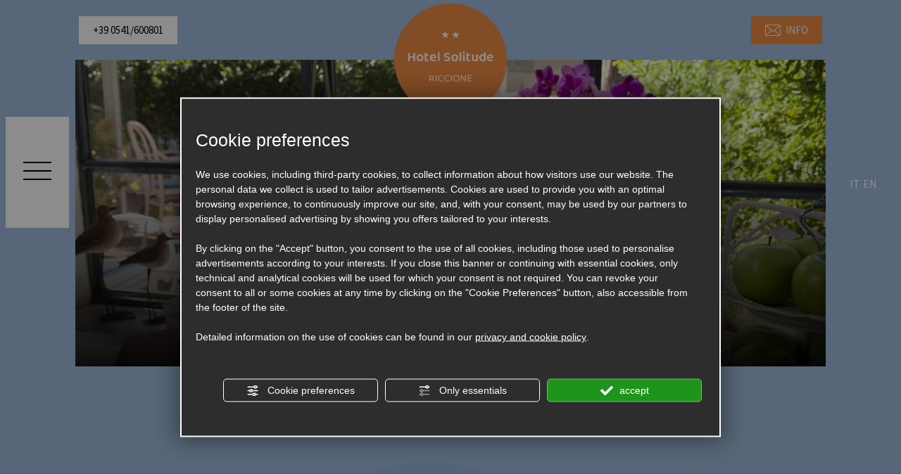

--- FILE ---
content_type: text/html; charset=utf-8
request_url: https://www.hotelsolitude.it/en/offers.php
body_size: 32965
content:
<!DOCTYPE html><html lang="en" ><head><script type="text/javascript">window.isAbot = false;</script><meta http-equiv="Content-Type" content="text/html; charset=utf-8" /><meta name="author" content="TITANKA! Spa" /><meta name="generator" content="TITANKA! CMS"  tpl_id="17" /><title>Special Offers at Hotel in Riccione | Hotel Solitude</title><meta name="Description" content="Choose to book at our hotel in Riccione and numerous offers will be immediately available to you based on the period: check the site and book now." /><meta name="facebook-domain-verification" content="aa3gkzyyaqsqvnublb5ojxfo2fokxz" /><meta name="application-name" content="Hotel Solitude"><meta property="og:site_name" content="Hotel Solitude"><link href="https://www.google-analytics.com" rel="preconnect" crossorigin /><link href="https://www.googletagmanager.com" rel="dns-prefetch" crossorigin /><link href="https://connect.facebook.net" rel="preconnect" crossorigin /><link href="https://forms.mrpreno.net" rel="dns-prefetch" crossorigin /><link rel="canonical" href="https://www.hotelsolitude.it/en/offers.php" /><link  rel="alternate" hreflang="en" href="https://www.hotelsolitude.it/en/offers.php"/><link  rel="alternate" hreflang="it" href="https://www.hotelsolitude.it/it/offerte.php" /><link rel="alternate" href="https://www.hotelsolitude.it/en/offers.php" hreflang="x-default" /><script type="application/ld+json">{"@context":"https:\/\/schema.org\/","@type":"Hotel","name":"Hotel Solitude","url":"https:\/\/www.hotelsolitude.it","telephone":"+39 0541\/600801","image":"https:\/\/www.hotelsolitude.it\/ATImg\/pix_trasp.gif","geo":{"@type":"GeoCoordinates","latitude":43.9970307,"longitude":12.662308},"address":{"@type":"PostalAddress","streetAddress":"Viale N. Sauro, 43","addressLocality":"Riccione","addressRegion":"Rn","postalCode":"47838","addressCountry":"IT"},"priceRange":"$$"}</script>  <script type="text/javascript">var cmsPageParams={"ia":"8633","ih":3414,"ip":"163261","su":false,"device_type":"computer","asset_versioning":"1758815795","site_type":"desktop","is_catalog":false,"lang":"en","url":"\/en\/offers.php","type":"1","other_languages":{"it":"\/it\/offerte.php"},"relation_code":"1657195854","css":{"libs":["\/site.css?vrnsh=1&v=1758815795","\/site_lib.css?vrnsh=1&v=1758815795"]},"tracking":{"analytics":{"type":"gtag","event_name_mode":2}},"cookieConsentEnabled":true}</script> <style type="text/css">.cb{clear:both}@font-face{font-family:'cms_default_icons';src:url('/js_source/css/titanka/default-icons/fonts/cms_default_icons.ttf?6s34av') format('truetype'),     url('/js_source/css/titanka/default-icons/fonts/cms_default_icons.woff?6s34av') format('woff'),     url('/js_source/css/titanka/default-icons/fonts/cms_default_icons.svg?6s34av#cms_default_icons') format('svg');font-weight:normal;font-style:normal;font-display:swap}.cms-icon{font-family:'cms_default_icons' !important;speak:never;font-style:normal;font-weight:normal;font-variant:normal;text-transform:none;line-height:1;-webkit-font-smoothing:antialiased;-moz-osx-font-smoothing:grayscale}.cms-icon-freccia-sx:before{content:"\ea64"}.cms-icon-freccia-dx:before{content:"\ea65"}.cms-icon-pacchetto-hotelparco:before{content:"\ea58"}.cms-icon-posto-garage:before{content:"\ea59"}.cms-icon-sconti-parchi:before{content:"\ea5a"}.cms-icon-stella:before{content:"\ea5b"}.cms-icon-animazione:before{content:"\ea5c"}.cms-icon-bici:before{content:"\ea5d"}.cms-icon-biglietti-parco:before{content:"\ea5e"}.cms-icon-culla:before{content:"\ea5f"}.cms-icon-degustazione:before{content:"\ea60"}.cms-icon-drink-benvenuto:before{content:"\ea61"}.cms-icon-ebike:before{content:"\ea62"}.cms-icon-late-check-out:before{content:"\ea63"}.cms-icon-camere-familiari:before{content:"\ea40"}.cms-icon-cassaforte:before{content:"\ea41"}.cms-icon-colazione:before{content:"\ea42"}.cms-icon-colazione-tardi:before{content:"\ea43"}.cms-icon-escursioni:before{content:"\ea44"}.cms-icon-fridge:before{content:"\ea45"}.cms-icon-navetta:before{content:"\ea46"}.cms-icon-parcheggio:before{content:"\ea47"}.cms-icon-parcheggio-gratuito:before{content:"\ea48"}.cms-icon-piscina:before{content:"\ea49"}.cms-icon-piscina-riscaldata:before{content:"\ea4a"}.cms-icon-posizione-ottima:before{content:"\ea4b"}.cms-icon-riscaldamento:before{content:"\ea4c"}.cms-icon-spa:before{content:"\ea4d"}.cms-icon-spiaggia:before{content:"\ea4e"}.cms-icon-wifi:before{content:"\ea4f"}.cms-icon-accessori-cani:before{content:"\ea50"}.cms-icon-animali-ammessi:before{content:"\ea51"}.cms-icon-aria-condizionata:before{content:"\ea52"}.cms-icon-ascensore:before{content:"\ea53"}.cms-icon-asciugacapelli:before{content:"\ea54"}.cms-icon-camera-balcone:before{content:"\ea55"}.cms-icon-camera-insonorizzata:before{content:"\ea56"}.cms-icon-camera-vista-mare:before{content:"\ea57"}.cms-icon-tripadvisor-naked:before{content:"\ea3d"}.cms-icon-tripadvisor-outline:before{content:"\ea3e"}.cms-icon-tripadvisor-solid:before{content:"\ea3f"}.cms-icon-angle-arrow-down:before{content:"\e90c"}.cms-icon-facebook-naked:before{content:"\e90d"}.cms-icon-google_plus-naked:before{content:"\e90e"}.cms-icon-instagram-naked:before{content:"\e90f"}.cms-icon-linkedin-naked:before{content:"\e910"}.cms-icon-skype-naked:before{content:"\e911"}.cms-icon-twitter-naked:before{content:"\e908"}.cms-icon-whatsapp-naked:before{content:"\ea20"}.cms-icon-youtube-naked:before{content:"\ea24"}.cms-icon-pinterest-naked:before{content:"\e975"}.cms-icon-tiktok-naked:before{content:"\e976"}.cms-icon-isolate-piogge:before{content:"\ea28"}.cms-icon-neve-debole:before{content:"\ea29"}.cms-icon-nuvoloso:before{content:"\ea2a"}.cms-icon-parzialmente_nuvoloso:before{content:"\ea2b"}.cms-icon-pioggia_debole:before{content:"\ea2c"}.cms-icon-pioggia_forte:before{content:"\ea2d"}.cms-icon-pioggia_forte_temporale:before{content:"\ea2e"}.cms-icon-pioggia_moderata:before{content:"\ea2f"}.cms-icon-pioggia-debole-temporali:before{content:"\ea30"}.cms-icon-pioggia-mista-neve:before{content:"\ea31"}.cms-icon-pioggia-moderata-temporali:before{content:"\ea32"}.cms-icon-poco_nuvoloso:before{content:"\ea33"}.cms-icon-possibili_temporali:before{content:"\ea34"}.cms-icon-rovesci-neve:before{content:"\ea35"}.cms-icon-sereno:before{content:"\ea36"}.cms-icon-sereno_molto_caldo:before{content:"\ea37"}.cms-icon-sereno_notte:before{content:"\ea38"}.cms-icon-sereno-nebbia:before{content:"\ea39"}.cms-icon-tempMax:before{content:"\ea3a"}.cms-icon-tempMin:before{content:"\ea3b"}.cms-icon-vento-molto-caldo:before{content:"\ea3c"}.cms-icon-ar .path1:before{content:"\e914";color:rgb(115, 175, 0)}.cms-icon-ar .path2:before{content:"\e915";margin-left:-1em;color:rgb(245, 245, 245)}.cms-icon-ar .path3:before{content:"\e916";margin-left:-1em;color:rgb(245, 245, 245)}.cms-icon-ar .path4:before{content:"\e917";margin-left:-1em;color:rgb(245, 245, 245)}.cms-icon-ar .path5:before{content:"\e918";margin-left:-1em;color:rgb(245, 245, 245)}.cms-icon-ar .path6:before{content:"\e919";margin-left:-1em;color:rgb(245, 245, 245)}.cms-icon-ar .path7:before{content:"\e91a";margin-left:-1em;color:rgb(245, 245, 245)}.cms-icon-ar .path8:before{content:"\e91b";margin-left:-1em;color:rgb(245, 245, 245)}.cms-icon-ar .path9:before{content:"\e91c";margin-left:-1em;color:rgb(245, 245, 245)}.cms-icon-ar .path10:before{content:"\e91d";margin-left:-1em;color:rgb(245, 245, 245)}.cms-icon-ar .path11:before{content:"\e91e";margin-left:-1em;color:rgb(245, 245, 245)}.cms-icon-ar .path12:before{content:"\e91f";margin-left:-1em;color:rgb(245, 245, 245)}.cms-icon-ar .path13:before{content:"\e920";margin-left:-1em;color:rgb(245, 245, 245)}.cms-icon-ar .path14:before{content:"\e921";margin-left:-1em;color:rgb(245, 245, 245)}.cms-icon-ar .path15:before{content:"\e922";margin-left:-1em;color:rgb(245, 245, 245)}.cms-icon-ar .path16:before{content:"\e923";margin-left:-1em;color:rgb(245, 245, 245)}.cms-icon-ar .path17:before{content:"\e924";margin-left:-1em;color:rgb(245, 245, 245)}.cms-icon-ar .path18:before{content:"\e925";margin-left:-1em;color:rgb(245, 245, 245)}.cms-icon-ar .path19:before{content:"\e926";margin-left:-1em;color:rgb(245, 245, 245)}.cms-icon-ar .path20:before{content:"\e927";margin-left:-1em;color:rgb(245, 245, 245)}.cms-icon-ar .path21:before{content:"\e928";margin-left:-1em;color:rgb(245, 245, 245)}.cms-icon-ar .path22:before{content:"\e929";margin-left:-1em;color:rgb(245, 245, 245)}.cms-icon-ar .path23:before{content:"\e92a";margin-left:-1em;color:rgb(245, 245, 245)}.cms-icon-ar .path24:before{content:"\e92b";margin-left:-1em;color:rgb(245, 245, 245)}.cms-icon-ar .path25:before{content:"\e92c";margin-left:-1em;color:rgb(245, 245, 245)}.cms-icon-ar .path26:before{content:"\e92d";margin-left:-1em;color:rgb(245, 245, 245)}.cms-icon-bg .path1:before{content:"\e92e";color:rgb(255, 75, 85)}.cms-icon-bg .path2:before{content:"\e92f";margin-left:-1em;color:rgb(245, 245, 245)}.cms-icon-bg .path3:before{content:"\e930";margin-left:-1em;color:rgb(115, 175, 0)}.cms-icon-cn .path1:before{content:"\e931";color:rgb(255, 75, 85)}.cms-icon-cn .path2:before{content:"\e932";margin-left:-1em;color:rgb(255, 225, 90)}.cms-icon-cn .path3:before{content:"\e933";margin-left:-1em;color:rgb(255, 225, 90)}.cms-icon-cn .path4:before{content:"\e934";margin-left:-1em;color:rgb(255, 225, 90)}.cms-icon-cn .path5:before{content:"\e935";margin-left:-1em;color:rgb(255, 225, 90)}.cms-icon-cn .path6:before{content:"\e936";margin-left:-1em;color:rgb(255, 225, 90)}.cms-icon-cs .path1:before{content:"\e937";color:rgb(65, 71, 155)}.cms-icon-cs .path2:before{content:"\e938";margin-left:-1em;color:rgb(255, 75, 85)}.cms-icon-cs .path3:before{content:"\e939";margin-left:-1em;color:rgb(245, 245, 245)}.cms-icon-da .path1:before{content:"\e93a";color:rgb(255, 75, 85)}.cms-icon-da .path2:before{content:"\e93b";margin-left:-1em;color:rgb(245, 245, 245)}.cms-icon-de .path1:before{content:"\e93c";color:rgb(70, 70, 85)}.cms-icon-de .path2:before{content:"\e93d";margin-left:-1em;color:rgb(255, 225, 90)}.cms-icon-de .path3:before{content:"\e93e";margin-left:-1em;color:rgb(255, 75, 85)}.cms-icon-el .path1:before{content:"\e93f";color:rgb(245, 245, 245)}.cms-icon-el .path2:before{content:"\e940";margin-left:-1em;color:rgb(245, 245, 245)}.cms-icon-el .path3:before{content:"\e941";margin-left:-1em;color:rgb(245, 245, 245)}.cms-icon-el .path4:before{content:"\e942";margin-left:-1em;color:rgb(65, 71, 155)}.cms-icon-el .path5:before{content:"\e943";margin-left:-1em;color:rgb(245, 245, 245)}.cms-icon-el .path6:before{content:"\e944";margin-left:-1em;color:rgb(65, 71, 155)}.cms-icon-el .path7:before{content:"\e945";margin-left:-1em;color:rgb(65, 71, 155)}.cms-icon-el .path8:before{content:"\e946";margin-left:-1em;color:rgb(245, 245, 245)}.cms-icon-en .path1:before{content:"\e947";color:rgb(65, 71, 155)}.cms-icon-en .path2:before{content:"\e948";margin-left:-1em;color:rgb(245, 245, 245)}.cms-icon-en .path3:before{content:"\e949";margin-left:-1em;color:rgb(255, 75, 85)}.cms-icon-en .path4:before{content:"\e94a";margin-left:-1em;color:rgb(255, 75, 85)}.cms-icon-en .path5:before{content:"\e94b";margin-left:-1em;color:rgb(255, 75, 85)}.cms-icon-en .path6:before{content:"\e94c";margin-left:-1em;color:rgb(255, 75, 85)}.cms-icon-en .path7:before{content:"\e94d";margin-left:-1em;color:rgb(255, 75, 85)}.cms-icon-es .path1:before{content:"\e94e";color:rgb(200, 65, 75)}.cms-icon-es .path2:before{content:"\e94f";margin-left:-1em;color:rgb(255, 210, 80)}.cms-icon-es .path3:before{content:"\e950";margin-left:-1em;color:rgb(200, 65, 75)}.cms-icon-es .path4:before{content:"\e951";margin-left:-1em;color:rgb(245, 245, 245)}.cms-icon-es .path5:before{content:"\e952";margin-left:-1em;color:rgb(250, 180, 70)}.cms-icon-es .path6:before{content:"\e953";margin-left:-1em;color:rgb(200, 65, 75)}.cms-icon-es .path7:before{content:"\e954";margin-left:-1em;color:rgb(200, 65, 75)}.cms-icon-es .path8:before{content:"\e955";margin-left:-1em;color:rgb(200, 65, 75)}.cms-icon-es .path9:before{content:"\e956";margin-left:-1em;color:rgb(245, 245, 245)}.cms-icon-es .path10:before{content:"\e957";margin-left:-1em;color:rgb(200, 65, 75)}.cms-icon-es .path11:before{content:"\e958";margin-left:-1em;color:rgb(200, 65, 75)}.cms-icon-es .path12:before{content:"\e959";margin-left:-1em;color:rgb(250, 180, 70)}.cms-icon-es .path13:before{content:"\e95a";margin-left:-1em;color:rgb(200, 65, 75)}.cms-icon-es .path14:before{content:"\e95b";margin-left:-1em;color:rgb(200, 65, 75)}.cms-icon-es .path15:before{content:"\e95c";margin-left:-1em;color:rgb(255, 180, 65)}.cms-icon-es .path16:before{content:"\e95d";margin-left:-1em;color:rgb(250, 180, 70)}.cms-icon-es .path17:before{content:"\e95e";margin-left:-1em;color:rgb(250, 180, 70)}.cms-icon-es .path18:before{content:"\e95f";margin-left:-1em;color:rgb(245, 245, 245)}.cms-icon-es .path19:before{content:"\e960";margin-left:-1em;color:rgb(250, 180, 70)}.cms-icon-es .path20:before{content:"\e961";margin-left:-1em;color:rgb(250, 180, 70)}.cms-icon-es .path21:before{content:"\e962";margin-left:-1em;color:rgb(80, 100, 170)}.cms-icon-es .path22:before{content:"\e963";margin-left:-1em;color:rgb(250, 180, 70)}.cms-icon-es .path23:before{content:"\e964";margin-left:-1em;color:rgb(80, 100, 170)}.cms-icon-es .path24:before{content:"\e965";margin-left:-1em;color:rgb(250, 180, 70)}.cms-icon-es .path25:before{content:"\e966";margin-left:-1em;color:rgb(255, 180, 65)}.cms-icon-es .path26:before{content:"\e967";margin-left:-1em;color:rgb(245, 245, 245)}.cms-icon-es .path27:before{content:"\e968";margin-left:-1em;color:rgb(245, 245, 245)}.cms-icon-es .path28:before{content:"\e969";margin-left:-1em;color:rgb(245, 245, 245)}.cms-icon-es .path29:before{content:"\e96a";margin-left:-1em;color:rgb(245, 245, 245)}.cms-icon-es .path30:before{content:"\e96b";margin-left:-1em;color:rgb(250, 180, 70)}.cms-icon-es .path31:before{content:"\e96c";margin-left:-1em;color:rgb(255, 160, 210)}.cms-icon-es .path32:before{content:"\e96d";margin-left:-1em;color:rgb(80, 100, 170)}.cms-icon-es .path33:before{content:"\e96e";margin-left:-1em;color:rgb(250, 180, 70)}.cms-icon-es .path34:before{content:"\e96f";margin-left:-1em;color:rgb(200, 65, 75)}.cms-icon-es .path35:before{content:"\e970";margin-left:-1em;color:rgb(255, 210, 80)}.cms-icon-es .path36:before{content:"\e971";margin-left:-1em;color:rgb(255, 210, 80)}.cms-icon-es .path37:before{content:"\e972";margin-left:-1em;color:rgb(255, 210, 80)}.cms-icon-es .path38:before{content:"\e973";margin-left:-1em;color:rgb(200, 65, 75)}.cms-icon-es .path39:before{content:"\e974";margin-left:-1em;color:rgb(200, 65, 75)}.cms-icon-fr .path1:before{content:"\e9c8";color:rgb(65, 71, 155)}.cms-icon-fr .path2:before{content:"\e9c9";margin-left:-1em;color:rgb(245, 245, 245)}.cms-icon-fr .path3:before{content:"\e9ca";margin-left:-1em;color:rgb(255, 75, 85)}.cms-icon-hr .path1:before{content:"\e9cb";color:rgb(65, 71, 155)}.cms-icon-hr .path2:before{content:"\e9cc";margin-left:-1em;color:rgb(255, 75, 85)}.cms-icon-hr .path3:before{content:"\e9cd";margin-left:-1em;color:rgb(245, 245, 245)}.cms-icon-hr .path4:before{content:"\e9ce";margin-left:-1em;color:rgb(255, 75, 85)}.cms-icon-hr .path5:before{content:"\e9cf";margin-left:-1em;color:rgb(255, 75, 85)}.cms-icon-hr .path6:before{content:"\e9d0";margin-left:-1em;color:rgb(255, 75, 85)}.cms-icon-hr .path7:before{content:"\e9d1";margin-left:-1em;color:rgb(255, 75, 85)}.cms-icon-hr .path8:before{content:"\e9d2";margin-left:-1em;color:rgb(255, 75, 85)}.cms-icon-hr .path9:before{content:"\e9d3";margin-left:-1em;color:rgb(245, 245, 245)}.cms-icon-hr .path10:before{content:"\e9d4";margin-left:-1em;color:rgb(245, 245, 245)}.cms-icon-hr .path11:before{content:"\e9d5";margin-left:-1em;color:rgb(245, 245, 245)}.cms-icon-hr .path12:before{content:"\e9d6";margin-left:-1em;color:rgb(245, 245, 245)}.cms-icon-hr .path13:before{content:"\e9d7";margin-left:-1em;color:rgb(245, 245, 245)}.cms-icon-hr .path14:before{content:"\e9d8";margin-left:-1em;color:rgb(255, 75, 85)}.cms-icon-hr .path15:before{content:"\e9d9";margin-left:-1em;color:rgb(255, 75, 85)}.cms-icon-hr .path16:before{content:"\e9da";margin-left:-1em;color:rgb(255, 75, 85)}.cms-icon-hr .path17:before{content:"\e9db";margin-left:-1em;color:rgb(245, 245, 245)}.cms-icon-hr .path18:before{content:"\e9dc";margin-left:-1em;color:rgb(245, 245, 245)}.cms-icon-hr .path19:before{content:"\e9dd";margin-left:-1em;color:rgb(245, 245, 245)}.cms-icon-hr .path20:before{content:"\e9de";margin-left:-1em;color:rgb(255, 75, 85)}.cms-icon-hr .path21:before{content:"\e9df";margin-left:-1em;color:rgb(255, 75, 85)}.cms-icon-hr .path22:before{content:"\e9e0";margin-left:-1em;color:rgb(245, 245, 245)}.cms-icon-hr .path23:before{content:"\e9e1";margin-left:-1em;color:rgb(245, 245, 245)}.cms-icon-hr .path24:before{content:"\e9e2";margin-left:-1em;color:rgb(255, 75, 85)}.cms-icon-hr .path25:before{content:"\e9e3";margin-left:-1em;color:rgb(255, 75, 85)}.cms-icon-hr .path26:before{content:"\e9e4";margin-left:-1em;color:rgb(255, 75, 85)}.cms-icon-hr .path27:before{content:"\e9e5";margin-left:-1em;color:rgb(245, 245, 245)}.cms-icon-hr .path28:before{content:"\e9e6";margin-left:-1em;color:rgb(245, 245, 245)}.cms-icon-hr .path29:before{content:"\e9e7";margin-left:-1em;color:rgb(255, 75, 85)}.cms-icon-hr .path30:before{content:"\e9e8";margin-left:-1em;color:rgb(65, 115, 205)}.cms-icon-hr .path31:before{content:"\e9e9";margin-left:-1em;color:rgb(65, 115, 205)}.cms-icon-hr .path32:before{content:"\e9ea";margin-left:-1em;color:rgb(65, 115, 205)}.cms-icon-hr .path33:before{content:"\e9eb";margin-left:-1em;color:rgb(65, 71, 155)}.cms-icon-hr .path34:before{content:"\e9ec";margin-left:-1em;color:rgb(65, 71, 155)}.cms-icon-hr .path35:before{content:"\e9ed";margin-left:-1em;color:rgb(255, 75, 85)}.cms-icon-hr .path36:before{content:"\e9ee";margin-left:-1em;color:rgb(255, 75, 85)}.cms-icon-hr .path37:before{content:"\e9ef";margin-left:-1em;color:rgb(255, 225, 90)}.cms-icon-hr .path38:before{content:"\e9f0";margin-left:-1em;color:rgb(255, 75, 85)}.cms-icon-hr .path39:before{content:"\e9f1";margin-left:-1em;color:rgb(255, 225, 90)}.cms-icon-hr .path40:before{content:"\e9f2";margin-left:-1em;color:rgb(255, 225, 90)}.cms-icon-hr .path41:before{content:"\e9f3";margin-left:-1em;color:rgb(255, 225, 90)}.cms-icon-hr .path42:before{content:"\e9f4";margin-left:-1em;color:rgb(255, 225, 90)}.cms-icon-hr .path43:before{content:"\e9f5";margin-left:-1em;color:rgb(255, 225, 90)}.cms-icon-hu .path1:before{content:"\e9f6";color:rgb(255, 75, 85)}.cms-icon-hu .path2:before{content:"\e9f7";margin-left:-1em;color:rgb(115, 175, 0)}.cms-icon-hu .path3:before{content:"\e9f8";margin-left:-1em;color:rgb(245, 245, 245)}.cms-icon-it .path1:before{content:"\e9f9";color:rgb(115, 175, 0)}.cms-icon-it .path2:before{content:"\e9fa";margin-left:-1em;color:rgb(245, 245, 245)}.cms-icon-it .path3:before{content:"\e9fb";margin-left:-1em;color:rgb(255, 75, 85)}.cms-icon-jp .path1:before{content:"\e9fc";color:rgb(245, 245, 245)}.cms-icon-jp .path2:before{content:"\e9fd";margin-left:-1em;color:rgb(255, 75, 85)}.cms-icon-nl .path1:before{content:"\e9fe";color:rgb(231, 59, 54)}.cms-icon-nl .path2:before{content:"\e9ff";margin-left:-1em;color:rgb(55, 87, 166)}.cms-icon-nl .path3:before{content:"\ea00";margin-left:-1em;color:rgb(245, 245, 245)}.cms-icon-pl .path1:before{content:"\ea01";color:rgb(255, 75, 85)}.cms-icon-pl .path2:before{content:"\ea02";margin-left:-1em;color:rgb(245, 245, 245)}.cms-icon-pt .path1:before{content:"\ea03";color:rgb(255, 75, 85)}.cms-icon-pt .path2:before{content:"\ea04";margin-left:-1em;color:rgb(115, 175, 0)}.cms-icon-pt .path3:before{content:"\ea05";margin-left:-1em;color:rgb(255, 225, 90)}.cms-icon-pt .path4:before{content:"\ea06";margin-left:-1em;color:rgb(255, 75, 85)}.cms-icon-pt .path5:before{content:"\ea07";margin-left:-1em;color:rgb(245, 245, 245)}.cms-icon-pt .path6:before{content:"\ea08";margin-left:-1em;color:rgb(255, 225, 90)}.cms-icon-pt .path7:before{content:"\ea09";margin-left:-1em;color:rgb(255, 225, 90)}.cms-icon-pt .path8:before{content:"\ea0a";margin-left:-1em;color:rgb(255, 225, 90)}.cms-icon-pt .path9:before{content:"\ea0b";margin-left:-1em;color:rgb(255, 225, 90)}.cms-icon-pt .path10:before{content:"\ea0c";margin-left:-1em;color:rgb(255, 225, 90)}.cms-icon-pt .path11:before{content:"\ea0d";margin-left:-1em;color:rgb(255, 225, 90)}.cms-icon-pt .path12:before{content:"\ea0e";margin-left:-1em;color:rgb(255, 225, 90)}.cms-icon-pt .path13:before{content:"\ea0f";margin-left:-1em;color:rgb(65, 71, 155)}.cms-icon-pt .path14:before{content:"\ea10";margin-left:-1em;color:rgb(65, 71, 155)}.cms-icon-pt .path15:before{content:"\ea11";margin-left:-1em;color:rgb(65, 71, 155)}.cms-icon-pt .path16:before{content:"\ea12";margin-left:-1em;color:rgb(65, 71, 155)}.cms-icon-pt .path17:before{content:"\ea13";margin-left:-1em;color:rgb(65, 71, 155)}.cms-icon-ru .path1:before{content:"\ea14";color:rgb(245, 245, 245)}.cms-icon-ru .path2:before{content:"\ea15";margin-left:-1em;color:rgb(255, 75, 85)}.cms-icon-ru .path3:before{content:"\ea16";margin-left:-1em;color:rgb(65, 71, 155)}.cms-icon-sk .path1:before{content:"\ea17";color:rgb(245, 245, 245)}.cms-icon-sk .path2:before{content:"\ea18";margin-left:-1em;color:rgb(255, 75, 85)}.cms-icon-sk .path3:before{content:"\ea19";margin-left:-1em;color:rgb(65, 71, 155)}.cms-icon-sk .path4:before{content:"\ea1a";margin-left:-1em;color:rgb(255, 75, 85)}.cms-icon-sk .path5:before{content:"\ea1b";margin-left:-1em;color:rgb(245, 245, 245)}.cms-icon-sk .path6:before{content:"\ea1c";margin-left:-1em;color:rgb(65, 71, 155)}.cms-icon-sk .path7:before{content:"\ea1d";margin-left:-1em;color:rgb(245, 245, 245)}.cms-icon-sv .path1:before{content:"\ea1e";color:rgb(65, 115, 205)}.cms-icon-sv .path2:before{content:"\ea1f";margin-left:-1em;color:rgb(255,225,90)}.cms-icon-angle-arrow-pointing-to-right:before{content:"\e913"}.cms-icon-skype-outline .path1:before{content:"\ea21";color:rgb(68, 68, 68)}.cms-icon-skype-outline .path2:before{content:"\ea22";margin-left:-1em;color:rgb(0,0,0)}.cms-icon-skype-solid:before{content:"\ea23"}.cms-icon-whatsapp-outline .path1:before{content:"\ea25";color:rgb(68, 68, 68)}.cms-icon-whatsapp-outline .path2:before{content:"\ea26";margin-left:-1em;color:rgb(0,0,0)}.cms-icon-whatsapp-solid:before{content:"\ea27"}.cms-icon-facebook-outline:before{content:"\e900"}.cms-icon-facebook-solid:before{content:"\e901"}.cms-icon-google_plus-outline:before{content:"\e902"}.cms-icon-google_plus-solid:before{content:"\e903"}.cms-icon-instagram-outline:before{content:"\e904"}.cms-icon-instagram-solid:before{content:"\e905"}.cms-icon-linkedin-outline:before{content:"\e906"}.cms-icon-linkedin-solid:before{content:"\e907"}.cms-icon-twitter-outline:before{content:"\e909"}.cms-icon-twitter-solid:before{content:"\e912"}.cms-icon-youtube-outline:before{content:"\e90a"}.cms-icon-youtube-solid:before{content:"\e90b"}.cms-icon-pinterest-outline:before{content:"\ea67"}.cms-icon-pinterest-solid:before{content:"\ea68"}.cms-icon-tiktok-outline:before{content:"\e977"}.cms-icon-tiktok-solid:before{content:"\e979"}.so_modal_defaultModal,.so_modal_videoGroup{background-color:rgba(0, 0, 0, 0.5);position:fixed;width:100%;height:auto;bottom:0px;top:0px;left:0;z-index:-1;visibility:hidden;opacity:0;-webkit-transition:all 400ms ease;-moz-transition:all 400ms ease;-ms-transition:all 400ms ease;-o-transition:all 400ms ease;transition:all 400ms ease}.onlyT::before{content:"T!";position:absolute;background-color:#f60;color:white;margin-top:-9px;font-size:10px;padding:0
5px;border-radius:8px;font-family:arial;height:16px;line-height:15px}.so_modal_defaultModal.visible,.so_modal_videoGroup.visible{visibility:visible;opacity:1;z-index:1000}.so_modal_defaultModal .defaultModal_content,  .so_modal_videoGroup
.videoGroup_content{position:fixed}.so_modal_defaultModal
.defaultModal_content_text{background-color:white;padding:10px}.so_modal_defaultModal .defaultModal_content
.defaultModal_content_text{display:block}.defaultModal_close,.videoGroup_close{text-align:right}.so_modal_defaultModal .defaultModal_close .bt_close,  .so_modal_videoGroup .videoGroup_close
.bt_close{cursor:pointer;font-size:40px;line-height:40px}.somodal{overflow-x:hidden;overflow-y:auto;position:fixed;top:0;right:0;bottom:0;left:0;z-index:1050;-webkit-overflow-scrolling:touch;outline:0;background-color:#00000063;padding-top:30px}.somodal-dialog{position:relative;width:auto;margin:10px}.somodal-content{position:relative;background-color:#fff;border:1px
solid #999;border:1px
solid rgba(0, 0, 0, 0.2);border-radius:6px;-webkit-box-shadow:0 3px 9px rgba(0, 0, 0, 0.5);box-shadow:0 3px 9px rgba(0,0,0,0.5);-webkit-background-clip:padding-box;background-clip:padding-box;outline:0}.somodal-header{margin:15px;border-bottom:1px solid #e5e5e5;min-height:30px}.somodal-header
.close{margin-top:-2px}.somodal-title{margin:0;line-height:1.42857143}.somodal-body{position:relative;padding:15px;overflow-x:hidden}.somodal
.close{float:right;font-size:21px;font-weight:bold;line-height:1;color:#000;text-shadow:0 1px 0 #fff;filter:alpha(opacity=20);opacity: .2}.somodal
button.close{-webkit-appearance:none;padding:0;cursor:pointer;background:transparent;border:0}.somodal .close:hover,   .somodal .close:focus{color:#000;text-decoration:none;cursor:pointer;filter:alpha(opacity=50);opacity: .5}.somodal-dialog.somodal-sm{width:300px}.somodal-dialog.somodal-md{width:600px}.somodal-dialog.somodal-lg{width:900px}@media (min-width: 768px){.somodal-dialog{width:600px;margin:30px
auto}.somodal-content{-webkit-box-shadow:0 5px 15px rgba(0, 0, 0, 0.5);box-shadow:0 5px 15px rgba(0, 0, 0, 0.5)}}@media (min-width: 992px){.somodal-dialog{width:900px}}.somodal [role="button"]{cursor:pointer}.somodal .cnt_text_popup,  .somodal
.buttonPopup_text{display:block !important}@font-face{font-family:'cms_default_icons';src:url('/js_source/css/titanka/default-icons/fonts/cms_default_icons.ttf?6s34av') format('truetype'),
url('/js_source/css/titanka/default-icons/fonts/cms_default_icons.woff?6s34av') format('woff'),
url('/js_source/css/titanka/default-icons/fonts/cms_default_icons.svg?6s34av#cms_default_icons') format('svg');font-weight:normal;font-style:normal;font-display:swap}.cms-icon{font-family:'cms_default_icons' !important;speak:never;font-style:normal;font-weight:normal;font-variant:normal;text-transform:none;line-height:1;-webkit-font-smoothing:antialiased;-moz-osx-font-smoothing:grayscale}.cms-icon-freccia-sx:before{content:"\ea64"}.cms-icon-freccia-dx:before{content:"\ea65"}.cms-icon-pacchetto-hotelparco:before{content:"\ea58"}.cms-icon-posto-garage:before{content:"\ea59"}.cms-icon-sconti-parchi:before{content:"\ea5a"}.cms-icon-stella:before{content:"\ea5b"}.cms-icon-animazione:before{content:"\ea5c"}.cms-icon-bici:before{content:"\ea5d"}.cms-icon-biglietti-parco:before{content:"\ea5e"}.cms-icon-culla:before{content:"\ea5f"}.cms-icon-degustazione:before{content:"\ea60"}.cms-icon-drink-benvenuto:before{content:"\ea61"}.cms-icon-ebike:before{content:"\ea62"}.cms-icon-late-check-out:before{content:"\ea63"}.cms-icon-camere-familiari:before{content:"\ea40"}.cms-icon-cassaforte:before{content:"\ea41"}.cms-icon-colazione:before{content:"\ea42"}.cms-icon-colazione-tardi:before{content:"\ea43"}.cms-icon-escursioni:before{content:"\ea44"}.cms-icon-fridge:before{content:"\ea45"}.cms-icon-navetta:before{content:"\ea46"}.cms-icon-parcheggio:before{content:"\ea47"}.cms-icon-parcheggio-gratuito:before{content:"\ea48"}.cms-icon-piscina:before{content:"\ea49"}.cms-icon-piscina-riscaldata:before{content:"\ea4a"}.cms-icon-posizione-ottima:before{content:"\ea4b"}.cms-icon-riscaldamento:before{content:"\ea4c"}.cms-icon-spa:before{content:"\ea4d"}.cms-icon-spiaggia:before{content:"\ea4e"}.cms-icon-wifi:before{content:"\ea4f"}.cms-icon-accessori-cani:before{content:"\ea50"}.cms-icon-animali-ammessi:before{content:"\ea51"}.cms-icon-aria-condizionata:before{content:"\ea52"}.cms-icon-ascensore:before{content:"\ea53"}.cms-icon-asciugacapelli:before{content:"\ea54"}.cms-icon-camera-balcone:before{content:"\ea55"}.cms-icon-camera-insonorizzata:before{content:"\ea56"}.cms-icon-camera-vista-mare:before{content:"\ea57"}.cms-icon-tripadvisor-naked:before{content:"\ea3d"}.cms-icon-tripadvisor-outline:before{content:"\ea3e"}.cms-icon-tripadvisor-solid:before{content:"\ea3f"}.cms-icon-angle-arrow-down:before{content:"\e90c"}.cms-icon-facebook-naked:before{content:"\e90d"}.cms-icon-google_plus-naked:before{content:"\e90e"}.cms-icon-instagram-naked:before{content:"\e90f"}.cms-icon-linkedin-naked:before{content:"\e910"}.cms-icon-skype-naked:before{content:"\e911"}.cms-icon-twitter-naked:before{content:"\e908"}.cms-icon-whatsapp-naked:before{content:"\ea20"}.cms-icon-youtube-naked:before{content:"\ea24"}.cms-icon-pinterest-naked:before{content:"\e975"}.cms-icon-tiktok-naked:before{content:"\e976"}.cms-icon-isolate-piogge:before{content:"\ea28"}.cms-icon-neve-debole:before{content:"\ea29"}.cms-icon-nuvoloso:before{content:"\ea2a"}.cms-icon-parzialmente_nuvoloso:before{content:"\ea2b"}.cms-icon-pioggia_debole:before{content:"\ea2c"}.cms-icon-pioggia_forte:before{content:"\ea2d"}.cms-icon-pioggia_forte_temporale:before{content:"\ea2e"}.cms-icon-pioggia_moderata:before{content:"\ea2f"}.cms-icon-pioggia-debole-temporali:before{content:"\ea30"}.cms-icon-pioggia-mista-neve:before{content:"\ea31"}.cms-icon-pioggia-moderata-temporali:before{content:"\ea32"}.cms-icon-poco_nuvoloso:before{content:"\ea33"}.cms-icon-possibili_temporali:before{content:"\ea34"}.cms-icon-rovesci-neve:before{content:"\ea35"}.cms-icon-sereno:before{content:"\ea36"}.cms-icon-sereno_molto_caldo:before{content:"\ea37"}.cms-icon-sereno_notte:before{content:"\ea38"}.cms-icon-sereno-nebbia:before{content:"\ea39"}.cms-icon-tempMax:before{content:"\ea3a"}.cms-icon-tempMin:before{content:"\ea3b"}.cms-icon-vento-molto-caldo:before{content:"\ea3c"}.cms-icon-ar .path1:before{content:"\e914";color:rgb(115, 175, 0)}.cms-icon-ar .path2:before{content:"\e915";margin-left:-1em;color:rgb(245, 245, 245)}.cms-icon-ar .path3:before{content:"\e916";margin-left:-1em;color:rgb(245, 245, 245)}.cms-icon-ar .path4:before{content:"\e917";margin-left:-1em;color:rgb(245, 245, 245)}.cms-icon-ar .path5:before{content:"\e918";margin-left:-1em;color:rgb(245, 245, 245)}.cms-icon-ar .path6:before{content:"\e919";margin-left:-1em;color:rgb(245, 245, 245)}.cms-icon-ar .path7:before{content:"\e91a";margin-left:-1em;color:rgb(245, 245, 245)}.cms-icon-ar .path8:before{content:"\e91b";margin-left:-1em;color:rgb(245, 245, 245)}.cms-icon-ar .path9:before{content:"\e91c";margin-left:-1em;color:rgb(245, 245, 245)}.cms-icon-ar .path10:before{content:"\e91d";margin-left:-1em;color:rgb(245, 245, 245)}.cms-icon-ar .path11:before{content:"\e91e";margin-left:-1em;color:rgb(245, 245, 245)}.cms-icon-ar .path12:before{content:"\e91f";margin-left:-1em;color:rgb(245, 245, 245)}.cms-icon-ar .path13:before{content:"\e920";margin-left:-1em;color:rgb(245, 245, 245)}.cms-icon-ar .path14:before{content:"\e921";margin-left:-1em;color:rgb(245, 245, 245)}.cms-icon-ar .path15:before{content:"\e922";margin-left:-1em;color:rgb(245, 245, 245)}.cms-icon-ar .path16:before{content:"\e923";margin-left:-1em;color:rgb(245, 245, 245)}.cms-icon-ar .path17:before{content:"\e924";margin-left:-1em;color:rgb(245, 245, 245)}.cms-icon-ar .path18:before{content:"\e925";margin-left:-1em;color:rgb(245, 245, 245)}.cms-icon-ar .path19:before{content:"\e926";margin-left:-1em;color:rgb(245, 245, 245)}.cms-icon-ar .path20:before{content:"\e927";margin-left:-1em;color:rgb(245, 245, 245)}.cms-icon-ar .path21:before{content:"\e928";margin-left:-1em;color:rgb(245, 245, 245)}.cms-icon-ar .path22:before{content:"\e929";margin-left:-1em;color:rgb(245, 245, 245)}.cms-icon-ar .path23:before{content:"\e92a";margin-left:-1em;color:rgb(245, 245, 245)}.cms-icon-ar .path24:before{content:"\e92b";margin-left:-1em;color:rgb(245, 245, 245)}.cms-icon-ar .path25:before{content:"\e92c";margin-left:-1em;color:rgb(245, 245, 245)}.cms-icon-ar .path26:before{content:"\e92d";margin-left:-1em;color:rgb(245, 245, 245)}.cms-icon-bg .path1:before{content:"\e92e";color:rgb(255, 75, 85)}.cms-icon-bg .path2:before{content:"\e92f";margin-left:-1em;color:rgb(245, 245, 245)}.cms-icon-bg .path3:before{content:"\e930";margin-left:-1em;color:rgb(115, 175, 0)}.cms-icon-cn .path1:before{content:"\e931";color:rgb(255, 75, 85)}.cms-icon-cn .path2:before{content:"\e932";margin-left:-1em;color:rgb(255, 225, 90)}.cms-icon-cn .path3:before{content:"\e933";margin-left:-1em;color:rgb(255, 225, 90)}.cms-icon-cn .path4:before{content:"\e934";margin-left:-1em;color:rgb(255, 225, 90)}.cms-icon-cn .path5:before{content:"\e935";margin-left:-1em;color:rgb(255, 225, 90)}.cms-icon-cn .path6:before{content:"\e936";margin-left:-1em;color:rgb(255, 225, 90)}.cms-icon-cs .path1:before{content:"\e937";color:rgb(65, 71, 155)}.cms-icon-cs .path2:before{content:"\e938";margin-left:-1em;color:rgb(255, 75, 85)}.cms-icon-cs .path3:before{content:"\e939";margin-left:-1em;color:rgb(245, 245, 245)}.cms-icon-da .path1:before{content:"\e93a";color:rgb(255, 75, 85)}.cms-icon-da .path2:before{content:"\e93b";margin-left:-1em;color:rgb(245, 245, 245)}.cms-icon-de .path1:before{content:"\e93c";color:rgb(70, 70, 85)}.cms-icon-de .path2:before{content:"\e93d";margin-left:-1em;color:rgb(255, 225, 90)}.cms-icon-de .path3:before{content:"\e93e";margin-left:-1em;color:rgb(255, 75, 85)}.cms-icon-el .path1:before{content:"\e93f";color:rgb(245, 245, 245)}.cms-icon-el .path2:before{content:"\e940";margin-left:-1em;color:rgb(245, 245, 245)}.cms-icon-el .path3:before{content:"\e941";margin-left:-1em;color:rgb(245, 245, 245)}.cms-icon-el .path4:before{content:"\e942";margin-left:-1em;color:rgb(65, 71, 155)}.cms-icon-el .path5:before{content:"\e943";margin-left:-1em;color:rgb(245, 245, 245)}.cms-icon-el .path6:before{content:"\e944";margin-left:-1em;color:rgb(65, 71, 155)}.cms-icon-el .path7:before{content:"\e945";margin-left:-1em;color:rgb(65, 71, 155)}.cms-icon-el .path8:before{content:"\e946";margin-left:-1em;color:rgb(245, 245, 245)}.cms-icon-en .path1:before{content:"\e947";color:rgb(65, 71, 155)}.cms-icon-en .path2:before{content:"\e948";margin-left:-1em;color:rgb(245, 245, 245)}.cms-icon-en .path3:before{content:"\e949";margin-left:-1em;color:rgb(255, 75, 85)}.cms-icon-en .path4:before{content:"\e94a";margin-left:-1em;color:rgb(255, 75, 85)}.cms-icon-en .path5:before{content:"\e94b";margin-left:-1em;color:rgb(255, 75, 85)}.cms-icon-en .path6:before{content:"\e94c";margin-left:-1em;color:rgb(255, 75, 85)}.cms-icon-en .path7:before{content:"\e94d";margin-left:-1em;color:rgb(255, 75, 85)}.cms-icon-es .path1:before{content:"\e94e";color:rgb(200, 65, 75)}.cms-icon-es .path2:before{content:"\e94f";margin-left:-1em;color:rgb(255, 210, 80)}.cms-icon-es .path3:before{content:"\e950";margin-left:-1em;color:rgb(200, 65, 75)}.cms-icon-es .path4:before{content:"\e951";margin-left:-1em;color:rgb(245, 245, 245)}.cms-icon-es .path5:before{content:"\e952";margin-left:-1em;color:rgb(250, 180, 70)}.cms-icon-es .path6:before{content:"\e953";margin-left:-1em;color:rgb(200, 65, 75)}.cms-icon-es .path7:before{content:"\e954";margin-left:-1em;color:rgb(200, 65, 75)}.cms-icon-es .path8:before{content:"\e955";margin-left:-1em;color:rgb(200, 65, 75)}.cms-icon-es .path9:before{content:"\e956";margin-left:-1em;color:rgb(245, 245, 245)}.cms-icon-es .path10:before{content:"\e957";margin-left:-1em;color:rgb(200, 65, 75)}.cms-icon-es .path11:before{content:"\e958";margin-left:-1em;color:rgb(200, 65, 75)}.cms-icon-es .path12:before{content:"\e959";margin-left:-1em;color:rgb(250, 180, 70)}.cms-icon-es .path13:before{content:"\e95a";margin-left:-1em;color:rgb(200, 65, 75)}.cms-icon-es .path14:before{content:"\e95b";margin-left:-1em;color:rgb(200, 65, 75)}.cms-icon-es .path15:before{content:"\e95c";margin-left:-1em;color:rgb(255, 180, 65)}.cms-icon-es .path16:before{content:"\e95d";margin-left:-1em;color:rgb(250, 180, 70)}.cms-icon-es .path17:before{content:"\e95e";margin-left:-1em;color:rgb(250, 180, 70)}.cms-icon-es .path18:before{content:"\e95f";margin-left:-1em;color:rgb(245, 245, 245)}.cms-icon-es .path19:before{content:"\e960";margin-left:-1em;color:rgb(250, 180, 70)}.cms-icon-es .path20:before{content:"\e961";margin-left:-1em;color:rgb(250, 180, 70)}.cms-icon-es .path21:before{content:"\e962";margin-left:-1em;color:rgb(80, 100, 170)}.cms-icon-es .path22:before{content:"\e963";margin-left:-1em;color:rgb(250, 180, 70)}.cms-icon-es .path23:before{content:"\e964";margin-left:-1em;color:rgb(80, 100, 170)}.cms-icon-es .path24:before{content:"\e965";margin-left:-1em;color:rgb(250, 180, 70)}.cms-icon-es .path25:before{content:"\e966";margin-left:-1em;color:rgb(255, 180, 65)}.cms-icon-es .path26:before{content:"\e967";margin-left:-1em;color:rgb(245, 245, 245)}.cms-icon-es .path27:before{content:"\e968";margin-left:-1em;color:rgb(245, 245, 245)}.cms-icon-es .path28:before{content:"\e969";margin-left:-1em;color:rgb(245, 245, 245)}.cms-icon-es .path29:before{content:"\e96a";margin-left:-1em;color:rgb(245, 245, 245)}.cms-icon-es .path30:before{content:"\e96b";margin-left:-1em;color:rgb(250, 180, 70)}.cms-icon-es .path31:before{content:"\e96c";margin-left:-1em;color:rgb(255, 160, 210)}.cms-icon-es .path32:before{content:"\e96d";margin-left:-1em;color:rgb(80, 100, 170)}.cms-icon-es .path33:before{content:"\e96e";margin-left:-1em;color:rgb(250, 180, 70)}.cms-icon-es .path34:before{content:"\e96f";margin-left:-1em;color:rgb(200, 65, 75)}.cms-icon-es .path35:before{content:"\e970";margin-left:-1em;color:rgb(255, 210, 80)}.cms-icon-es .path36:before{content:"\e971";margin-left:-1em;color:rgb(255, 210, 80)}.cms-icon-es .path37:before{content:"\e972";margin-left:-1em;color:rgb(255, 210, 80)}.cms-icon-es .path38:before{content:"\e973";margin-left:-1em;color:rgb(200, 65, 75)}.cms-icon-es .path39:before{content:"\e974";margin-left:-1em;color:rgb(200, 65, 75)}.cms-icon-fr .path1:before{content:"\e9c8";color:rgb(65, 71, 155)}.cms-icon-fr .path2:before{content:"\e9c9";margin-left:-1em;color:rgb(245, 245, 245)}.cms-icon-fr .path3:before{content:"\e9ca";margin-left:-1em;color:rgb(255, 75, 85)}.cms-icon-hr .path1:before{content:"\e9cb";color:rgb(65, 71, 155)}.cms-icon-hr .path2:before{content:"\e9cc";margin-left:-1em;color:rgb(255, 75, 85)}.cms-icon-hr .path3:before{content:"\e9cd";margin-left:-1em;color:rgb(245, 245, 245)}.cms-icon-hr .path4:before{content:"\e9ce";margin-left:-1em;color:rgb(255, 75, 85)}.cms-icon-hr .path5:before{content:"\e9cf";margin-left:-1em;color:rgb(255, 75, 85)}.cms-icon-hr .path6:before{content:"\e9d0";margin-left:-1em;color:rgb(255, 75, 85)}.cms-icon-hr .path7:before{content:"\e9d1";margin-left:-1em;color:rgb(255, 75, 85)}.cms-icon-hr .path8:before{content:"\e9d2";margin-left:-1em;color:rgb(255, 75, 85)}.cms-icon-hr .path9:before{content:"\e9d3";margin-left:-1em;color:rgb(245, 245, 245)}.cms-icon-hr .path10:before{content:"\e9d4";margin-left:-1em;color:rgb(245, 245, 245)}.cms-icon-hr .path11:before{content:"\e9d5";margin-left:-1em;color:rgb(245, 245, 245)}.cms-icon-hr .path12:before{content:"\e9d6";margin-left:-1em;color:rgb(245, 245, 245)}.cms-icon-hr .path13:before{content:"\e9d7";margin-left:-1em;color:rgb(245, 245, 245)}.cms-icon-hr .path14:before{content:"\e9d8";margin-left:-1em;color:rgb(255, 75, 85)}.cms-icon-hr .path15:before{content:"\e9d9";margin-left:-1em;color:rgb(255, 75, 85)}.cms-icon-hr .path16:before{content:"\e9da";margin-left:-1em;color:rgb(255, 75, 85)}.cms-icon-hr .path17:before{content:"\e9db";margin-left:-1em;color:rgb(245, 245, 245)}.cms-icon-hr .path18:before{content:"\e9dc";margin-left:-1em;color:rgb(245, 245, 245)}.cms-icon-hr .path19:before{content:"\e9dd";margin-left:-1em;color:rgb(245, 245, 245)}.cms-icon-hr .path20:before{content:"\e9de";margin-left:-1em;color:rgb(255, 75, 85)}.cms-icon-hr .path21:before{content:"\e9df";margin-left:-1em;color:rgb(255, 75, 85)}.cms-icon-hr .path22:before{content:"\e9e0";margin-left:-1em;color:rgb(245, 245, 245)}.cms-icon-hr .path23:before{content:"\e9e1";margin-left:-1em;color:rgb(245, 245, 245)}.cms-icon-hr .path24:before{content:"\e9e2";margin-left:-1em;color:rgb(255, 75, 85)}.cms-icon-hr .path25:before{content:"\e9e3";margin-left:-1em;color:rgb(255, 75, 85)}.cms-icon-hr .path26:before{content:"\e9e4";margin-left:-1em;color:rgb(255, 75, 85)}.cms-icon-hr .path27:before{content:"\e9e5";margin-left:-1em;color:rgb(245, 245, 245)}.cms-icon-hr .path28:before{content:"\e9e6";margin-left:-1em;color:rgb(245, 245, 245)}.cms-icon-hr .path29:before{content:"\e9e7";margin-left:-1em;color:rgb(255, 75, 85)}.cms-icon-hr .path30:before{content:"\e9e8";margin-left:-1em;color:rgb(65, 115, 205)}.cms-icon-hr .path31:before{content:"\e9e9";margin-left:-1em;color:rgb(65, 115, 205)}.cms-icon-hr .path32:before{content:"\e9ea";margin-left:-1em;color:rgb(65, 115, 205)}.cms-icon-hr .path33:before{content:"\e9eb";margin-left:-1em;color:rgb(65, 71, 155)}.cms-icon-hr .path34:before{content:"\e9ec";margin-left:-1em;color:rgb(65, 71, 155)}.cms-icon-hr .path35:before{content:"\e9ed";margin-left:-1em;color:rgb(255, 75, 85)}.cms-icon-hr .path36:before{content:"\e9ee";margin-left:-1em;color:rgb(255, 75, 85)}.cms-icon-hr .path37:before{content:"\e9ef";margin-left:-1em;color:rgb(255, 225, 90)}.cms-icon-hr .path38:before{content:"\e9f0";margin-left:-1em;color:rgb(255, 75, 85)}.cms-icon-hr .path39:before{content:"\e9f1";margin-left:-1em;color:rgb(255, 225, 90)}.cms-icon-hr .path40:before{content:"\e9f2";margin-left:-1em;color:rgb(255, 225, 90)}.cms-icon-hr .path41:before{content:"\e9f3";margin-left:-1em;color:rgb(255, 225, 90)}.cms-icon-hr .path42:before{content:"\e9f4";margin-left:-1em;color:rgb(255, 225, 90)}.cms-icon-hr .path43:before{content:"\e9f5";margin-left:-1em;color:rgb(255, 225, 90)}.cms-icon-hu .path1:before{content:"\e9f6";color:rgb(255, 75, 85)}.cms-icon-hu .path2:before{content:"\e9f7";margin-left:-1em;color:rgb(115, 175, 0)}.cms-icon-hu .path3:before{content:"\e9f8";margin-left:-1em;color:rgb(245, 245, 245)}.cms-icon-it .path1:before{content:"\e9f9";color:rgb(115, 175, 0)}.cms-icon-it .path2:before{content:"\e9fa";margin-left:-1em;color:rgb(245, 245, 245)}.cms-icon-it .path3:before{content:"\e9fb";margin-left:-1em;color:rgb(255, 75, 85)}.cms-icon-jp .path1:before{content:"\e9fc";color:rgb(245, 245, 245)}.cms-icon-jp .path2:before{content:"\e9fd";margin-left:-1em;color:rgb(255, 75, 85)}.cms-icon-nl .path1:before{content:"\e9fe";color:rgb(231, 59, 54)}.cms-icon-nl .path2:before{content:"\e9ff";margin-left:-1em;color:rgb(55, 87, 166)}.cms-icon-nl .path3:before{content:"\ea00";margin-left:-1em;color:rgb(245, 245, 245)}.cms-icon-pl .path1:before{content:"\ea01";color:rgb(255, 75, 85)}.cms-icon-pl .path2:before{content:"\ea02";margin-left:-1em;color:rgb(245, 245, 245)}.cms-icon-pt .path1:before{content:"\ea03";color:rgb(255, 75, 85)}.cms-icon-pt .path2:before{content:"\ea04";margin-left:-1em;color:rgb(115, 175, 0)}.cms-icon-pt .path3:before{content:"\ea05";margin-left:-1em;color:rgb(255, 225, 90)}.cms-icon-pt .path4:before{content:"\ea06";margin-left:-1em;color:rgb(255, 75, 85)}.cms-icon-pt .path5:before{content:"\ea07";margin-left:-1em;color:rgb(245, 245, 245)}.cms-icon-pt .path6:before{content:"\ea08";margin-left:-1em;color:rgb(255, 225, 90)}.cms-icon-pt .path7:before{content:"\ea09";margin-left:-1em;color:rgb(255, 225, 90)}.cms-icon-pt .path8:before{content:"\ea0a";margin-left:-1em;color:rgb(255, 225, 90)}.cms-icon-pt .path9:before{content:"\ea0b";margin-left:-1em;color:rgb(255, 225, 90)}.cms-icon-pt .path10:before{content:"\ea0c";margin-left:-1em;color:rgb(255, 225, 90)}.cms-icon-pt .path11:before{content:"\ea0d";margin-left:-1em;color:rgb(255, 225, 90)}.cms-icon-pt .path12:before{content:"\ea0e";margin-left:-1em;color:rgb(255, 225, 90)}.cms-icon-pt .path13:before{content:"\ea0f";margin-left:-1em;color:rgb(65, 71, 155)}.cms-icon-pt .path14:before{content:"\ea10";margin-left:-1em;color:rgb(65, 71, 155)}.cms-icon-pt .path15:before{content:"\ea11";margin-left:-1em;color:rgb(65, 71, 155)}.cms-icon-pt .path16:before{content:"\ea12";margin-left:-1em;color:rgb(65, 71, 155)}.cms-icon-pt .path17:before{content:"\ea13";margin-left:-1em;color:rgb(65, 71, 155)}.cms-icon-ru .path1:before{content:"\ea14";color:rgb(245, 245, 245)}.cms-icon-ru .path2:before{content:"\ea15";margin-left:-1em;color:rgb(255, 75, 85)}.cms-icon-ru .path3:before{content:"\ea16";margin-left:-1em;color:rgb(65, 71, 155)}.cms-icon-sk .path1:before{content:"\ea17";color:rgb(245, 245, 245)}.cms-icon-sk .path2:before{content:"\ea18";margin-left:-1em;color:rgb(255, 75, 85)}.cms-icon-sk .path3:before{content:"\ea19";margin-left:-1em;color:rgb(65, 71, 155)}.cms-icon-sk .path4:before{content:"\ea1a";margin-left:-1em;color:rgb(255, 75, 85)}.cms-icon-sk .path5:before{content:"\ea1b";margin-left:-1em;color:rgb(245, 245, 245)}.cms-icon-sk .path6:before{content:"\ea1c";margin-left:-1em;color:rgb(65, 71, 155)}.cms-icon-sk .path7:before{content:"\ea1d";margin-left:-1em;color:rgb(245, 245, 245)}.cms-icon-sv .path1:before{content:"\ea1e";color:rgb(65, 115, 205)}.cms-icon-sv .path2:before{content:"\ea1f";margin-left:-1em;color:rgb(255,225,90)}.cms-icon-angle-arrow-pointing-to-right:before{content:"\e913"}.cms-icon-skype-outline .path1:before{content:"\ea21";color:rgb(68, 68, 68)}.cms-icon-skype-outline .path2:before{content:"\ea22";margin-left:-1em;color:rgb(0,0,0)}.cms-icon-skype-solid:before{content:"\ea23"}.cms-icon-whatsapp-outline .path1:before{content:"\ea25";color:rgb(68, 68, 68)}.cms-icon-whatsapp-outline .path2:before{content:"\ea26";margin-left:-1em;color:rgb(0,0,0)}.cms-icon-whatsapp-solid:before{content:"\ea27"}.cms-icon-facebook-outline:before{content:"\e900"}.cms-icon-facebook-solid:before{content:"\e901"}.cms-icon-google_plus-outline:before{content:"\e902"}.cms-icon-google_plus-solid:before{content:"\e903"}.cms-icon-instagram-outline:before{content:"\e904"}.cms-icon-instagram-solid:before{content:"\e905"}.cms-icon-linkedin-outline:before{content:"\e906"}.cms-icon-linkedin-solid:before{content:"\e907"}.cms-icon-twitter-outline:before{content:"\e909"}.cms-icon-twitter-solid:before{content:"\e912"}.cms-icon-youtube-outline:before{content:"\e90a"}.cms-icon-youtube-solid:before{content:"\e90b"}.cms-icon-pinterest-outline:before{content:"\ea67"}.cms-icon-pinterest-solid:before{content:"\ea68"}.cms-icon-tiktok-outline:before{content:"\e977"}.cms-icon-tiktok-solid:before{content:"\e979"}.so_modal_defaultModal,.so_modal_videoGroup{background-color:rgba(0, 0, 0, 0.5);position:fixed;width:100%;height:auto;bottom:0px;top:0px;left:0;z-index:-1;visibility:hidden;opacity:0;-webkit-transition:all 400ms ease;-moz-transition:all 400ms ease;-ms-transition:all 400ms ease;-o-transition:all 400ms ease;transition:all 400ms ease}.onlyT::before{content:"T!";position:absolute;background-color:#f60;color:white;margin-top:-9px;font-size:10px;padding:0
5px;border-radius:8px;font-family:arial;height:16px;line-height:15px}.so_modal_defaultModal.visible,.so_modal_videoGroup.visible{visibility:visible;opacity:1;z-index:1000}.so_modal_defaultModal .defaultModal_content,
.so_modal_videoGroup
.videoGroup_content{position:fixed}.so_modal_defaultModal
.defaultModal_content_text{background-color:white;padding:10px}.so_modal_defaultModal .defaultModal_content
.defaultModal_content_text{display:block}.defaultModal_close,.videoGroup_close{text-align:right}.so_modal_defaultModal .defaultModal_close .bt_close,
.so_modal_videoGroup .videoGroup_close
.bt_close{cursor:pointer;font-size:40px;line-height:40px}.somodal{overflow-x:hidden;overflow-y:auto;position:fixed;top:0;right:0;bottom:0;left:0;z-index:1050;-webkit-overflow-scrolling:touch;outline:0;background-color:#00000063;padding-top:30px}.somodal-dialog{position:relative;width:auto;margin:10px}.somodal-content{position:relative;background-color:#fff;border:1px
solid #999;border:1px
solid rgba(0, 0, 0, 0.2);border-radius:6px;-webkit-box-shadow:0 3px 9px rgba(0, 0, 0, 0.5);box-shadow:0 3px 9px rgba(0,0,0,0.5);-webkit-background-clip:padding-box;background-clip:padding-box;outline:0}.somodal-header{margin:15px;border-bottom:1px solid #e5e5e5;min-height:30px}.somodal-header
.close{margin-top:-2px}.somodal-title{margin:0;line-height:1.42857143}.somodal-body{position:relative;padding:15px;overflow-x:hidden}.somodal
.close{float:right;font-size:21px;font-weight:bold;line-height:1;color:#000;text-shadow:0 1px 0 #fff;filter:alpha(opacity=20);opacity: .2}.somodal
button.close{-webkit-appearance:none;padding:0;cursor:pointer;background:transparent;border:0}.somodal .close:hover,
.somodal .close:focus{color:#000;text-decoration:none;cursor:pointer;filter:alpha(opacity=50);opacity: .5}.somodal-dialog.somodal-sm{width:300px}.somodal-dialog.somodal-md{width:600px}.somodal-dialog.somodal-lg{width:900px}@media (min-width: 768px){.somodal-dialog{width:600px;margin:30px
auto}.somodal-content{-webkit-box-shadow:0 5px 15px rgba(0, 0, 0, 0.5);box-shadow:0 5px 15px rgba(0, 0, 0, 0.5)}}@media (min-width: 992px){.somodal-dialog{width:900px}}.somodal [role="button"]{cursor:pointer}.somodal .cnt_text_popup,
.somodal
.buttonPopup_text{display:block !important}.splide__container{box-sizing:border-box;position:relative}.splide__list{-webkit-backface-visibility:hidden;backface-visibility:hidden;display:-ms-flexbox;display:flex;height:100%;margin:0!important;padding:0!important}.splide.is-initialized:not(.is-active) .splide__list{display:block}.splide__pagination{-ms-flex-align:center;align-items:center;display:-ms-flexbox;display:flex;-ms-flex-wrap:wrap;flex-wrap:wrap;-ms-flex-pack:center;justify-content:center;margin:0;pointer-events:none}.splide__pagination
li{display:inline-block;line-height:1;list-style-type:none;margin:0;pointer-events:auto}.splide__progress__bar{width:0}.splide{position:relative;visibility:hidden}.splide.is-initialized,.splide.is-rendered{visibility:visible}.splide__slide{-webkit-backface-visibility:hidden;backface-visibility:hidden;box-sizing:border-box;-ms-flex-negative:0;flex-shrink:0;list-style-type:none!important;margin:0;position:relative}.splide__slide
img{vertical-align:bottom}.splide__spinner{animation:splide-loading 1s linear infinite;border:2px
solid #999;border-left-color:transparent;border-radius:50%;bottom:0;contain:strict;display:inline-block;height:20px;left:0;margin:auto;position:absolute;right:0;top:0;width:20px}.splide__sr{clip:rect(0 0 0 0);border:0;height:1px;margin:-1px;overflow:hidden;padding:0;position:absolute;width:1px}.splide__toggle.is-active .splide__toggle__play,.splide__toggle__pause{display:none}.splide__toggle.is-active
.splide__toggle__pause{display:inline}.splide__track{overflow:hidden;position:relative;z-index:0}@keyframes splide-loading{0%{transform:rotate(0)}to{transform:rotate(1turn)}}.splide__track--draggable{-webkit-touch-callout:none;-webkit-user-select:none;-ms-user-select:none;user-select:none}.splide__track--fade>.splide__list{display:block}.splide__track--fade>.splide__list>.splide__slide{left:0;opacity:0;position:absolute;top:0;z-index:0}.splide__track--fade>.splide__list>.splide__slide.is-active{opacity:1;position:relative;z-index:1}.splide--rtl{direction:rtl}.splide__track--ttb>.splide__list{display:block}.splide__arrow{-ms-flex-align:center;align-items:center;background:#ccc;border:0;border-radius:50%;cursor:pointer;display:-ms-flexbox;display:flex;height:2em;-ms-flex-pack:center;justify-content:center;opacity:.7;padding:0;position:absolute;top:50%;transform:translateY(-50%);width:2em;z-index:1}.splide__arrow
svg{fill:#000;height:1.2em;width:1.2em}.splide__arrow:hover:not(:disabled){opacity:.9}.splide__arrow:disabled{opacity:.3}.splide__arrow:focus-visible{outline:3px
solid #0bf;outline-offset:3px}.splide__arrow--prev{left:1em}.splide__arrow--prev
svg{transform:scaleX(-1)}.splide__arrow--next{right:1em}.splide.is-focus-in .splide__arrow:focus{outline:3px
solid #0bf;outline-offset:3px}.splide__pagination{bottom:.5em;left:0;padding:0
1em;position:absolute;right:0;z-index:1}.splide__pagination__page{background:#ccc;border:0;border-radius:50%;display:inline-block;height:8px;margin:3px;opacity:.7;padding:0;position:relative;transition:transform .2s linear;width:8px}.splide__pagination__page.is-active{background:#fff;transform:scale(1.4);z-index:1}.splide__pagination__page:hover{cursor:pointer;opacity:.9}.splide__pagination__page:focus-visible{outline:3px
solid #0bf;outline-offset:3px}.splide.is-focus-in .splide__pagination__page:focus{outline:3px
solid #0bf;outline-offset:3px}.splide__progress__bar{background:#ccc;height:3px}.splide__slide{-webkit-tap-highlight-color:transparent}.splide__slide:focus{outline:0}@media screen and (-ms-high-contrast:none){.splide__slide:focus-visible{border:3px
solid #0bf}}@media screen and (-ms-high-contrast:none){.splide.is-focus-in .splide__slide:focus{border:3px
solid #0bf}.splide.is-focus-in .splide__track>.splide__list>.splide__slide:focus{border-color:#0bf}}.splide__toggle{cursor:pointer}.splide__toggle:focus-visible{outline:3px
solid #0bf;outline-offset:3px}.splide.is-focus-in .splide__toggle:focus{outline:3px
solid #0bf;outline-offset:3px}.splide__track--nav>.splide__list>.splide__slide{border:3px
solid transparent;cursor:pointer}.splide__track--nav>.splide__list>.splide__slide.is-active{border:3px
solid #000}.splide__arrows--rtl .splide__arrow--prev{left:auto;right:1em}.splide__arrows--rtl .splide__arrow--prev
svg{transform:scaleX(1)}.splide__arrows--rtl .splide__arrow--next{left:1em;right:auto}.splide__arrows--rtl .splide__arrow--next
svg{transform:scaleX(-1)}.splide__arrows--ttb
.splide__arrow{left:50%;transform:translate(-50%)}.splide__arrows--ttb .splide__arrow--prev{top:1em}.splide__arrows--ttb .splide__arrow--prev
svg{transform:rotate(-90deg)}.splide__arrows--ttb .splide__arrow--next{bottom:1em;top:auto}.splide__arrows--ttb .splide__arrow--next
svg{transform:rotate(90deg)}.splide__pagination--ttb{bottom:0;display:-ms-flexbox;display:flex;-ms-flex-direction:column;flex-direction:column;left:auto;padding:1em
0;right:.5em;top:0}:root{--blue:#007bff;--indigo:#6610f2;--purple:#6f42c1;--pink:#e83e8c;--red:#dc3545;--orange:#fd7e14;--yellow:#ffc107;--green:#28a745;--teal:#20c997;--cyan:#17a2b8;--white:#fff;--gray:#6c757d;--gray-dark:#343a40;--primary:#ED8B44;--secondary:#6c757d;--success:#28a745;--info:#17a2b8;--warning:#ffc107;--danger:#dc3545;--light:#f8f9fa;--dark:#343a40;--breakpoint-xs:0;--breakpoint-sm:576px;--breakpoint-md:768px;--breakpoint-lg:992px;--breakpoint-xl:1200px;--font-family-sans-serif:"Source Sans Pro", sans-serif;--font-family-monospace:SFMono-Regular, Menlo, Monaco, Consolas, "Liberation Mono", "Courier New",monospace}*,*::before,*::after{box-sizing:border-box}html{font-family:sans-serif;line-height:1.15;-webkit-text-size-adjust:100%;-webkit-tap-highlight-color:rgba(0,0,0,0)}article,aside,figcaption,figure,footer,header,hgroup,main,nav,section{display:block}body{margin:0;font-family:"Source Sans Pro",sans-serif;font-size:1.125rem;font-weight:400;line-height:1.5;color:#000;text-align:left;background-color:#9EBBDA}[tabindex="-1"]:focus{outline:0
!important}hr{box-sizing:content-box;height:0;overflow:visible}h1,h2,h3,h4,h5,h6{margin-top:0;margin-bottom:0.5rem}p{margin-top:0;margin-bottom:1rem}abbr[title],abbr[data-original-title]{text-decoration:underline;text-decoration:underline dotted;cursor:help;border-bottom:0;text-decoration-skip-ink:none}address{margin-bottom:1rem;font-style:normal;line-height:inherit}ol,ul,dl{margin-top:0;margin-bottom:1rem}ol ol, ul ul, ol ul, ul
ol{margin-bottom:0}dt{font-weight:700}dd{margin-bottom:0.5rem;margin-left:0}blockquote{margin:0
0 1rem}b,strong{font-weight:bolder}small{font-size:80%}sub,sup{position:relative;font-size:75%;line-height:0;vertical-align:baseline}sub{bottom:-0.25em}sup{top:-0.5em}a{color:#000;text-decoration:none;background-color:transparent}a:hover{color:black;text-decoration:underline}a:not([href]):not([tabindex]){color:inherit;text-decoration:none}a:not([href]):not([tabindex]):hover,a:not([href]):not([tabindex]):focus{color:inherit;text-decoration:none}a:not([href]):not([tabindex]):focus{outline:0}pre,code,kbd,samp{font-family:SFMono-Regular,Menlo,Monaco,Consolas,"Liberation Mono","Courier New",monospace;font-size:1em}pre{margin-top:0;margin-bottom:1rem;overflow:auto}figure{margin:0
0 1rem}img{vertical-align:middle;border-style:none}svg{overflow:hidden;vertical-align:middle}table{border-collapse:collapse}caption{padding-top:0.75rem;padding-bottom:0.75rem;color:#6c757d;text-align:left;caption-side:bottom}th{text-align:inherit}label{display:inline-block;margin-bottom:0.5rem}button{border-radius:0}button:focus{outline:1px
dotted;outline:5px
auto -webkit-focus-ring-color}input,button,select,optgroup,textarea{margin:0;font-family:inherit;font-size:inherit;line-height:inherit}button,input{overflow:visible}button,select{text-transform:none}select{word-wrap:normal}button,[type="button"],[type="reset"],[type="submit"]{-webkit-appearance:button}button:not(:disabled),[type="button"]:not(:disabled),[type="reset"]:not(:disabled),[type="submit"]:not(:disabled){cursor:pointer}button::-moz-focus-inner,[type="button"]::-moz-focus-inner,[type="reset"]::-moz-focus-inner,[type="submit"]::-moz-focus-inner{padding:0;border-style:none}input[type="radio"],input[type="checkbox"]{box-sizing:border-box;padding:0}input[type="date"],input[type="time"],input[type="datetime-local"],input[type="month"]{-webkit-appearance:listbox}textarea{overflow:auto;resize:vertical}fieldset{min-width:0;padding:0;margin:0;border:0}legend{display:block;width:100%;max-width:100%;padding:0;margin-bottom:0.5rem;font-size:1.5rem;line-height:inherit;color:inherit;white-space:normal}progress{vertical-align:baseline}[type="number"]::-webkit-inner-spin-button,[type="number"]::-webkit-outer-spin-button{height:auto}[type="search"]{outline-offset:-2px;-webkit-appearance:none}[type="search"]::-webkit-search-decoration{-webkit-appearance:none}::-webkit-file-upload-button{font:inherit;-webkit-appearance:button}output{display:inline-block}summary{display:list-item;cursor:pointer}template{display:none}[hidden]{display:none !important}h1,h2,h3,h4,h5,h6,.h1,.h2,.h3,.h4,.h5,.h6{margin-bottom:0.5rem;font-weight:500;line-height:1.2}h1,.h1{font-size:2.8125rem}h2,.h2{font-size:2.25rem}h3,.h3{font-size:1.96875rem}h4,.h4{font-size:1.6875rem}h5,.h5{font-size:1.40625rem}h6,.h6{font-size:1.125rem}.lead{font-size:1.40625rem;font-weight:300}.display-1{font-size:6rem;font-weight:300;line-height:1.2}.display-2{font-size:5.5rem;font-weight:300;line-height:1.2}.display-3{font-size:4.5rem;font-weight:300;line-height:1.2}.display-4{font-size:3.5rem;font-weight:300;line-height:1.2}hr{margin-top:1rem;margin-bottom:1rem;border:0;border-top:1px solid rgba(0,0,0,0.1)}small,.small{font-size:80%;font-weight:400}mark,.mark{padding:0.2em;background-color:#fcf8e3}.list-unstyled{padding-left:0;list-style:none}.list-inline{padding-left:0;list-style:none}.list-inline-item{display:inline-block}.list-inline-item:not(:last-child){margin-right:0.5rem}.initialism{font-size:90%;text-transform:uppercase}.blockquote{margin-bottom:1rem;font-size:1.40625rem}.blockquote-footer{display:block;font-size:80%;color:#6c757d}.blockquote-footer::before{content:"— "}.container{width:100%;padding-right:5px;padding-left:5px;margin-right:auto;margin-left:auto}@media (min-width: 576px){.container{max-width:540px}}@media (min-width: 768px){.container{max-width:720px}}@media (min-width: 992px){.container{max-width:960px}}@media (min-width: 1200px){.container{max-width:1140px}}.container-fluid{width:100%;padding-right:5px;padding-left:5px;margin-right:auto;margin-left:auto}.row{display:flex;flex-wrap:wrap;margin-right:-5px;margin-left:-5px}.no-gutters{margin-right:0;margin-left:0}.no-gutters>.col,.no-gutters>[class*="col-"]{padding-right:0;padding-left:0}.col-1,.col-2,.col-3,.col-4,.col-5,.col-6,.col-7,.col-8,.col-9,.col-10,.col-11,.col-12,.col,.col-auto,.col-sm-1,.col-sm-2,.col-sm-3,.col-sm-4,.col-sm-5,.col-sm-6,.col-sm-7,.col-sm-8,.col-sm-9,.col-sm-10,.col-sm-11,.col-sm-12,.col-sm,.col-sm-auto,.col-md-1,.col-md-2,.col-md-3,.col-md-4,.col-md-5,.col-md-6,.col-md-7,.col-md-8,.col-md-9,.col-md-10,.col-md-11,.col-md-12,.col-md,.col-md-auto,.col-lg-1,.col-lg-2,.col-lg-3,.col-lg-4,.col-lg-5,.col-lg-6,.col-lg-7,.col-lg-8,.col-lg-9,.col-lg-10,.col-lg-11,.col-lg-12,.col-lg,.col-lg-auto,.col-xl-1,.col-xl-2,.col-xl-3,.col-xl-4,.col-xl-5,.col-xl-6,.col-xl-7,.col-xl-8,.col-xl-9,.col-xl-10,.col-xl-11,.col-xl-12,.col-xl,.col-xl-auto{position:relative;width:100%;padding-right:5px;padding-left:5px}.col{flex-basis:0;flex-grow:1;max-width:100%}.col-auto{flex:0 0 auto;width:auto;max-width:100%}.col-1{flex:0 0 8.3333333333%;max-width:8.3333333333%}.col-2{flex:0 0 16.6666666667%;max-width:16.6666666667%}.col-3{flex:0 0 25%;max-width:25%}.col-4{flex:0 0 33.3333333333%;max-width:33.3333333333%}.col-5{flex:0 0 41.6666666667%;max-width:41.6666666667%}.col-6{flex:0 0 50%;max-width:50%}.col-7{flex:0 0 58.3333333333%;max-width:58.3333333333%}.col-8{flex:0 0 66.6666666667%;max-width:66.6666666667%}.col-9{flex:0 0 75%;max-width:75%}.col-10{flex:0 0 83.3333333333%;max-width:83.3333333333%}.col-11{flex:0 0 91.6666666667%;max-width:91.6666666667%}.col-12{flex:0 0 100%;max-width:100%}.order-first{order:-1}.order-last{order:13}.order-0{order:0}.order-1{order:1}.order-2{order:2}.order-3{order:3}.order-4{order:4}.order-5{order:5}.order-6{order:6}.order-7{order:7}.order-8{order:8}.order-9{order:9}.order-10{order:10}.order-11{order:11}.order-12{order:12}.offset-1{margin-left:8.3333333333%}.offset-2{margin-left:16.6666666667%}.offset-3{margin-left:25%}.offset-4{margin-left:33.3333333333%}.offset-5{margin-left:41.6666666667%}.offset-6{margin-left:50%}.offset-7{margin-left:58.3333333333%}.offset-8{margin-left:66.6666666667%}.offset-9{margin-left:75%}.offset-10{margin-left:83.3333333333%}.offset-11{margin-left:91.6666666667%}@media (min-width: 576px){.col-sm{flex-basis:0;flex-grow:1;max-width:100%}.col-sm-auto{flex:0 0 auto;width:auto;max-width:100%}.col-sm-1{flex:0 0 8.3333333333%;max-width:8.3333333333%}.col-sm-2{flex:0 0 16.6666666667%;max-width:16.6666666667%}.col-sm-3{flex:0 0 25%;max-width:25%}.col-sm-4{flex:0 0 33.3333333333%;max-width:33.3333333333%}.col-sm-5{flex:0 0 41.6666666667%;max-width:41.6666666667%}.col-sm-6{flex:0 0 50%;max-width:50%}.col-sm-7{flex:0 0 58.3333333333%;max-width:58.3333333333%}.col-sm-8{flex:0 0 66.6666666667%;max-width:66.6666666667%}.col-sm-9{flex:0 0 75%;max-width:75%}.col-sm-10{flex:0 0 83.3333333333%;max-width:83.3333333333%}.col-sm-11{flex:0 0 91.6666666667%;max-width:91.6666666667%}.col-sm-12{flex:0 0 100%;max-width:100%}.order-sm-first{order:-1}.order-sm-last{order:13}.order-sm-0{order:0}.order-sm-1{order:1}.order-sm-2{order:2}.order-sm-3{order:3}.order-sm-4{order:4}.order-sm-5{order:5}.order-sm-6{order:6}.order-sm-7{order:7}.order-sm-8{order:8}.order-sm-9{order:9}.order-sm-10{order:10}.order-sm-11{order:11}.order-sm-12{order:12}.offset-sm-0{margin-left:0}.offset-sm-1{margin-left:8.3333333333%}.offset-sm-2{margin-left:16.6666666667%}.offset-sm-3{margin-left:25%}.offset-sm-4{margin-left:33.3333333333%}.offset-sm-5{margin-left:41.6666666667%}.offset-sm-6{margin-left:50%}.offset-sm-7{margin-left:58.3333333333%}.offset-sm-8{margin-left:66.6666666667%}.offset-sm-9{margin-left:75%}.offset-sm-10{margin-left:83.3333333333%}.offset-sm-11{margin-left:91.6666666667%}}@media (min-width: 768px){.col-md{flex-basis:0;flex-grow:1;max-width:100%}.col-md-auto{flex:0 0 auto;width:auto;max-width:100%}.col-md-1{flex:0 0 8.3333333333%;max-width:8.3333333333%}.col-md-2{flex:0 0 16.6666666667%;max-width:16.6666666667%}.col-md-3{flex:0 0 25%;max-width:25%}.col-md-4{flex:0 0 33.3333333333%;max-width:33.3333333333%}.col-md-5{flex:0 0 41.6666666667%;max-width:41.6666666667%}.col-md-6{flex:0 0 50%;max-width:50%}.col-md-7{flex:0 0 58.3333333333%;max-width:58.3333333333%}.col-md-8{flex:0 0 66.6666666667%;max-width:66.6666666667%}.col-md-9{flex:0 0 75%;max-width:75%}.col-md-10{flex:0 0 83.3333333333%;max-width:83.3333333333%}.col-md-11{flex:0 0 91.6666666667%;max-width:91.6666666667%}.col-md-12{flex:0 0 100%;max-width:100%}.order-md-first{order:-1}.order-md-last{order:13}.order-md-0{order:0}.order-md-1{order:1}.order-md-2{order:2}.order-md-3{order:3}.order-md-4{order:4}.order-md-5{order:5}.order-md-6{order:6}.order-md-7{order:7}.order-md-8{order:8}.order-md-9{order:9}.order-md-10{order:10}.order-md-11{order:11}.order-md-12{order:12}.offset-md-0{margin-left:0}.offset-md-1{margin-left:8.3333333333%}.offset-md-2{margin-left:16.6666666667%}.offset-md-3{margin-left:25%}.offset-md-4{margin-left:33.3333333333%}.offset-md-5{margin-left:41.6666666667%}.offset-md-6{margin-left:50%}.offset-md-7{margin-left:58.3333333333%}.offset-md-8{margin-left:66.6666666667%}.offset-md-9{margin-left:75%}.offset-md-10{margin-left:83.3333333333%}.offset-md-11{margin-left:91.6666666667%}}@media (min-width: 992px){.col-lg{flex-basis:0;flex-grow:1;max-width:100%}.col-lg-auto{flex:0 0 auto;width:auto;max-width:100%}.col-lg-1{flex:0 0 8.3333333333%;max-width:8.3333333333%}.col-lg-2{flex:0 0 16.6666666667%;max-width:16.6666666667%}.col-lg-3{flex:0 0 25%;max-width:25%}.col-lg-4{flex:0 0 33.3333333333%;max-width:33.3333333333%}.col-lg-5{flex:0 0 41.6666666667%;max-width:41.6666666667%}.col-lg-6{flex:0 0 50%;max-width:50%}.col-lg-7{flex:0 0 58.3333333333%;max-width:58.3333333333%}.col-lg-8{flex:0 0 66.6666666667%;max-width:66.6666666667%}.col-lg-9{flex:0 0 75%;max-width:75%}.col-lg-10{flex:0 0 83.3333333333%;max-width:83.3333333333%}.col-lg-11{flex:0 0 91.6666666667%;max-width:91.6666666667%}.col-lg-12{flex:0 0 100%;max-width:100%}.order-lg-first{order:-1}.order-lg-last{order:13}.order-lg-0{order:0}.order-lg-1{order:1}.order-lg-2{order:2}.order-lg-3{order:3}.order-lg-4{order:4}.order-lg-5{order:5}.order-lg-6{order:6}.order-lg-7{order:7}.order-lg-8{order:8}.order-lg-9{order:9}.order-lg-10{order:10}.order-lg-11{order:11}.order-lg-12{order:12}.offset-lg-0{margin-left:0}.offset-lg-1{margin-left:8.3333333333%}.offset-lg-2{margin-left:16.6666666667%}.offset-lg-3{margin-left:25%}.offset-lg-4{margin-left:33.3333333333%}.offset-lg-5{margin-left:41.6666666667%}.offset-lg-6{margin-left:50%}.offset-lg-7{margin-left:58.3333333333%}.offset-lg-8{margin-left:66.6666666667%}.offset-lg-9{margin-left:75%}.offset-lg-10{margin-left:83.3333333333%}.offset-lg-11{margin-left:91.6666666667%}}@media (min-width: 1200px){.col-xl{flex-basis:0;flex-grow:1;max-width:100%}.col-xl-auto{flex:0 0 auto;width:auto;max-width:100%}.col-xl-1{flex:0 0 8.3333333333%;max-width:8.3333333333%}.col-xl-2{flex:0 0 16.6666666667%;max-width:16.6666666667%}.col-xl-3{flex:0 0 25%;max-width:25%}.col-xl-4{flex:0 0 33.3333333333%;max-width:33.3333333333%}.col-xl-5{flex:0 0 41.6666666667%;max-width:41.6666666667%}.col-xl-6{flex:0 0 50%;max-width:50%}.col-xl-7{flex:0 0 58.3333333333%;max-width:58.3333333333%}.col-xl-8{flex:0 0 66.6666666667%;max-width:66.6666666667%}.col-xl-9{flex:0 0 75%;max-width:75%}.col-xl-10{flex:0 0 83.3333333333%;max-width:83.3333333333%}.col-xl-11{flex:0 0 91.6666666667%;max-width:91.6666666667%}.col-xl-12{flex:0 0 100%;max-width:100%}.order-xl-first{order:-1}.order-xl-last{order:13}.order-xl-0{order:0}.order-xl-1{order:1}.order-xl-2{order:2}.order-xl-3{order:3}.order-xl-4{order:4}.order-xl-5{order:5}.order-xl-6{order:6}.order-xl-7{order:7}.order-xl-8{order:8}.order-xl-9{order:9}.order-xl-10{order:10}.order-xl-11{order:11}.order-xl-12{order:12}.offset-xl-0{margin-left:0}.offset-xl-1{margin-left:8.3333333333%}.offset-xl-2{margin-left:16.6666666667%}.offset-xl-3{margin-left:25%}.offset-xl-4{margin-left:33.3333333333%}.offset-xl-5{margin-left:41.6666666667%}.offset-xl-6{margin-left:50%}.offset-xl-7{margin-left:58.3333333333%}.offset-xl-8{margin-left:66.6666666667%}.offset-xl-9{margin-left:75%}.offset-xl-10{margin-left:83.3333333333%}.offset-xl-11{margin-left:91.6666666667%}}.media{display:flex;align-items:flex-start}.media-body{flex:1}.list-group{display:flex;flex-direction:column;padding-left:0;margin-bottom:0}.list-group-item-action{width:100%;color:#495057;text-align:inherit}.list-group-item-action:hover,.list-group-item-action:focus{z-index:1;color:#495057;text-decoration:none;background-color:#f8f9fa}.list-group-item-action:active{color:#000;background-color:#e9ecef}.list-group-item{position:relative;display:block;padding:0.75rem 1.25rem;margin-bottom:-1px;background-color:#fff;border:1px
solid rgba(0,0,0,0.125)}.list-group-item:first-child{border-top-left-radius:0;border-top-right-radius:0}.list-group-item:last-child{margin-bottom:0;border-bottom-right-radius:0;border-bottom-left-radius:0}.list-group-item.disabled,.list-group-item:disabled{color:#6c757d;pointer-events:none;background-color:#fff}.list-group-item.active{z-index:2;color:#fff;background-color:#ED8B44;border-color:#ED8B44}.list-group-horizontal{flex-direction:row}.list-group-horizontal .list-group-item{margin-right:-1px;margin-bottom:0}.list-group-horizontal .list-group-item:first-child{border-top-left-radius:0;border-bottom-left-radius:0;border-top-right-radius:0}.list-group-horizontal .list-group-item:last-child{margin-right:0;border-top-right-radius:0;border-bottom-right-radius:0;border-bottom-left-radius:0}@media (min-width: 576px){.list-group-horizontal-sm{flex-direction:row}.list-group-horizontal-sm .list-group-item{margin-right:-1px;margin-bottom:0}.list-group-horizontal-sm .list-group-item:first-child{border-top-left-radius:0;border-bottom-left-radius:0;border-top-right-radius:0}.list-group-horizontal-sm .list-group-item:last-child{margin-right:0;border-top-right-radius:0;border-bottom-right-radius:0;border-bottom-left-radius:0}}@media (min-width: 768px){.list-group-horizontal-md{flex-direction:row}.list-group-horizontal-md .list-group-item{margin-right:-1px;margin-bottom:0}.list-group-horizontal-md .list-group-item:first-child{border-top-left-radius:0;border-bottom-left-radius:0;border-top-right-radius:0}.list-group-horizontal-md .list-group-item:last-child{margin-right:0;border-top-right-radius:0;border-bottom-right-radius:0;border-bottom-left-radius:0}}@media (min-width: 992px){.list-group-horizontal-lg{flex-direction:row}.list-group-horizontal-lg .list-group-item{margin-right:-1px;margin-bottom:0}.list-group-horizontal-lg .list-group-item:first-child{border-top-left-radius:0;border-bottom-left-radius:0;border-top-right-radius:0}.list-group-horizontal-lg .list-group-item:last-child{margin-right:0;border-top-right-radius:0;border-bottom-right-radius:0;border-bottom-left-radius:0}}@media (min-width: 1200px){.list-group-horizontal-xl{flex-direction:row}.list-group-horizontal-xl .list-group-item{margin-right:-1px;margin-bottom:0}.list-group-horizontal-xl .list-group-item:first-child{border-top-left-radius:0;border-bottom-left-radius:0;border-top-right-radius:0}.list-group-horizontal-xl .list-group-item:last-child{margin-right:0;border-top-right-radius:0;border-bottom-right-radius:0;border-bottom-left-radius:0}}.list-group-flush .list-group-item{border-right:0;border-left:0;border-radius:0}.list-group-flush .list-group-item:last-child{margin-bottom:-1px}.list-group-flush:first-child .list-group-item:first-child{border-top:0}.list-group-flush:last-child .list-group-item:last-child{margin-bottom:0;border-bottom:0}.list-group-item-primary{color:#7b4823;background-color:#fadfcb}.list-group-item-primary.list-group-item-action:hover,.list-group-item-primary.list-group-item-action:focus{color:#7b4823;background-color:#f8d1b4}.list-group-item-primary.list-group-item-action.active{color:#fff;background-color:#7b4823;border-color:#7b4823}.list-group-item-secondary{color:#383d41;background-color:#d6d8db}.list-group-item-secondary.list-group-item-action:hover,.list-group-item-secondary.list-group-item-action:focus{color:#383d41;background-color:#c8cbcf}.list-group-item-secondary.list-group-item-action.active{color:#fff;background-color:#383d41;border-color:#383d41}.list-group-item-success{color:#155724;background-color:#c3e6cb}.list-group-item-success.list-group-item-action:hover,.list-group-item-success.list-group-item-action:focus{color:#155724;background-color:#b1dfbb}.list-group-item-success.list-group-item-action.active{color:#fff;background-color:#155724;border-color:#155724}.list-group-item-info{color:#0c5460;background-color:#bee5eb}.list-group-item-info.list-group-item-action:hover,.list-group-item-info.list-group-item-action:focus{color:#0c5460;background-color:#abdde5}.list-group-item-info.list-group-item-action.active{color:#fff;background-color:#0c5460;border-color:#0c5460}.list-group-item-warning{color:#856404;background-color:#ffeeba}.list-group-item-warning.list-group-item-action:hover,.list-group-item-warning.list-group-item-action:focus{color:#856404;background-color:#ffe8a1}.list-group-item-warning.list-group-item-action.active{color:#fff;background-color:#856404;border-color:#856404}.list-group-item-danger{color:#721c24;background-color:#f5c6cb}.list-group-item-danger.list-group-item-action:hover,.list-group-item-danger.list-group-item-action:focus{color:#721c24;background-color:#f1b0b7}.list-group-item-danger.list-group-item-action.active{color:#fff;background-color:#721c24;border-color:#721c24}.list-group-item-light{color:#818182;background-color:#fdfdfe}.list-group-item-light.list-group-item-action:hover,.list-group-item-light.list-group-item-action:focus{color:#818182;background-color:#ececf6}.list-group-item-light.list-group-item-action.active{color:#fff;background-color:#818182;border-color:#818182}.list-group-item-dark{color:#1b1e21;background-color:#c6c8ca}.list-group-item-dark.list-group-item-action:hover,.list-group-item-dark.list-group-item-action:focus{color:#1b1e21;background-color:#b9bbbe}.list-group-item-dark.list-group-item-action.active{color:#fff;background-color:#1b1e21;border-color:#1b1e21}.close{float:right;font-size:1.6875rem;font-weight:700;line-height:1;color:#000;text-shadow:0 1px 0 #fff;opacity:0.5}.close:hover{color:#000;text-decoration:none}.close:not(:disabled):not(.disabled):hover,.close:not(:disabled):not(.disabled):focus{opacity:0.75}button.close{padding:0;background-color:transparent;border:0;appearance:none}a.close.disabled{pointer-events:none}.align-baseline{vertical-align:baseline !important}.align-top{vertical-align:top !important}.align-middle{vertical-align:middle !important}.align-bottom{vertical-align:bottom !important}.align-text-bottom{vertical-align:text-bottom !important}.align-text-top{vertical-align:text-top !important}.bg-primary{background-color:#ED8B44 !important}a.bg-primary:hover,a.bg-primary:focus,button.bg-primary:hover,button.bg-primary:focus{background-color:#e86e16 !important}.bg-secondary{background-color:#6c757d !important}a.bg-secondary:hover,a.bg-secondary:focus,button.bg-secondary:hover,button.bg-secondary:focus{background-color:#545b62 !important}.bg-success{background-color:#28a745 !important}a.bg-success:hover,a.bg-success:focus,button.bg-success:hover,button.bg-success:focus{background-color:#1e7e34 !important}.bg-info{background-color:#17a2b8 !important}a.bg-info:hover,a.bg-info:focus,button.bg-info:hover,button.bg-info:focus{background-color:#117a8b !important}.bg-warning{background-color:#ffc107 !important}a.bg-warning:hover,a.bg-warning:focus,button.bg-warning:hover,button.bg-warning:focus{background-color:#d39e00 !important}.bg-danger{background-color:#dc3545 !important}a.bg-danger:hover,a.bg-danger:focus,button.bg-danger:hover,button.bg-danger:focus{background-color:#bd2130 !important}.bg-light{background-color:#f8f9fa !important}a.bg-light:hover,a.bg-light:focus,button.bg-light:hover,button.bg-light:focus{background-color:#dae0e5 !important}.bg-dark{background-color:#343a40 !important}a.bg-dark:hover,a.bg-dark:focus,button.bg-dark:hover,button.bg-dark:focus{background-color:#1d2124 !important}.bg-white{background-color:#fff !important}.bg-transparent{background-color:transparent !important}.border{border:1px
solid #dee2e6 !important}.border-top{border-top:1px solid #dee2e6 !important}.border-right{border-right:1px solid #dee2e6 !important}.border-bottom{border-bottom:1px solid #dee2e6 !important}.border-left{border-left:1px solid #dee2e6 !important}.border-0{border:0
!important}.border-top-0{border-top:0 !important}.border-right-0{border-right:0 !important}.border-bottom-0{border-bottom:0 !important}.border-left-0{border-left:0 !important}.border-primary{border-color:#ED8B44 !important}.border-secondary{border-color:#6c757d !important}.border-success{border-color:#28a745 !important}.border-info{border-color:#17a2b8 !important}.border-warning{border-color:#ffc107 !important}.border-danger{border-color:#dc3545 !important}.border-light{border-color:#f8f9fa !important}.border-dark{border-color:#343a40 !important}.border-white{border-color:#fff !important}.rounded-sm{border-radius:0 !important}.rounded{border-radius:0 !important}.rounded-top{border-top-left-radius:0 !important;border-top-right-radius:0 !important}.rounded-right{border-top-right-radius:0 !important;border-bottom-right-radius:0 !important}.rounded-bottom{border-bottom-right-radius:0 !important;border-bottom-left-radius:0 !important}.rounded-left{border-top-left-radius:0 !important;border-bottom-left-radius:0 !important}.rounded-lg{border-radius:0 !important}.rounded-circle{border-radius:50% !important}.rounded-pill{border-radius:50rem !important}.rounded-0{border-radius:0 !important}.clearfix::after{display:block;clear:both;content:""}.d-none{display:none !important}.d-inline{display:inline !important}.d-inline-block{display:inline-block !important}.d-block{display:block !important}.d-table{display:table !important}.d-table-row{display:table-row !important}.d-table-cell{display:table-cell !important}.d-flex{display:flex !important}.d-inline-flex{display:inline-flex !important}@media (min-width: 576px){.d-sm-none{display:none !important}.d-sm-inline{display:inline !important}.d-sm-inline-block{display:inline-block !important}.d-sm-block{display:block !important}.d-sm-table{display:table !important}.d-sm-table-row{display:table-row !important}.d-sm-table-cell{display:table-cell !important}.d-sm-flex{display:flex !important}.d-sm-inline-flex{display:inline-flex !important}}@media (min-width: 768px){.d-md-none{display:none !important}.d-md-inline{display:inline !important}.d-md-inline-block{display:inline-block !important}.d-md-block{display:block !important}.d-md-table{display:table !important}.d-md-table-row{display:table-row !important}.d-md-table-cell{display:table-cell !important}.d-md-flex{display:flex !important}.d-md-inline-flex{display:inline-flex !important}}@media (min-width: 992px){.d-lg-none{display:none !important}.d-lg-inline{display:inline !important}.d-lg-inline-block{display:inline-block !important}.d-lg-block{display:block !important}.d-lg-table{display:table !important}.d-lg-table-row{display:table-row !important}.d-lg-table-cell{display:table-cell !important}.d-lg-flex{display:flex !important}.d-lg-inline-flex{display:inline-flex !important}}@media (min-width: 1200px){.d-xl-none{display:none !important}.d-xl-inline{display:inline !important}.d-xl-inline-block{display:inline-block !important}.d-xl-block{display:block !important}.d-xl-table{display:table !important}.d-xl-table-row{display:table-row !important}.d-xl-table-cell{display:table-cell !important}.d-xl-flex{display:flex !important}.d-xl-inline-flex{display:inline-flex !important}}@media
print{.d-print-none{display:none !important}.d-print-inline{display:inline !important}.d-print-inline-block{display:inline-block !important}.d-print-block{display:block !important}.d-print-table{display:table !important}.d-print-table-row{display:table-row !important}.d-print-table-cell{display:table-cell !important}.d-print-flex{display:flex !important}.d-print-inline-flex{display:inline-flex !important}}.embed-responsive{position:relative;display:block;width:100%;padding:0;overflow:hidden}.embed-responsive::before{display:block;content:""}.embed-responsive .embed-responsive-item, .embed-responsive iframe, .embed-responsive embed, .embed-responsive object, .embed-responsive
video{position:absolute;top:0;bottom:0;left:0;width:100%;height:100%;border:0}.embed-responsive-21by9::before{padding-top:42.8571428571%}.embed-responsive-16by9::before{padding-top:56.25%}.embed-responsive-4by3::before{padding-top:75%}.embed-responsive-1by1::before{padding-top:100%}.flex-row{flex-direction:row !important}.flex-column{flex-direction:column !important}.flex-row-reverse{flex-direction:row-reverse !important}.flex-column-reverse{flex-direction:column-reverse !important}.flex-wrap{flex-wrap:wrap !important}.flex-nowrap{flex-wrap:nowrap !important}.flex-wrap-reverse{flex-wrap:wrap-reverse !important}.flex-fill{flex:1 1 auto !important}.flex-grow-0{flex-grow:0 !important}.flex-grow-1{flex-grow:1 !important}.flex-shrink-0{flex-shrink:0 !important}.flex-shrink-1{flex-shrink:1 !important}.justify-content-start{justify-content:flex-start !important}.justify-content-end{justify-content:flex-end !important}.justify-content-center{justify-content:center !important}.justify-content-between{justify-content:space-between !important}.justify-content-around{justify-content:space-around !important}.align-items-start{align-items:flex-start !important}.align-items-end{align-items:flex-end !important}.align-items-center{align-items:center !important}.align-items-baseline{align-items:baseline !important}.align-items-stretch{align-items:stretch !important}.align-content-start{align-content:flex-start !important}.align-content-end{align-content:flex-end !important}.align-content-center{align-content:center !important}.align-content-between{align-content:space-between !important}.align-content-around{align-content:space-around !important}.align-content-stretch{align-content:stretch !important}.align-self-auto{align-self:auto !important}.align-self-start{align-self:flex-start !important}.align-self-end{align-self:flex-end !important}.align-self-center{align-self:center !important}.align-self-baseline{align-self:baseline !important}.align-self-stretch{align-self:stretch !important}@media (min-width: 576px){.flex-sm-row{flex-direction:row !important}.flex-sm-column{flex-direction:column !important}.flex-sm-row-reverse{flex-direction:row-reverse !important}.flex-sm-column-reverse{flex-direction:column-reverse !important}.flex-sm-wrap{flex-wrap:wrap !important}.flex-sm-nowrap{flex-wrap:nowrap !important}.flex-sm-wrap-reverse{flex-wrap:wrap-reverse !important}.flex-sm-fill{flex:1 1 auto !important}.flex-sm-grow-0{flex-grow:0 !important}.flex-sm-grow-1{flex-grow:1 !important}.flex-sm-shrink-0{flex-shrink:0 !important}.flex-sm-shrink-1{flex-shrink:1 !important}.justify-content-sm-start{justify-content:flex-start !important}.justify-content-sm-end{justify-content:flex-end !important}.justify-content-sm-center{justify-content:center !important}.justify-content-sm-between{justify-content:space-between !important}.justify-content-sm-around{justify-content:space-around !important}.align-items-sm-start{align-items:flex-start !important}.align-items-sm-end{align-items:flex-end !important}.align-items-sm-center{align-items:center !important}.align-items-sm-baseline{align-items:baseline !important}.align-items-sm-stretch{align-items:stretch !important}.align-content-sm-start{align-content:flex-start !important}.align-content-sm-end{align-content:flex-end !important}.align-content-sm-center{align-content:center !important}.align-content-sm-between{align-content:space-between !important}.align-content-sm-around{align-content:space-around !important}.align-content-sm-stretch{align-content:stretch !important}.align-self-sm-auto{align-self:auto !important}.align-self-sm-start{align-self:flex-start !important}.align-self-sm-end{align-self:flex-end !important}.align-self-sm-center{align-self:center !important}.align-self-sm-baseline{align-self:baseline !important}.align-self-sm-stretch{align-self:stretch !important}}@media (min-width: 768px){.flex-md-row{flex-direction:row !important}.flex-md-column{flex-direction:column !important}.flex-md-row-reverse{flex-direction:row-reverse !important}.flex-md-column-reverse{flex-direction:column-reverse !important}.flex-md-wrap{flex-wrap:wrap !important}.flex-md-nowrap{flex-wrap:nowrap !important}.flex-md-wrap-reverse{flex-wrap:wrap-reverse !important}.flex-md-fill{flex:1 1 auto !important}.flex-md-grow-0{flex-grow:0 !important}.flex-md-grow-1{flex-grow:1 !important}.flex-md-shrink-0{flex-shrink:0 !important}.flex-md-shrink-1{flex-shrink:1 !important}.justify-content-md-start{justify-content:flex-start !important}.justify-content-md-end{justify-content:flex-end !important}.justify-content-md-center{justify-content:center !important}.justify-content-md-between{justify-content:space-between !important}.justify-content-md-around{justify-content:space-around !important}.align-items-md-start{align-items:flex-start !important}.align-items-md-end{align-items:flex-end !important}.align-items-md-center{align-items:center !important}.align-items-md-baseline{align-items:baseline !important}.align-items-md-stretch{align-items:stretch !important}.align-content-md-start{align-content:flex-start !important}.align-content-md-end{align-content:flex-end !important}.align-content-md-center{align-content:center !important}.align-content-md-between{align-content:space-between !important}.align-content-md-around{align-content:space-around !important}.align-content-md-stretch{align-content:stretch !important}.align-self-md-auto{align-self:auto !important}.align-self-md-start{align-self:flex-start !important}.align-self-md-end{align-self:flex-end !important}.align-self-md-center{align-self:center !important}.align-self-md-baseline{align-self:baseline !important}.align-self-md-stretch{align-self:stretch !important}}@media (min-width: 992px){.flex-lg-row{flex-direction:row !important}.flex-lg-column{flex-direction:column !important}.flex-lg-row-reverse{flex-direction:row-reverse !important}.flex-lg-column-reverse{flex-direction:column-reverse !important}.flex-lg-wrap{flex-wrap:wrap !important}.flex-lg-nowrap{flex-wrap:nowrap !important}.flex-lg-wrap-reverse{flex-wrap:wrap-reverse !important}.flex-lg-fill{flex:1 1 auto !important}.flex-lg-grow-0{flex-grow:0 !important}.flex-lg-grow-1{flex-grow:1 !important}.flex-lg-shrink-0{flex-shrink:0 !important}.flex-lg-shrink-1{flex-shrink:1 !important}.justify-content-lg-start{justify-content:flex-start !important}.justify-content-lg-end{justify-content:flex-end !important}.justify-content-lg-center{justify-content:center !important}.justify-content-lg-between{justify-content:space-between !important}.justify-content-lg-around{justify-content:space-around !important}.align-items-lg-start{align-items:flex-start !important}.align-items-lg-end{align-items:flex-end !important}.align-items-lg-center{align-items:center !important}.align-items-lg-baseline{align-items:baseline !important}.align-items-lg-stretch{align-items:stretch !important}.align-content-lg-start{align-content:flex-start !important}.align-content-lg-end{align-content:flex-end !important}.align-content-lg-center{align-content:center !important}.align-content-lg-between{align-content:space-between !important}.align-content-lg-around{align-content:space-around !important}.align-content-lg-stretch{align-content:stretch !important}.align-self-lg-auto{align-self:auto !important}.align-self-lg-start{align-self:flex-start !important}.align-self-lg-end{align-self:flex-end !important}.align-self-lg-center{align-self:center !important}.align-self-lg-baseline{align-self:baseline !important}.align-self-lg-stretch{align-self:stretch !important}}@media (min-width: 1200px){.flex-xl-row{flex-direction:row !important}.flex-xl-column{flex-direction:column !important}.flex-xl-row-reverse{flex-direction:row-reverse !important}.flex-xl-column-reverse{flex-direction:column-reverse !important}.flex-xl-wrap{flex-wrap:wrap !important}.flex-xl-nowrap{flex-wrap:nowrap !important}.flex-xl-wrap-reverse{flex-wrap:wrap-reverse !important}.flex-xl-fill{flex:1 1 auto !important}.flex-xl-grow-0{flex-grow:0 !important}.flex-xl-grow-1{flex-grow:1 !important}.flex-xl-shrink-0{flex-shrink:0 !important}.flex-xl-shrink-1{flex-shrink:1 !important}.justify-content-xl-start{justify-content:flex-start !important}.justify-content-xl-end{justify-content:flex-end !important}.justify-content-xl-center{justify-content:center !important}.justify-content-xl-between{justify-content:space-between !important}.justify-content-xl-around{justify-content:space-around !important}.align-items-xl-start{align-items:flex-start !important}.align-items-xl-end{align-items:flex-end !important}.align-items-xl-center{align-items:center !important}.align-items-xl-baseline{align-items:baseline !important}.align-items-xl-stretch{align-items:stretch !important}.align-content-xl-start{align-content:flex-start !important}.align-content-xl-end{align-content:flex-end !important}.align-content-xl-center{align-content:center !important}.align-content-xl-between{align-content:space-between !important}.align-content-xl-around{align-content:space-around !important}.align-content-xl-stretch{align-content:stretch !important}.align-self-xl-auto{align-self:auto !important}.align-self-xl-start{align-self:flex-start !important}.align-self-xl-end{align-self:flex-end !important}.align-self-xl-center{align-self:center !important}.align-self-xl-baseline{align-self:baseline !important}.align-self-xl-stretch{align-self:stretch !important}}.float-left{float:left !important}.float-right{float:right !important}.float-none{float:none !important}@media (min-width: 576px){.float-sm-left{float:left !important}.float-sm-right{float:right !important}.float-sm-none{float:none !important}}@media (min-width: 768px){.float-md-left{float:left !important}.float-md-right{float:right !important}.float-md-none{float:none !important}}@media (min-width: 992px){.float-lg-left{float:left !important}.float-lg-right{float:right !important}.float-lg-none{float:none !important}}@media (min-width: 1200px){.float-xl-left{float:left !important}.float-xl-right{float:right !important}.float-xl-none{float:none !important}}.overflow-auto{overflow:auto !important}.overflow-hidden{overflow:hidden !important}.position-static{position:static !important}.position-relative{position:relative !important}.position-absolute{position:absolute !important}.position-fixed{position:fixed !important}.position-sticky{position:sticky !important}.fixed-top{position:fixed;top:0;right:0;left:0;z-index:1030}.fixed-bottom{position:fixed;right:0;bottom:0;left:0;z-index:1030}@supports (position: sticky){.sticky-top{position:sticky;top:0;z-index:1020}}.sr-only{position:absolute;width:1px;height:1px;padding:0;overflow:hidden;clip:rect(0,0,0,0);white-space:nowrap;border:0}.sr-only-focusable:active,.sr-only-focusable:focus{position:static;width:auto;height:auto;overflow:visible;clip:auto;white-space:normal}.shadow-sm{box-shadow:0 0.125rem 0.25rem rgba(0, 0, 0, 0.075) !important}.shadow{box-shadow:0 0.5rem 1rem rgba(0, 0, 0, 0.15) !important}.shadow-lg{box-shadow:0 1rem 3rem rgba(0, 0, 0, 0.175) !important}.shadow-none{box-shadow:none !important}.w-25{width:25% !important}.w-50{width:50% !important}.w-75{width:75% !important}.w-100{width:100% !important}.w-auto{width:auto !important}.h-25{height:25% !important}.h-50{height:50% !important}.h-75{height:75% !important}.h-100{height:100% !important}.h-auto{height:auto !important}.mw-100{max-width:100% !important}.mh-100{max-height:100% !important}.min-vw-100{min-width:100vw !important}.min-vh-100{min-height:100vh !important}.vw-100{width:100vw !important}.vh-100{height:100vh !important}.stretched-link::after{position:absolute;top:0;right:0;bottom:0;left:0;z-index:1;pointer-events:auto;content:"";background-color:rgba(0,0,0,0)}.m-0{margin:0
!important}.mt-0,.my-0{margin-top:0 !important}.mr-0,.mx-0{margin-right:0 !important}.mb-0,.my-0{margin-bottom:0 !important}.ml-0,.mx-0{margin-left:0 !important}.m-1{margin:0.25rem !important}.mt-1,.my-1{margin-top:0.25rem !important}.mr-1,.mx-1{margin-right:0.25rem !important}.mb-1,.my-1{margin-bottom:0.25rem !important}.ml-1,.mx-1{margin-left:0.25rem !important}.m-2{margin:0.5rem !important}.mt-2,.my-2{margin-top:0.5rem !important}.mr-2,.mx-2{margin-right:0.5rem !important}.mb-2,.my-2{margin-bottom:0.5rem !important}.ml-2,.mx-2{margin-left:0.5rem !important}.m-3{margin:1rem !important}.mt-3,.my-3{margin-top:1rem !important}.mr-3,.mx-3{margin-right:1rem !important}.mb-3,.my-3{margin-bottom:1rem !important}.ml-3,.mx-3{margin-left:1rem !important}.m-4{margin:1.5rem !important}.mt-4,.my-4{margin-top:1.5rem !important}.mr-4,.mx-4{margin-right:1.5rem !important}.mb-4,.my-4{margin-bottom:1.5rem !important}.ml-4,.mx-4{margin-left:1.5rem !important}.m-5{margin:3rem !important}.mt-5,.my-5{margin-top:3rem !important}.mr-5,.mx-5{margin-right:3rem !important}.mb-5,.my-5{margin-bottom:3rem !important}.ml-5,.mx-5{margin-left:3rem !important}.p-0{padding:0
!important}.pt-0,.py-0{padding-top:0 !important}.pr-0,.px-0{padding-right:0 !important}.pb-0,.py-0{padding-bottom:0 !important}.pl-0,.px-0{padding-left:0 !important}.p-1{padding:0.25rem !important}.pt-1,.py-1{padding-top:0.25rem !important}.pr-1,.px-1{padding-right:0.25rem !important}.pb-1,.py-1{padding-bottom:0.25rem !important}.pl-1,.px-1{padding-left:0.25rem !important}.p-2{padding:0.5rem !important}.pt-2,.py-2{padding-top:0.5rem !important}.pr-2,.px-2{padding-right:0.5rem !important}.pb-2,.py-2{padding-bottom:0.5rem !important}.pl-2,.px-2{padding-left:0.5rem !important}.p-3{padding:1rem !important}.pt-3,.py-3{padding-top:1rem !important}.pr-3,.px-3{padding-right:1rem !important}.pb-3,.py-3{padding-bottom:1rem !important}.pl-3,.px-3{padding-left:1rem !important}.p-4{padding:1.5rem !important}.pt-4,.py-4{padding-top:1.5rem !important}.pr-4,.px-4{padding-right:1.5rem !important}.pb-4,.py-4{padding-bottom:1.5rem !important}.pl-4,.px-4{padding-left:1.5rem !important}.p-5{padding:3rem !important}.pt-5,.py-5{padding-top:3rem !important}.pr-5,.px-5{padding-right:3rem !important}.pb-5,.py-5{padding-bottom:3rem !important}.pl-5,.px-5{padding-left:3rem !important}.m-n1{margin:-0.25rem !important}.mt-n1,.my-n1{margin-top:-0.25rem !important}.mr-n1,.mx-n1{margin-right:-0.25rem !important}.mb-n1,.my-n1{margin-bottom:-0.25rem !important}.ml-n1,.mx-n1{margin-left:-0.25rem !important}.m-n2{margin:-0.5rem !important}.mt-n2,.my-n2{margin-top:-0.5rem !important}.mr-n2,.mx-n2{margin-right:-0.5rem !important}.mb-n2,.my-n2{margin-bottom:-0.5rem !important}.ml-n2,.mx-n2{margin-left:-0.5rem !important}.m-n3{margin:-1rem !important}.mt-n3,.my-n3{margin-top:-1rem !important}.mr-n3,.mx-n3{margin-right:-1rem !important}.mb-n3,.my-n3{margin-bottom:-1rem !important}.ml-n3,.mx-n3{margin-left:-1rem !important}.m-n4{margin:-1.5rem !important}.mt-n4,.my-n4{margin-top:-1.5rem !important}.mr-n4,.mx-n4{margin-right:-1.5rem !important}.mb-n4,.my-n4{margin-bottom:-1.5rem !important}.ml-n4,.mx-n4{margin-left:-1.5rem !important}.m-n5{margin:-3rem !important}.mt-n5,.my-n5{margin-top:-3rem !important}.mr-n5,.mx-n5{margin-right:-3rem !important}.mb-n5,.my-n5{margin-bottom:-3rem !important}.ml-n5,.mx-n5{margin-left:-3rem !important}.m-auto{margin:auto !important}.mt-auto,.my-auto{margin-top:auto !important}.mr-auto,.mx-auto{margin-right:auto !important}.mb-auto,.my-auto{margin-bottom:auto !important}.ml-auto,.mx-auto{margin-left:auto !important}@media (min-width: 576px){.m-sm-0{margin:0
!important}.mt-sm-0,.my-sm-0{margin-top:0 !important}.mr-sm-0,.mx-sm-0{margin-right:0 !important}.mb-sm-0,.my-sm-0{margin-bottom:0 !important}.ml-sm-0,.mx-sm-0{margin-left:0 !important}.m-sm-1{margin:0.25rem !important}.mt-sm-1,.my-sm-1{margin-top:0.25rem !important}.mr-sm-1,.mx-sm-1{margin-right:0.25rem !important}.mb-sm-1,.my-sm-1{margin-bottom:0.25rem !important}.ml-sm-1,.mx-sm-1{margin-left:0.25rem !important}.m-sm-2{margin:0.5rem !important}.mt-sm-2,.my-sm-2{margin-top:0.5rem !important}.mr-sm-2,.mx-sm-2{margin-right:0.5rem !important}.mb-sm-2,.my-sm-2{margin-bottom:0.5rem !important}.ml-sm-2,.mx-sm-2{margin-left:0.5rem !important}.m-sm-3{margin:1rem !important}.mt-sm-3,.my-sm-3{margin-top:1rem !important}.mr-sm-3,.mx-sm-3{margin-right:1rem !important}.mb-sm-3,.my-sm-3{margin-bottom:1rem !important}.ml-sm-3,.mx-sm-3{margin-left:1rem !important}.m-sm-4{margin:1.5rem !important}.mt-sm-4,.my-sm-4{margin-top:1.5rem !important}.mr-sm-4,.mx-sm-4{margin-right:1.5rem !important}.mb-sm-4,.my-sm-4{margin-bottom:1.5rem !important}.ml-sm-4,.mx-sm-4{margin-left:1.5rem !important}.m-sm-5{margin:3rem !important}.mt-sm-5,.my-sm-5{margin-top:3rem !important}.mr-sm-5,.mx-sm-5{margin-right:3rem !important}.mb-sm-5,.my-sm-5{margin-bottom:3rem !important}.ml-sm-5,.mx-sm-5{margin-left:3rem !important}.p-sm-0{padding:0
!important}.pt-sm-0,.py-sm-0{padding-top:0 !important}.pr-sm-0,.px-sm-0{padding-right:0 !important}.pb-sm-0,.py-sm-0{padding-bottom:0 !important}.pl-sm-0,.px-sm-0{padding-left:0 !important}.p-sm-1{padding:0.25rem !important}.pt-sm-1,.py-sm-1{padding-top:0.25rem !important}.pr-sm-1,.px-sm-1{padding-right:0.25rem !important}.pb-sm-1,.py-sm-1{padding-bottom:0.25rem !important}.pl-sm-1,.px-sm-1{padding-left:0.25rem !important}.p-sm-2{padding:0.5rem !important}.pt-sm-2,.py-sm-2{padding-top:0.5rem !important}.pr-sm-2,.px-sm-2{padding-right:0.5rem !important}.pb-sm-2,.py-sm-2{padding-bottom:0.5rem !important}.pl-sm-2,.px-sm-2{padding-left:0.5rem !important}.p-sm-3{padding:1rem !important}.pt-sm-3,.py-sm-3{padding-top:1rem !important}.pr-sm-3,.px-sm-3{padding-right:1rem !important}.pb-sm-3,.py-sm-3{padding-bottom:1rem !important}.pl-sm-3,.px-sm-3{padding-left:1rem !important}.p-sm-4{padding:1.5rem !important}.pt-sm-4,.py-sm-4{padding-top:1.5rem !important}.pr-sm-4,.px-sm-4{padding-right:1.5rem !important}.pb-sm-4,.py-sm-4{padding-bottom:1.5rem !important}.pl-sm-4,.px-sm-4{padding-left:1.5rem !important}.p-sm-5{padding:3rem !important}.pt-sm-5,.py-sm-5{padding-top:3rem !important}.pr-sm-5,.px-sm-5{padding-right:3rem !important}.pb-sm-5,.py-sm-5{padding-bottom:3rem !important}.pl-sm-5,.px-sm-5{padding-left:3rem !important}.m-sm-n1{margin:-0.25rem !important}.mt-sm-n1,.my-sm-n1{margin-top:-0.25rem !important}.mr-sm-n1,.mx-sm-n1{margin-right:-0.25rem !important}.mb-sm-n1,.my-sm-n1{margin-bottom:-0.25rem !important}.ml-sm-n1,.mx-sm-n1{margin-left:-0.25rem !important}.m-sm-n2{margin:-0.5rem !important}.mt-sm-n2,.my-sm-n2{margin-top:-0.5rem !important}.mr-sm-n2,.mx-sm-n2{margin-right:-0.5rem !important}.mb-sm-n2,.my-sm-n2{margin-bottom:-0.5rem !important}.ml-sm-n2,.mx-sm-n2{margin-left:-0.5rem !important}.m-sm-n3{margin:-1rem !important}.mt-sm-n3,.my-sm-n3{margin-top:-1rem !important}.mr-sm-n3,.mx-sm-n3{margin-right:-1rem !important}.mb-sm-n3,.my-sm-n3{margin-bottom:-1rem !important}.ml-sm-n3,.mx-sm-n3{margin-left:-1rem !important}.m-sm-n4{margin:-1.5rem !important}.mt-sm-n4,.my-sm-n4{margin-top:-1.5rem !important}.mr-sm-n4,.mx-sm-n4{margin-right:-1.5rem !important}.mb-sm-n4,.my-sm-n4{margin-bottom:-1.5rem !important}.ml-sm-n4,.mx-sm-n4{margin-left:-1.5rem !important}.m-sm-n5{margin:-3rem !important}.mt-sm-n5,.my-sm-n5{margin-top:-3rem !important}.mr-sm-n5,.mx-sm-n5{margin-right:-3rem !important}.mb-sm-n5,.my-sm-n5{margin-bottom:-3rem !important}.ml-sm-n5,.mx-sm-n5{margin-left:-3rem !important}.m-sm-auto{margin:auto !important}.mt-sm-auto,.my-sm-auto{margin-top:auto !important}.mr-sm-auto,.mx-sm-auto{margin-right:auto !important}.mb-sm-auto,.my-sm-auto{margin-bottom:auto !important}.ml-sm-auto,.mx-sm-auto{margin-left:auto !important}}@media (min-width: 768px){.m-md-0{margin:0
!important}.mt-md-0,.my-md-0{margin-top:0 !important}.mr-md-0,.mx-md-0{margin-right:0 !important}.mb-md-0,.my-md-0{margin-bottom:0 !important}.ml-md-0,.mx-md-0{margin-left:0 !important}.m-md-1{margin:0.25rem !important}.mt-md-1,.my-md-1{margin-top:0.25rem !important}.mr-md-1,.mx-md-1{margin-right:0.25rem !important}.mb-md-1,.my-md-1{margin-bottom:0.25rem !important}.ml-md-1,.mx-md-1{margin-left:0.25rem !important}.m-md-2{margin:0.5rem !important}.mt-md-2,.my-md-2{margin-top:0.5rem !important}.mr-md-2,.mx-md-2{margin-right:0.5rem !important}.mb-md-2,.my-md-2{margin-bottom:0.5rem !important}.ml-md-2,.mx-md-2{margin-left:0.5rem !important}.m-md-3{margin:1rem !important}.mt-md-3,.my-md-3{margin-top:1rem !important}.mr-md-3,.mx-md-3{margin-right:1rem !important}.mb-md-3,.my-md-3{margin-bottom:1rem !important}.ml-md-3,.mx-md-3{margin-left:1rem !important}.m-md-4{margin:1.5rem !important}.mt-md-4,.my-md-4{margin-top:1.5rem !important}.mr-md-4,.mx-md-4{margin-right:1.5rem !important}.mb-md-4,.my-md-4{margin-bottom:1.5rem !important}.ml-md-4,.mx-md-4{margin-left:1.5rem !important}.m-md-5{margin:3rem !important}.mt-md-5,.my-md-5{margin-top:3rem !important}.mr-md-5,.mx-md-5{margin-right:3rem !important}.mb-md-5,.my-md-5{margin-bottom:3rem !important}.ml-md-5,.mx-md-5{margin-left:3rem !important}.p-md-0{padding:0
!important}.pt-md-0,.py-md-0{padding-top:0 !important}.pr-md-0,.px-md-0{padding-right:0 !important}.pb-md-0,.py-md-0{padding-bottom:0 !important}.pl-md-0,.px-md-0{padding-left:0 !important}.p-md-1{padding:0.25rem !important}.pt-md-1,.py-md-1{padding-top:0.25rem !important}.pr-md-1,.px-md-1{padding-right:0.25rem !important}.pb-md-1,.py-md-1{padding-bottom:0.25rem !important}.pl-md-1,.px-md-1{padding-left:0.25rem !important}.p-md-2{padding:0.5rem !important}.pt-md-2,.py-md-2{padding-top:0.5rem !important}.pr-md-2,.px-md-2{padding-right:0.5rem !important}.pb-md-2,.py-md-2{padding-bottom:0.5rem !important}.pl-md-2,.px-md-2{padding-left:0.5rem !important}.p-md-3{padding:1rem !important}.pt-md-3,.py-md-3{padding-top:1rem !important}.pr-md-3,.px-md-3{padding-right:1rem !important}.pb-md-3,.py-md-3{padding-bottom:1rem !important}.pl-md-3,.px-md-3{padding-left:1rem !important}.p-md-4{padding:1.5rem !important}.pt-md-4,.py-md-4{padding-top:1.5rem !important}.pr-md-4,.px-md-4{padding-right:1.5rem !important}.pb-md-4,.py-md-4{padding-bottom:1.5rem !important}.pl-md-4,.px-md-4{padding-left:1.5rem !important}.p-md-5{padding:3rem !important}.pt-md-5,.py-md-5{padding-top:3rem !important}.pr-md-5,.px-md-5{padding-right:3rem !important}.pb-md-5,.py-md-5{padding-bottom:3rem !important}.pl-md-5,.px-md-5{padding-left:3rem !important}.m-md-n1{margin:-0.25rem !important}.mt-md-n1,.my-md-n1{margin-top:-0.25rem !important}.mr-md-n1,.mx-md-n1{margin-right:-0.25rem !important}.mb-md-n1,.my-md-n1{margin-bottom:-0.25rem !important}.ml-md-n1,.mx-md-n1{margin-left:-0.25rem !important}.m-md-n2{margin:-0.5rem !important}.mt-md-n2,.my-md-n2{margin-top:-0.5rem !important}.mr-md-n2,.mx-md-n2{margin-right:-0.5rem !important}.mb-md-n2,.my-md-n2{margin-bottom:-0.5rem !important}.ml-md-n2,.mx-md-n2{margin-left:-0.5rem !important}.m-md-n3{margin:-1rem !important}.mt-md-n3,.my-md-n3{margin-top:-1rem !important}.mr-md-n3,.mx-md-n3{margin-right:-1rem !important}.mb-md-n3,.my-md-n3{margin-bottom:-1rem !important}.ml-md-n3,.mx-md-n3{margin-left:-1rem !important}.m-md-n4{margin:-1.5rem !important}.mt-md-n4,.my-md-n4{margin-top:-1.5rem !important}.mr-md-n4,.mx-md-n4{margin-right:-1.5rem !important}.mb-md-n4,.my-md-n4{margin-bottom:-1.5rem !important}.ml-md-n4,.mx-md-n4{margin-left:-1.5rem !important}.m-md-n5{margin:-3rem !important}.mt-md-n5,.my-md-n5{margin-top:-3rem !important}.mr-md-n5,.mx-md-n5{margin-right:-3rem !important}.mb-md-n5,.my-md-n5{margin-bottom:-3rem !important}.ml-md-n5,.mx-md-n5{margin-left:-3rem !important}.m-md-auto{margin:auto !important}.mt-md-auto,.my-md-auto{margin-top:auto !important}.mr-md-auto,.mx-md-auto{margin-right:auto !important}.mb-md-auto,.my-md-auto{margin-bottom:auto !important}.ml-md-auto,.mx-md-auto{margin-left:auto !important}}@media (min-width: 992px){.m-lg-0{margin:0
!important}.mt-lg-0,.my-lg-0{margin-top:0 !important}.mr-lg-0,.mx-lg-0{margin-right:0 !important}.mb-lg-0,.my-lg-0{margin-bottom:0 !important}.ml-lg-0,.mx-lg-0{margin-left:0 !important}.m-lg-1{margin:0.25rem !important}.mt-lg-1,.my-lg-1{margin-top:0.25rem !important}.mr-lg-1,.mx-lg-1{margin-right:0.25rem !important}.mb-lg-1,.my-lg-1{margin-bottom:0.25rem !important}.ml-lg-1,.mx-lg-1{margin-left:0.25rem !important}.m-lg-2{margin:0.5rem !important}.mt-lg-2,.my-lg-2{margin-top:0.5rem !important}.mr-lg-2,.mx-lg-2{margin-right:0.5rem !important}.mb-lg-2,.my-lg-2{margin-bottom:0.5rem !important}.ml-lg-2,.mx-lg-2{margin-left:0.5rem !important}.m-lg-3{margin:1rem !important}.mt-lg-3,.my-lg-3{margin-top:1rem !important}.mr-lg-3,.mx-lg-3{margin-right:1rem !important}.mb-lg-3,.my-lg-3{margin-bottom:1rem !important}.ml-lg-3,.mx-lg-3{margin-left:1rem !important}.m-lg-4{margin:1.5rem !important}.mt-lg-4,.my-lg-4{margin-top:1.5rem !important}.mr-lg-4,.mx-lg-4{margin-right:1.5rem !important}.mb-lg-4,.my-lg-4{margin-bottom:1.5rem !important}.ml-lg-4,.mx-lg-4{margin-left:1.5rem !important}.m-lg-5{margin:3rem !important}.mt-lg-5,.my-lg-5{margin-top:3rem !important}.mr-lg-5,.mx-lg-5{margin-right:3rem !important}.mb-lg-5,.my-lg-5{margin-bottom:3rem !important}.ml-lg-5,.mx-lg-5{margin-left:3rem !important}.p-lg-0{padding:0
!important}.pt-lg-0,.py-lg-0{padding-top:0 !important}.pr-lg-0,.px-lg-0{padding-right:0 !important}.pb-lg-0,.py-lg-0{padding-bottom:0 !important}.pl-lg-0,.px-lg-0{padding-left:0 !important}.p-lg-1{padding:0.25rem !important}.pt-lg-1,.py-lg-1{padding-top:0.25rem !important}.pr-lg-1,.px-lg-1{padding-right:0.25rem !important}.pb-lg-1,.py-lg-1{padding-bottom:0.25rem !important}.pl-lg-1,.px-lg-1{padding-left:0.25rem !important}.p-lg-2{padding:0.5rem !important}.pt-lg-2,.py-lg-2{padding-top:0.5rem !important}.pr-lg-2,.px-lg-2{padding-right:0.5rem !important}.pb-lg-2,.py-lg-2{padding-bottom:0.5rem !important}.pl-lg-2,.px-lg-2{padding-left:0.5rem !important}.p-lg-3{padding:1rem !important}.pt-lg-3,.py-lg-3{padding-top:1rem !important}.pr-lg-3,.px-lg-3{padding-right:1rem !important}.pb-lg-3,.py-lg-3{padding-bottom:1rem !important}.pl-lg-3,.px-lg-3{padding-left:1rem !important}.p-lg-4{padding:1.5rem !important}.pt-lg-4,.py-lg-4{padding-top:1.5rem !important}.pr-lg-4,.px-lg-4{padding-right:1.5rem !important}.pb-lg-4,.py-lg-4{padding-bottom:1.5rem !important}.pl-lg-4,.px-lg-4{padding-left:1.5rem !important}.p-lg-5{padding:3rem !important}.pt-lg-5,.py-lg-5{padding-top:3rem !important}.pr-lg-5,.px-lg-5{padding-right:3rem !important}.pb-lg-5,.py-lg-5{padding-bottom:3rem !important}.pl-lg-5,.px-lg-5{padding-left:3rem !important}.m-lg-n1{margin:-0.25rem !important}.mt-lg-n1,.my-lg-n1{margin-top:-0.25rem !important}.mr-lg-n1,.mx-lg-n1{margin-right:-0.25rem !important}.mb-lg-n1,.my-lg-n1{margin-bottom:-0.25rem !important}.ml-lg-n1,.mx-lg-n1{margin-left:-0.25rem !important}.m-lg-n2{margin:-0.5rem !important}.mt-lg-n2,.my-lg-n2{margin-top:-0.5rem !important}.mr-lg-n2,.mx-lg-n2{margin-right:-0.5rem !important}.mb-lg-n2,.my-lg-n2{margin-bottom:-0.5rem !important}.ml-lg-n2,.mx-lg-n2{margin-left:-0.5rem !important}.m-lg-n3{margin:-1rem !important}.mt-lg-n3,.my-lg-n3{margin-top:-1rem !important}.mr-lg-n3,.mx-lg-n3{margin-right:-1rem !important}.mb-lg-n3,.my-lg-n3{margin-bottom:-1rem !important}.ml-lg-n3,.mx-lg-n3{margin-left:-1rem !important}.m-lg-n4{margin:-1.5rem !important}.mt-lg-n4,.my-lg-n4{margin-top:-1.5rem !important}.mr-lg-n4,.mx-lg-n4{margin-right:-1.5rem !important}.mb-lg-n4,.my-lg-n4{margin-bottom:-1.5rem !important}.ml-lg-n4,.mx-lg-n4{margin-left:-1.5rem !important}.m-lg-n5{margin:-3rem !important}.mt-lg-n5,.my-lg-n5{margin-top:-3rem !important}.mr-lg-n5,.mx-lg-n5{margin-right:-3rem !important}.mb-lg-n5,.my-lg-n5{margin-bottom:-3rem !important}.ml-lg-n5,.mx-lg-n5{margin-left:-3rem !important}.m-lg-auto{margin:auto !important}.mt-lg-auto,.my-lg-auto{margin-top:auto !important}.mr-lg-auto,.mx-lg-auto{margin-right:auto !important}.mb-lg-auto,.my-lg-auto{margin-bottom:auto !important}.ml-lg-auto,.mx-lg-auto{margin-left:auto !important}}@media (min-width: 1200px){.m-xl-0{margin:0
!important}.mt-xl-0,.my-xl-0{margin-top:0 !important}.mr-xl-0,.mx-xl-0{margin-right:0 !important}.mb-xl-0,.my-xl-0{margin-bottom:0 !important}.ml-xl-0,.mx-xl-0{margin-left:0 !important}.m-xl-1{margin:0.25rem !important}.mt-xl-1,.my-xl-1{margin-top:0.25rem !important}.mr-xl-1,.mx-xl-1{margin-right:0.25rem !important}.mb-xl-1,.my-xl-1{margin-bottom:0.25rem !important}.ml-xl-1,.mx-xl-1{margin-left:0.25rem !important}.m-xl-2{margin:0.5rem !important}.mt-xl-2,.my-xl-2{margin-top:0.5rem !important}.mr-xl-2,.mx-xl-2{margin-right:0.5rem !important}.mb-xl-2,.my-xl-2{margin-bottom:0.5rem !important}.ml-xl-2,.mx-xl-2{margin-left:0.5rem !important}.m-xl-3{margin:1rem !important}.mt-xl-3,.my-xl-3{margin-top:1rem !important}.mr-xl-3,.mx-xl-3{margin-right:1rem !important}.mb-xl-3,.my-xl-3{margin-bottom:1rem !important}.ml-xl-3,.mx-xl-3{margin-left:1rem !important}.m-xl-4{margin:1.5rem !important}.mt-xl-4,.my-xl-4{margin-top:1.5rem !important}.mr-xl-4,.mx-xl-4{margin-right:1.5rem !important}.mb-xl-4,.my-xl-4{margin-bottom:1.5rem !important}.ml-xl-4,.mx-xl-4{margin-left:1.5rem !important}.m-xl-5{margin:3rem !important}.mt-xl-5,.my-xl-5{margin-top:3rem !important}.mr-xl-5,.mx-xl-5{margin-right:3rem !important}.mb-xl-5,.my-xl-5{margin-bottom:3rem !important}.ml-xl-5,.mx-xl-5{margin-left:3rem !important}.p-xl-0{padding:0
!important}.pt-xl-0,.py-xl-0{padding-top:0 !important}.pr-xl-0,.px-xl-0{padding-right:0 !important}.pb-xl-0,.py-xl-0{padding-bottom:0 !important}.pl-xl-0,.px-xl-0{padding-left:0 !important}.p-xl-1{padding:0.25rem !important}.pt-xl-1,.py-xl-1{padding-top:0.25rem !important}.pr-xl-1,.px-xl-1{padding-right:0.25rem !important}.pb-xl-1,.py-xl-1{padding-bottom:0.25rem !important}.pl-xl-1,.px-xl-1{padding-left:0.25rem !important}.p-xl-2{padding:0.5rem !important}.pt-xl-2,.py-xl-2{padding-top:0.5rem !important}.pr-xl-2,.px-xl-2{padding-right:0.5rem !important}.pb-xl-2,.py-xl-2{padding-bottom:0.5rem !important}.pl-xl-2,.px-xl-2{padding-left:0.5rem !important}.p-xl-3{padding:1rem !important}.pt-xl-3,.py-xl-3{padding-top:1rem !important}.pr-xl-3,.px-xl-3{padding-right:1rem !important}.pb-xl-3,.py-xl-3{padding-bottom:1rem !important}.pl-xl-3,.px-xl-3{padding-left:1rem !important}.p-xl-4{padding:1.5rem !important}.pt-xl-4,.py-xl-4{padding-top:1.5rem !important}.pr-xl-4,.px-xl-4{padding-right:1.5rem !important}.pb-xl-4,.py-xl-4{padding-bottom:1.5rem !important}.pl-xl-4,.px-xl-4{padding-left:1.5rem !important}.p-xl-5{padding:3rem !important}.pt-xl-5,.py-xl-5{padding-top:3rem !important}.pr-xl-5,.px-xl-5{padding-right:3rem !important}.pb-xl-5,.py-xl-5{padding-bottom:3rem !important}.pl-xl-5,.px-xl-5{padding-left:3rem !important}.m-xl-n1{margin:-0.25rem !important}.mt-xl-n1,.my-xl-n1{margin-top:-0.25rem !important}.mr-xl-n1,.mx-xl-n1{margin-right:-0.25rem !important}.mb-xl-n1,.my-xl-n1{margin-bottom:-0.25rem !important}.ml-xl-n1,.mx-xl-n1{margin-left:-0.25rem !important}.m-xl-n2{margin:-0.5rem !important}.mt-xl-n2,.my-xl-n2{margin-top:-0.5rem !important}.mr-xl-n2,.mx-xl-n2{margin-right:-0.5rem !important}.mb-xl-n2,.my-xl-n2{margin-bottom:-0.5rem !important}.ml-xl-n2,.mx-xl-n2{margin-left:-0.5rem !important}.m-xl-n3{margin:-1rem !important}.mt-xl-n3,.my-xl-n3{margin-top:-1rem !important}.mr-xl-n3,.mx-xl-n3{margin-right:-1rem !important}.mb-xl-n3,.my-xl-n3{margin-bottom:-1rem !important}.ml-xl-n3,.mx-xl-n3{margin-left:-1rem !important}.m-xl-n4{margin:-1.5rem !important}.mt-xl-n4,.my-xl-n4{margin-top:-1.5rem !important}.mr-xl-n4,.mx-xl-n4{margin-right:-1.5rem !important}.mb-xl-n4,.my-xl-n4{margin-bottom:-1.5rem !important}.ml-xl-n4,.mx-xl-n4{margin-left:-1.5rem !important}.m-xl-n5{margin:-3rem !important}.mt-xl-n5,.my-xl-n5{margin-top:-3rem !important}.mr-xl-n5,.mx-xl-n5{margin-right:-3rem !important}.mb-xl-n5,.my-xl-n5{margin-bottom:-3rem !important}.ml-xl-n5,.mx-xl-n5{margin-left:-3rem !important}.m-xl-auto{margin:auto !important}.mt-xl-auto,.my-xl-auto{margin-top:auto !important}.mr-xl-auto,.mx-xl-auto{margin-right:auto !important}.mb-xl-auto,.my-xl-auto{margin-bottom:auto !important}.ml-xl-auto,.mx-xl-auto{margin-left:auto !important}}.text-monospace{font-family:SFMono-Regular,Menlo,Monaco,Consolas,"Liberation Mono","Courier New",monospace !important}.text-justify{text-align:justify !important}.text-wrap{white-space:normal !important}.text-nowrap{white-space:nowrap !important}.text-truncate{overflow:hidden;text-overflow:ellipsis;white-space:nowrap}.text-left{text-align:left !important}.text-right{text-align:right !important}.text-center{text-align:center !important}@media (min-width: 576px){.text-sm-left{text-align:left !important}.text-sm-right{text-align:right !important}.text-sm-center{text-align:center !important}}@media (min-width: 768px){.text-md-left{text-align:left !important}.text-md-right{text-align:right !important}.text-md-center{text-align:center !important}}@media (min-width: 992px){.text-lg-left{text-align:left !important}.text-lg-right{text-align:right !important}.text-lg-center{text-align:center !important}}@media (min-width: 1200px){.text-xl-left{text-align:left !important}.text-xl-right{text-align:right !important}.text-xl-center{text-align:center !important}}.text-lowercase{text-transform:lowercase !important}.text-uppercase{text-transform:uppercase !important}.text-capitalize{text-transform:capitalize !important}.font-weight-light{font-weight:300 !important}.font-weight-lighter{font-weight:lighter !important}.font-weight-normal{font-weight:400 !important}.font-weight-bold{font-weight:700 !important}.font-weight-bolder{font-weight:bolder !important}.font-italic{font-style:italic !important}.text-white{color:#fff !important}.text-primary{color:#ED8B44 !important}a.text-primary:hover,a.text-primary:focus{color:#d06314 !important}.text-secondary{color:#6c757d !important}a.text-secondary:hover,a.text-secondary:focus{color:#494f54 !important}.text-success{color:#28a745 !important}a.text-success:hover,a.text-success:focus{color:#19692c !important}.text-info{color:#17a2b8 !important}a.text-info:hover,a.text-info:focus{color:#0f6674 !important}.text-warning{color:#ffc107 !important}a.text-warning:hover,a.text-warning:focus{color:#ba8b00 !important}.text-danger{color:#dc3545 !important}a.text-danger:hover,a.text-danger:focus{color:#a71d2a !important}.text-light{color:#f8f9fa !important}a.text-light:hover,a.text-light:focus{color:#cbd3da !important}.text-dark{color:#343a40 !important}a.text-dark:hover,a.text-dark:focus{color:#121416 !important}.text-body{color:#000 !important}.text-muted{color:#6c757d !important}.text-black-50{color:rgba(0, 0, 0, 0.5) !important}.text-white-50{color:rgba(255, 255, 255, 0.5) !important}.text-hide{font:0/0 a;color:transparent;text-shadow:none;background-color:transparent;border:0}.text-decoration-none{text-decoration:none !important}.text-break{word-break:break-word !important;overflow-wrap:break-word !important}.text-reset{color:inherit !important}.visible{visibility:visible !important}.invisible{visibility:hidden !important}body{margin:0;padding:0;overflow-x:hidden}a,a:hover,a:focus{text-decoration:none}.corsivo{font-family:"Viaoda Libre",cursive}.colore-uno{color:#ED8B44}.colore-due{color:#5A88C0}.colore-tre{color:#95B650}.white{color:#fff}.bg-principal{background-color:#000}.bg-uno{background-color:#ED8B44}.bg-due{background-color:#5A88C0}.bg-tre{background-color:#95B650}.bg-quattro{background-color:#D4EDFC}.bg-azzurro{background-color:#9EBBDA}.bg-white{background-color:#fff}.bg-scuro{background:#8DAED3}.light{font-weight:300}.reg{font-weight:400}.bold{font-weight:700}.italic{font-style:italic}.upper-txt{text-transform:uppercase !important}.text-underline{text-decoration:underline}.ombra-txt{text-shadow:1px 1px 1px #333}.space-letter{letter-spacing:1vw}hr{margin-bottom:30px}input[type="email"],input[type="image"],input[type="number"],input[type="password"],input[type="text"],select,textarea{width:100%;margin:0;appearance:none;border:none;border-radius:0;display:block;text-indent:5px}#pgall input[type="button"], #pgall input[type="submit"]{width:100%;text-align:center;cursor:pointer;display:block;appearance:none;border:none;border-radius:0;transition:all 400ms ease}a,a:active,a:focus,a:link,a:visited,input[type="submit"]{transition:all 400ms ease;outline:none;text-decoration:none}.freccia-none,.pulsante,.tendina-lingue{transition:all 400ms ease}label{margin:0}input[type="checkbox"],input[type="radio"]{margin:0}@media (min-width: 768px){.flex{display:flex;align-items:center;justify-content:center}}@media (min-width: 992px){.flex-content{display:flex;align-items:center;justify-content:center}}@media (max-width: 991.98px){.flex-content.md{display:flex;align-items:center;justify-content:center}}p,address{margin:0;line-height:inherit}p{margin:0}ul{margin:0}h1,h2,h3,h4,h5,h6{margin:0;padding:0;font-weight:400}.no-pad{padding:0}@media (min-width: 768px){.no-pad-sx{padding-left:0}}@media (min-width: 768px){.no-pad-dx{padding-right:0}}.blk{max-width:100%;margin:0
auto;width:100%;padding:0
10px}@media (min-width: 992px){.blk{padding:0
30px}}@media (min-width: 1200px){.blk.pad-col{padding:0
8.3%}}.container,.container-fluid{max-width:100%;transition:all 600ms ease}.container-fluid{max-width:100%}.container-fluid:before{display:block}h1,h3,.title{font-size:38px;line-height:46px}@media (max-width: 767.98px){h1,h3,.title{font-size:32px;line-height:38px}}h1.absol-title,h3.absol-title,.title.absol-title{position:absolute;bottom:40px;right:0;left:0;margin:auto;z-index:1;text-align:center}@media (max-width: 991.98px){h1.absol-title,h3.absol-title,.title.absol-title{bottom:50px}}@media (max-width: 767.98px){h1.absol-title,h3.absol-title,.title.absol-title{bottom:15px}}h2{font-size:30px;line-height:32px}@media (max-width: 767.98px){h2{font-size:26px;line-height:28px}}h2.stit{font-size:26px;line-height:1.25;color:#D4EDFC;font-weight:400;font-family:"Source Sans Pro",sans-serif}h4{font-size:25px;line-height:27px}h5{font-size:20px;line-height:22px}@media (max-width: 767.98px){h5{font-size:18px;line-height:20px}}.divisore{padding-bottom:40px}@media (max-width: 767.98px){.divisore{padding-bottom:25px}}.divisore-big{padding-bottom:55px}@media (max-width: 767.98px){.divisore-big{padding-bottom:25px}}.testo{padding-top:15px;padding-bottom:15px}.testo-sx{padding-right:25px}@media (max-width: 991.98px){.testo-sx{padding:20px
10px 30px 10px}}.testo-dx{padding-left:25px}@media (max-width: 991.98px){.testo-dx{padding:20px
10px 30px 10px}}@media (max-width: 991.98px){.text-aling-mobi{text-align:left !important}}.pad-bottom-titolo{padding-bottom:25px}.pad-bottom-sottotitolo{padding-bottom:15px}.pad-up-down{padding:40px
0}picture{display:block}.close{opacity:1;outline:none}.close:hover,.close:focus{color:#4a4a4a;opacity:1}.modal{padding:0
!important}.modal-open{padding:0
!important;overflow:auto}body{padding:0
!important}.link-mobi{color:#000 !important;font-size:12px;padding-top:6px;padding-bottom:1px;height:100%;display:block;text-transform:uppercase}.link-mobi span[class^="icon-"]{margin:9px
auto 3px auto;display:block;font-size:23px;color:#000}.link-mobi
img{margin:9px
auto 3px auto;display:block;max-height:24px}.link-mobi
a{color:#000 !important}.blk-mobi{width:20%;float:left}.result_inscr_newsl_min{color:#fff}#testo_privacy,.txtred_alt{font-size:12px !important;color:#000 !important}#pgall .wrapper_form_cont .privacy_check
div{display:inline-block}.form-myreply{color:#000;padding:0
10px}.form-myreply .myReplyForm .form-control, #myreply_form_offerta .form-control{font-size:15px;height:40px;text-indent:4px;width:100%;background-color:#95B650;color:#000;appearance:none;max-width:100%}.form-myreply .modal-dialog{color:#000}.form-myreply #myreply_form .container-fluid{padding:0
!important}.form-myreply .myReplyForm .text-success, #myreply_form_offerta .text-success{color:#000}.form-myreply .myReplyForm label, #myreply_form_offerta
label{font-size:15px;color:#000;padding:4px
0;margin-top:1px}@media (max-width: 767.98px){.form-myreply .myReplyForm label, #myreply_form_offerta
label{white-space:break-spaces !important}}.form-myreply .myReplyForm .element_container, .form-myreply .alpaca-control label, #myreply_form_offerta .alpaca-control label, #myreply_form_offerta
.element_container{font-size:13px}.form-myreply .myReplyForm .radio label, .form-myreply .myReplyForm .checkbox
label{font-size:12px}.form-myreply .myReplyForm a, #myreply_form_offerta
a{color:#000;text-decoration:underline}#myreply_form_offerta .myReplyForm
.wrapper_annotations{width:100%}.form-myreply .myReplyForm .annotations_wrapper textarea, #myreply_form_offerta .annotations_wrapper
textarea{height:100px !important}.form-myreply .myReplyForm .period_wrapper input, #myreply_form_offerta .myReplyForm .period_wrapper
input{background-image:url(/source/calendario.png) !important;background-size:20px}.form-myreply .myReplyForm .btn-success, #myreply_form_offerta .btn-success{cursor:pointer;position:relative;padding:10px
15px;background:#ED8B44;font-size:16px;transition:all 1s;display:block;position:relative;color:#fff;border:none;margin:40px
0 auto auto;border-radius:0}.form-myreply .myReplyForm .btn-success:hover, .form-myreply .myReplyForm .btn-success:focus, #myreply_form_offerta .btn-success:hover, #myreply_form_offerta .btn-success:focus{color:#ED8B44;background:#95B650}#myreply_form_offerta{padding:25px
10px;margin-top:25px;clear:both}.bt_send_new_request{padding:15px
!important;text-align:center !important;font-size:20px !important;line-height:1 !important}.bt_send_new_request:after{display:none !important}img{height:auto}.rel{position:relative}.clear{clear:both;display:block;overflow:hidden;visibility:hidden;width:0;height:0}.clearfix:after,.clearfix:before,.container_12:after,.container_12:before,.container_16:after,.container_16:before{content:".";display:block;overflow:hidden;visibility:hidden;font-size:0;line-height:0;width:0;height:0}.clearfix:after{clear:both}::selection{background:#ED8B44;color:#fff}::-moz-selection{background:#ED8B44;color:#fff}a:focus,a:active,a:link,img{outline:none}@keyframes
bgzoom{from{transform:scale(1,1)}to{transform:scale(1.02, 1.02)}}@keyframes bgzoom-reverse{from{transform:scale(1.02,1.02)}to{transform:scale(1,1)}}.bgzoom,.bgzoom2{overflow:hidden}.bgzoom img, .bgzoom2
img{animation:bgzoom-reverse 0.3s ease-out;animation-fill-mode:forwards}.bgzoom img:hover, .bgzoom2:hover
img{animation:bgzoom 0.3s ease-out;animation-fill-mode:forwards}@keyframes
opacity{from{opacity:0}to{opacity:1}}@keyframes
bounceArrow{0%{transform:translateY(0)}100%{transform:translateY(7px)}}.bounce{animation:bounceArrow 0.55s ease 0s alternate infinite}.moveDown.visible{animation:moveDown 0.6s ease-in-out 0.2s backwards;opacity:1}@keyframes
moveDown{0%{transform:translateY(-40px);opacity:0}100%{transform:translateY(0px);opacity:1}}.moveUp.visible{animation:moveUp 0.6s ease-in-out 0.2s backwards;opacity:1}@keyframes
moveUp{0%{transform:translateY(40px);opacity:0}100%{transform:translateY(0px);opacity:1}}#pgall
select{background-image:url(/source/arr_down.png);background-repeat:no-repeat;background-position:97.5% 50%;background-size:8px}p{margin-bottom:1.1rem}.pulsante{text-align:center;display:block;line-height:40px;color:#ED8B44;font-size:15px;background:transparent;border:1px
solid #ED8B44;width:max-content;max-width:100%;margin:0
auto;padding:0
20px;position:relative;transition-property:color;transition-duration:0.5s;transform:perspective(1px) translateZ(0);text-transform:uppercase}.pulsante:after{width:0%;height:100%;top:0;left:0;background:#ED8B44;content:"";position:absolute;z-index:-1;transition:all 0.3s}.pulsante:hover{color:#fff}.pulsante:hover:after{width:100%}.pulsante img, .pulsante
span{margin-right:7px;font-size:16px;margin-top:-3px}.pulsante.big{max-width:100%;width:100%}.pulsante.no-margin{margin:0}.pulsante.right{margin-right:0}.pulsante.left{margin-left:0}.pulsante.pulsante-trasp{color:#fff;border:1px
solid #fff;background:transparent}.pulsante.pulsante-trasp:after{background:#fff}.pulsante.pulsante-trasp:hover{color:#5A88C0}.pulsante.pulsante-orange{border:none;color:#fff;background:#ED8B44}.pulsante.pulsante-orange:after{background:#fff}.pulsante.pulsante-orange:hover{color:#000}.pulsante.pulsante-white{color:#5A88C0;background:#fff;border:none}.pulsante.pulsante-white:after{background:#000}.pulsante.pulsante-white:hover{color:#fff}.no-pad{padding:0px}.no-margin{margin:0}#pgall
#email_min{height:60px;text-indent:10px !important;color:#fff;font-size:16px;appearance:none;outline:none;background-color:transparent;border:1px
solid #fff}#pgall #email_min::-webkit-input-placeholder{color:#fff}#pgall #email_min::-moz-placeholder{color:#fff}#pgall #email_min:-ms-input-placeholder{color:#fff}#pgall #email_min:-moz-placeholder{color:#fff}#pgall
#button_email_min{border:none;height:60px;appearance:none;background:none;background-color:#fff;width:100%;color:#5A88C0;font-size:14px;font-weight:400;margin:0
auto auto 0;position:relative;width:100%;padding:0
10px;text-transform:uppercase}@media (max-width: 991.98px){#pgall
#button_email_min{margin:0
auto;max-width:150px}}#pgall #button_email_min:hover{background-color:#ED8B44 !important;color:#fff}#wrapper_email_min{width:100%;max-width:1360px;margin:0
auto}@media (max-width: 991.98px){#wrapper_email_min{margin:0
auto}}#wrapper_email_min
.field_email_min{width:68%}@media (max-width: 991.98px){#wrapper_email_min
.field_email_min{width:100%}}#wrapper_email_min
.field_button_min{width:32%;height:auto}@media (max-width: 991.98px){#wrapper_email_min
.field_button_min{width:100%;margin:10px
auto 10px 0}}#wrapper_email_min
.link_email{font-size:12px;color:#fff !important}#wrapper_email_min
.newsletter_min_cont_privacy{margin-top:10px;color:#fff !important}#wrapper_email_min .newsletter_min_cont_privacy
a{color:#fff !important}#testo_privacy a:link, #testo_privacy a:active, #testo_privacy a:visited{color:#000 !important}.op_block{cursor:pointer}@media (min-width: 992px){.menu-ico{position:relative;width:100%;text-align:center;padding:21px
0;margin:0
auto}.menu-ico .txt-menu{font-size:12px;color:#fff;position:absolute;top:20px;left:33px;text-align:center}}.click{width:25px;height:18px;position:relative;margin:0px
auto 0 0;transform:rotate(0deg);transition:0.5s ease-in-out;cursor:pointer}@media (max-width: 991.98px){.click{margin:0px
auto 4px auto}}.click
span{display:block;position:absolute;height:2px;width:100%;background:#fff;border-radius:0px;opacity:1;left:0;transform:rotate(0deg);transition:0.25s ease-in-out}@media (max-width: 991.98px){.click
span{background:#000}}.click span:nth-of-type(1){top:0px}.click span:nth-of-type(2), .click span:nth-of-type(3){top:6px}.click span:nth-of-type(4){top:12px}.click.open span:nth-of-type(1){top:18px;width:0%;left:50%}.click.open span:nth-of-type(2){transform:rotate(45deg);width:100%}.click.open span:nth-of-type(3){transform:rotate(-45deg);width:100%}.click.open span:nth-of-type(4){top:18px;width:0%;left:50%}@media (min-width: 992px){ul.level1{width:auto !important;float:none !important;text-align:right}}ul.level1
li{display:block;width:100%}@media (min-width: 992px){ul.level1
li{position:relative}ul.level1
li.button_30d68578f08b_container{display:none}}ul.level1 li.submenu-container:hover > a, ul.level1 li.sfHover > a, ul.level1 li.cmsCurrentPageContainerLevel_1 > a, ul.level1 li a:not([href]):not([tabindex]):hover, ul.level1 li a:hover, ul.level1 li
a.cmsCurrentPage{color:#ED8B44 !important;background:#fff !important}ul.level1 li.submenu-container:hover
ul.level2{pointer-events:auto}ul.level1 li.submenu-container
a{position:relative}ul.level1 li.submenu-container a .cms-icon-angle-arrow-down{font-size:5px;display:inline-block;vertical-align:middle;margin-left:3px;margin-top:-2px;font-family:"cms_default_icons" !important}@media (min-width: 992px){ul.level1 li.submenu-container a .cms-icon-angle-arrow-down{right:0;margin:auto;text-align:center;font-size:10px;top:auto;left:0;position:absolute;color:#fff;bottom:-11px}}ul.level1 li:last-child{position:relative}ul.level1 li:last-child
ul.level2{right:0}ul.level1 li:last-child
a{border-right:none !important}ul.level1 li
a{position:relative;z-index:5;font-size:25px;color:#fff;padding:15px
10px;line-height:1;font-weight:400;font-family:"Source Sans Pro",sans-serif;display:inline-block !important}ul.level1 li a:not([href]):not([tabindex]){color:#fff;text-decoration:none}@media (max-width: 991.98px){ul.level1 li a:not([href]):not([tabindex]){color:#ED8B44}}@media (max-width: 1199.98px){ul.level1 li
a{padding:7px
6px;font-size:22px}}@media (max-width: 991.98px){ul.level1 li
a{font-size:22px}}.vedi-menu{display:block;background-color:#9EBBDA;z-index:900;-webkit-backface-visibility:hidden;width:100%;max-width:640px;top:85px;left:0;right:auto;bottom:0;margin:0
auto;position:fixed;box-sizing:content-box;transform:scale(1.5) translate3d(0, 0, 0);transition:opacity 0.3s cubic-bezier(0.975, 0.015, 0.46, 0.99), transform 0.3s cubic-bezier(0.975, 0.015, 0.46, 0.99), visibility 0s linear 0.3s;visibility:hidden;opacity:0;overflow-y:scroll;pointer-events:none;padding:0;padding-top:60px;padding-right:85px}.vedi-menu .menu-block{width:100px}.vedi-menu .menu-block .menu-ico{background:transparent}.vedi-menu .menu-block .click
span{background:#fff}@media (min-width: 992px){.vedi-menu{-ms-overflow-style:none;scrollbar-width:none}}@media (min-width: 992px){.vedi-menu::-webkit-scrollbar{display:none}}@media (max-width: 991.98px){.vedi-menu{top:70px;width:60%;padding-top:30px;right:auto;padding-right:0;padding-left:15px}}@media (max-width: 767.98px){.vedi-menu{width:100%;padding-top:20px}}.vedi-menu.slide-menu{opacity:1;visibility:visible;transition:opacity 0.3s cubic-bezier(0.975, 0.015, 0.46, 0.99), transform 0.3s cubic-bezier(0.975, 0.015, 0.46, 0.99), top 400ms ease;transform:scale(1) translate3d(0,0,0);pointer-events:auto}ul.list_fotogallery{padding:0}ul.list_fotogallery
.list_fotogallery_item{float:left;list-style-type:none;width:16.6%}ul.list_fotogallery .list_fotogallery_item
img{margin:5px
0px}ul.list_fotogallery .list_fotogallery_item
a{font-weight:bold;color:#1f9ed8}ul.list_fotogallery .list_fotogallery_item a:hover{color:#ff6774}.barra-fix{width:100%;left:0px;top:0;right:0;z-index:800;position:fixed;transition:all 400ms ease;background:#9EBBDA}@media (max-width: 991.98px){.barra-fix{position:relative;margin:70px
auto 0 auto}}.barra-fix .height-bar{height:85px}@keyframes
fadeIn{0%{opacity:0}100%{opacity:1}}@keyframes
fadeOut{0%{opacity:1}100%{opacity:0;display:none}}.vedi-menu .barra-desk-menu{display:block !important}.barra-mobile{width:100%;left:0px;top:0;right:0;z-index:800;position:fixed;transition:all 400ms ease}.bo_gallery_photoswipe
figure{text-align:center;position:relative;cursor:pointer;width:20%}@media (max-width: 991.98px){.bo_gallery_photoswipe
figure{width:33.3333333%}}@media (max-width: 767.98px){.bo_gallery_photoswipe
figure{width:50%}}.bo_gallery_photoswipe figure
img{max-width:100%;padding:5px}.so_languageLinks .tendina-lingue{font-size:14px;cursor:pointer;padding:0px
5px;width:100%;font-weight:400;max-width:60px;margin:0
auto;text-align:center;color:#fff;text-transform:uppercase;line-height:45px}@media (max-width: 991.98px){.so_languageLinks .tendina-lingue{border:none;text-align:center;border-left:none;margin-top:25px;padding:10px
6px;width:100%;max-width:100%;color:#fff;border-top:1px solid #fff}}.so_languageLinks .tendina-lingue
img{margin:0
4px;margin-top:-3px;height:12px}.so_languageLinks .tendina-lingue .cms-icon-angle-arrow-down{font-size:8px !important}.so_languageLinks .tendina-lingue
#select_lingue{line-height:16px;font-size:15px;width:100%;margin:0
auto;top:22px;width:100%;max-width:100%;right:0;z-index:9;position:absolute;left:0}@media (max-width: 991.98px){.so_languageLinks .tendina-lingue
#select_lingue{max-width:100px;top:45px}}.so_languageLinks .tendina-lingue #select_lingue
.item_lingue{text-align:center}.so_languageLinks .tendina-lingue #select_lingue .item_lingue
a{padding:7px
0;background-color:#ED8B44;color:#fff;display:block;text-transform:lowercase}.so_languageLinks .tendina-lingue #select_lingue .item_lingue a:hover{background-color:#5A88C0}.barra-desktop .so_languageLinks .tendina-lingue{color:#000;border-left:1px solid #000}.elenco-offerte .blk-offerte{background-color:#f6f6f6;margin-bottom:20px}@media (min-width: 768px){.elenco-offerte .blk-offerte{display:flex;justify-content:flex-start;align-items:center;padding:100px
10px}}@media (max-width: 767.98px){.elenco-offerte .blk-offerte{text-align:center}}.elenco-offerte .blk-offerte .cont-riga{align-content:stretch;position:relative}.elenco-offerte .blk-offerte .cont-riga:before{content:"";width:1px;height:72px;background-color:#ED8B44;position:absolute;left:0;right:0;top:0;bottom:0;margin:auto}.elenco-offerte .blk-offerte .img-off{position:relative;text-align:center}.elenco-offerte .blk-offerte .img-off a
img{border:7px
solid #fff}.elenco-offerte .blk-offerte
.cont{font-size:13px;padding:20px
25px}@media (max-width: 991.98px){.elenco-offerte .blk-offerte
.cont{padding:15px
20px}}.elenco-offerte .blk-offerte .cont
h2{line-height:0.7;margin-bottom:1rem}.elenco-offerte .blk-offerte .cont h2
.tit{font-size:16px;font-weight:bold;color:#ED8B44}.elenco-offerte .blk-offerte .cont h2 .tit:hover{color:#5A88C0}.elenco-offerte .blk-offerte .cont
.stit{font-weight:bold;margin-bottom:1rem}.elenco-offerte .blk-offerte .cont .cont-prezzo
.prezzo{font-size:20px;line-height:1.5;font-weight:300;color:#ED8B44;display:block}.elenco-offerte .blk-offerte .cont-btn
.pulsante{max-width:110px;margin-top:25px;margin-left:0;text-transform:uppercase;font-weight:300}@media (max-width: 767.98px){.elenco-offerte .blk-offerte .cont-btn
.pulsante{margin-left:auto}}.freccia-none{opacity:0;pointer-events:none}.offerte-scorrevoli .blk-offerte, .offerte-elenco .blk-offerte{margin:0
10px;background:#fff}.offerte-scorrevoli .cont-offerta, .offerte-elenco .cont-offerta{padding:30px
15px;font-size:14px;width:100%;margin:0
auto}.offerte-scorrevoli .cont-offerta h3.titolo, .offerte-elenco .cont-offerta
h3.titolo{margin:0
auto;font-size:20px;line-height:22px;padding-bottom:25px}.offerte-scorrevoli .cont-offerta h3.titolo a, .offerte-elenco .cont-offerta h3.titolo
a{color:#000}.offerte-scorrevoli .cont-offerta h3.titolo a:hover, .offerte-elenco .cont-offerta h3.titolo a:hover{color:#ED8B44}.offerte-scorrevoli .cont-offerta .condizioni, .offerte-elenco .cont-offerta
.condizioni{margin:30px
auto 0 auto}.offerte-scorrevoli .cont-offerta .condizioni .pulsante, .offerte-elenco .cont-offerta .condizioni
.pulsante{margin-top:25px}.offerte-scorrevoli .cont-offerta .condizioni .space-price .prezzo, .offerte-elenco .cont-offerta .condizioni .space-price
.prezzo{font-size:22px;color:#ED8B44}.offerte-scorrevoli .img-off, .offerte-elenco .img-off{z-index:1}.offerte-scorrevoli .img-off img, .offerte-elenco .img-off
img{transform:none;margin:0
auto}.offerte-elenco .blk-offerte{margin:30px
auto;width:100%}@media (max-width: 991.98px){.offerte-elenco .blk-offerte{padding:20px;max-width:670px}}.offerte-elenco .blk-offerte .cont-offerta .condizioni .space-price{margin:0
auto auto 0}.offerte-elenco .blk-offerte .cont-offerta .btn-offer{margin:20px
0 0 auto}.no-offer{display:none;text-align:center;font-weight:bold}.dett_offerte{margin-bottom:25px}.dett_offerte
#ContContatti{margin-left:0}.dett_offerte
h1{font-size:30px;line-height:32px;padding:0
10px;font-weight:bold;padding-left:0;margin-bottom:15px}.dett_offerte h1:after{display:none}@media (max-width: 991.98px){.dett_offerte
h1{font-size:26px;line-height:28px}}@media (max-width: 767.98px){.dett_offerte
h1{font-size:21px;line-height:23px}}.dett_offerte h1
img{margin-right:15px;margin-top:-2px}@media (max-width: 767.98px){.dett_offerte h1
img{margin-right:6px}}.dett_offerte .sottotitolo-dettaglio{line-height:24px;font-size:22px;padding:10px
0;padding-bottom:25px}@media (max-width: 767.98px){.dett_offerte .sottotitolo-dettaglio{line-height:21px;font-size:20px}}.dett_offerte
.prezzo{font-weight:700;font-size:22px}.dett_offerte .etichetta-prezzo{font-size:15px}.dett_offerte
.pulsante{color:#fff !important;margin-top:25px}.dett_offerte
.social_bar{margin-top:20px}.dett_offerte .pad-dettaglio{padding-left:30px}@media (max-width: 991.98px){.dett_offerte .pad-dettaglio{padding:20px
10px}}@media (max-width: 767.98px){.dett_offerte .testo-off{padding-top:20px}}.somodal-content .modal-title.titolo-commenti{font-size:26px;line-height:27px;font-weight:bold;margin-bottom:25px}.somodal-content .dati-commento
img{max-height:30px}@media (min-width: 992px){.hideme,.moveUp,.moveDown,.moveRight,.moveLeft{opacity:0}}.wrapper-video{position:relative;padding-bottom:56.25%;height:0}.wrapper-video
iframe{position:absolute;top:0;left:0;width:100%;height:100%}@media (max-width: 991.98px){.pswp__ui--idle .pswp__button--arrow--left, .pswp__ui--idle .pswp__button--arrow--right{opacity:1 !important}}.popup-nascosto .summary, .popup-nascosto
button.btn{display:none}.popup-nascosto .modal-header{border:none}.popup-nascosto .modal-header
.close{margin-top:-15px;font-size:35px}.popup-nascosto .modal-content{background-color:#ED8B44;color:#fff}.popup-nascosto .modal-header{border-bottom:none}.popup-nascosto .modal-header
.close{text-shadow:none;margin-top:-7px}.popup-nascosto .modal-header .close:hover, .popup-nascosto .modal-header .close:focus{opacity:1;filter:none}.popup-nascosto .modal-body{padding:25px
20px}.flex-light{display:flex;flex-flow:column}@media (max-width: 991.98px){.flex-light{display:block}}@media (min-width: 992px){.flex-page{display:flex}}.inline{display:inline-block}#imagelightbox-caption{display:none}.pad-centrale{padding-top:55px;padding-bottom:55px}@media (max-width: 991.98px){.pad-centrale{padding-top:40px;padding-bottom:40px}}@media (max-width: 767.98px){.pad-centrale{padding-top:30px;padding-bottom:30px}}.pad-centrale.big-pad{padding-top:90px;padding-bottom:90px}@media (max-width: 1199.98px){.pad-centrale.big-pad{padding-top:70px;padding-bottom:70px}}@media (max-width: 991.98px){.pad-centrale.big-pad{padding-top:40px;padding-bottom:40px}}@media (max-width: 767.98px){.pad-centrale.big-pad{padding-top:30px;padding-bottom:30px}}.pad-centrale.medium-pad{padding-top:35px;padding-bottom:35px}@media (max-width: 767.98px){.pad-centrale.medium-pad{padding-top:15px;padding-bottom:15px}}.pad-centrale.small-pad{padding-top:15px;padding-bottom:15px}@media (max-width: 767.98px){.pad-centrale.small-pad{padding-top:10px;padding-bottom:10px}}.pad-centrale.big-bottom-pad{padding-bottom:90px}@media (max-width: 1199.98px){.pad-centrale.big-bottom-pad{padding-bottom:70px}}@media (max-width: 991.98px){.pad-centrale.big-bottom-pad{padding-bottom:40px}}@media (max-width: 767.98px){.pad-centrale.big-bottom-pad{padding-bottom:30px}}.pad-centrale.no-top,.pad-centrale.no-top-pad{padding-top:0 !important}.pad-centrale.no-bottom,.pad-centrale.no-bottom-pad{padding-bottom:0 !important}@media (min-width: 1200px){.pad-verticale{padding-left:40px;padding-right:40px}}.so_socialFollow .socialFollow
.icon{height:auto !important}.so_socialFollow .socialFollow .icon .cms-icon{line-height:25px;display:inline-block;vertical-align:middle}.mrprenoForm
.wrp_guide_button{margin-top:25px;padding-right:15px;display:block;text-align:right;width:100%}.mrprenoForm .wrp_guide_button
img{max-width:100%}.so_newsletterForm
.wrp_guide_button{margin-top:25px;display:block;text-align:right}.cnt_text_popup{display:none;text-align:center}.somodal
.cnt_text_popup{display:block;text-align:center}.somodal .cnt_text_popup
img{max-width:100%}.lista-custom{list-style-type:none;padding:0}@media (min-width: 992px){.lista-custom{padding:0px}}.lista-custom
li{position:relative;padding:5px
0px 5px 20px;list-style-position:inside}.lista-custom li:before{content:"";position:absolute;left:0;top:14px;border-radius:50%;margin:auto;background:#fff;width:8px;height:8px}.lista-custom.lista-white li:before{color:#fff}.img-top{position:relative;margin-top:85px}@media (max-width: 991.98px){.img-top{margin-top:0}}.img-top:before{content:"";background:linear-gradient(180deg, rgba(255, 255, 255, 0) 20%, rgba(0, 0, 0, 0.9) 100%);position:absolute;top:0;right:0;left:0;bottom:0}.splide__arrow{-ms-flex-align:center;align-items:center;background:#CEDCEC;border:0;border-radius:0;cursor:pointer;display:-ms-flexbox;display:flex;height:45px;width:45px;-ms-flex-pack:center;justify-content:center;opacity:1;padding:0;position:absolute;top:22px;bottom:auto;transform:auto;z-index:2;transition:all 400ms ease;color:#333}.splide__arrow.splide__arrow--next{right:10px;left:auto}.splide__arrow.splide__arrow--prev{right:55px;left:auto}.splide__arrow:disabled{opacity:0;transition:all 400ms ease}.splide__arrow:focus{outline:none !important}.small-size{font-size:15px}.link-social{display:block;margin:0
auto;height:83px;width:188px;color:#fff;background:#5964B3;font-size:15px;text-align:center;padding-top:17px}.link-social:hover{color:#5964B3;background:#fff}.link-social [class^="icon-"], .link-social [class*=" icon-"]{font-size:27px;margin-bottom:5px}#ContContatti{margin-top:10px;color:#000}#ContContatti input[type="radio"], #ContContatti input[type="checkbox"]{display:inline-block;margin-right:4px;margin-top:2px}#ContContatti .form-group{margin:3px
0}#ContContatti
.modulo_alt{height:40px;background-repeat:no-repeat;box-shadow:none;padding:0;font-size:16px;background-color:#AEC6E0;margin:5px
0;color:#000;border:1px
solid #AEC6E0;text-indent:10px;width:100%}#ContContatti .modulo_alt
option{color:#000}#ContContatti .modulo_alt::-webkit-input-placeholder{color:#000}#ContContatti .modulo_alt::-moz-placeholder{color:#000}#ContContatti .modulo_alt:-ms-input-placeholder{color:#000}#ContContatti .modulo_alt:-moz-placeholder{color:#000}#ContContatti .modulo_alt[readonly], #ContContatti
.modulo_file{background-image:url("/ATScripts/form/img/attach.png");background-repeat:no-repeat;background-position:5px center;cursor:pointer;text-indent:5px;background-color:#AEC6E0;width:100%}@media (max-width: 991.98px){#ContContatti
.bottone_alt{float:none;margin:10px
auto}}#ContContatti .privacy-form{text-align:right}#ContContatti .privacy-form
label{margin:0;display:inline}#ContContatti
label{display:block;margin:5px
0;font-size:16px;color:#000}#ContContatti
.sep{padding-bottom:10px}#ContContatti
textarea{min-height:100px}#ContContatti
.separatore{margin-bottom:10px}#ContContatti
select.modulo_alt{background-image:url(/source/arr_down.png);background-repeat:no-repeat;background-position:97.5% 50%;background-size:8px}@media (max-width: 767.98px){#ContContatti .privacy-form{margin-top:10px}}#ContContatti .privacy-form
label{padding:0}#testo_privacy,.txtred_alt{font-size:12px !Important;color:#000;font-weight:normal}#ContContatti input.datepicker, #ContContatti input[name="arrivo"], #ContContatti input[name="partenza"],#data_arrivo_lastminute,#data_partenza_lastminute{background-color:#AEC6E0 !important;background-image:url("/source/calendario.png") !important;background-repeat:no-repeat;background-position:98% 50% !important;cursor:pointer;color:#000;background-size:20px}#ContContatti input[type="button"].bottone_alt, #pgall .wrapper_form_cont input[type="submit"]{cursor:pointer;color:#000;background-color:#fff;padding:0
10px;width:100%;line-height:50px;appearance:none;float:right;margin:0;margin-top:15px;outline:none;font-size:16px;max-width:150px;font-weight:700}@media (max-width: 767.98px){#ContContatti input[type="button"].bottone_alt, #pgall .wrapper_form_cont input[type="submit"]{float:none;margin:15px
0 0 auto;margin-bottom:0}}#ContContatti input[type="button"].bottone_alt:hover, #pgall .wrapper_form_cont input[type="submit"]:hover{color:#fff;background:#ED8B44}#pgall .wrapper_form_cont .privacy_check
div{display:inline-block}.sf-dw{background-repeat:no-repeat;background-position:top right}.sf-dw.visibile{background-image:url("/source/chiave-sf.png")}.tel-top{line-height:40px;display:inline-block;padding:0
20px;background:#fff;color:#000;font-size:15px}.link-lingua{color:#fff;font-size:17px;text-transform:uppercase}.menu-block{width:8.3%;position:fixed;left:0;top:13vw;z-index:800}.menu-block .menu-ico{position:relative;width:100%;text-align:center;padding:5vw 0;margin:0
auto;width:100%;max-width:90px;background:#fff}.menu-block
.click{width:40px;height:30px;position:relative;margin:0px
auto}.menu-block .click
span{background:#000}.menu-block .click span:nth-of-type(1){top:0px}.menu-block .click span:nth-of-type(2), .menu-block .click span:nth-of-type(3){top:12px}.menu-block .click span:nth-of-type(4){top:24px}.txt-wdt{width:100%;max-width:950px;margin:0
auto}.sf-top-home{background-repeat:no-repeat;background-position:bottom left}.sf-top-home.visibile{background-image:url("/source/chiave-sf.png")}.bg-img{width:90%;max-width:630px;position:absolute;right:0;left:0;top:0;bottom:0;margin:auto;background:rgba(0,0,0,0.6);padding:10px;text-align:center;color:#fff}.sf-trasp:before{content:"";position:absolute;right:0;left:0;top:0;bottom:0;margin:auto;background:linear-gradient(180deg, rgba(255, 255, 255, 0) 55%, rgba(0, 0, 0, 0.6) 100%)}.sf-trasp .absol-link-img{position:absolute;right:0;left:0;bottom:50px;margin:auto;z-index:1;text-align:center;color:#fff}.sf-rist-home{background-repeat:no-repeat;background-position:top left}.sf-rist-home.visibile{background-image:url("/source/chiave-sf.png")}.img-circle .circle-scopri{height:218px;width:218px;position:absolute;right:0;left:0;top:0;bottom:0;margin:auto;background:#5A88C0;color:#fff;border-radius:50%;pointer-events:none;transition:all 400ms ease;font-size:35px;text-align:center;padding-top:80px}@media (max-width: 767.98px){.img-circle .circle-scopri{height:100px;width:100px;font-size:20px;padding-top:35px}}.img-circle:hover .circle-scopri{background:#ED8B44}@media (min-width: 992px){.revInLeft{animation-name:none;visibility:hidden;display:block}}.revInLeft.visible{animation:moveUp 1.2s ease-in-out 0.2s backwards;opacity:1}@keyframes
revInLeft{from{-webkit-clip-path:polygon(0 0, 0 0, 0 100%, 0 100%);clip-path:polygon(0 0, 0 0, 0 100%, 0 100%)}to{-webkit-clip-path:polygon(0 0, 100% 0, 100% 100%, 0% 100%);clip-path:polygon(0 0, 100% 0, 100% 100%, 0% 100%)}}.related_1656314212 .sfondo-top{position:relative;background-repeat:no-repeat;background-size:cover;background-position:center;height:calc(100vh - 115px) !important}.related_1656314212 .img-top:before{z-index:1}.related_1656314212 .absol-title{z-index:2}.link-txt{color:#fff;display:block}.link-txt [class^="icon-"], .link-txt [class*=" icon-"]{margin-right:10px;font-size:30px;margin-top:-6px}.link-txt:hover{color:#000}.slider-room
img{padding:0
5px}.booking{position:fixed;bottom:0;left:0;right:0;z-index:9}.booking.slope #slope-bl #slope-widget{font-family:inherit;max-width:100%;margin:auto;padding:10px
0;background-color:#5A88C0;box-shadow:2px -2px 10px rgba(0, 0, 0, 0.3)}.booking.slope #slope-bl #slope-widget form #slope-search-wrapper{display:flex;align-content:center;justify-content:center}.booking.slope #slope-bl #slope-widget form #slope-search-wrapper .slp-block{padding-right:1.5rem;padding-left:1.5rem}.booking.slope #slope-bl #slope-widget form #slope-search-wrapper
label{color:#fff;padding:0;margin:0;font-size:80%}.booking.slope #slope-bl #slope-widget form #slope-search-wrapper select, .booking.slope #slope-bl #slope-widget form #slope-search-wrapper
input{background:none;border:none;outline:none;color:#fff;padding:0;margin:0;width:100%;max-width:120px;height:30px;font-size:18px}.booking.slope #slope-bl #slope-widget form #slope-search-wrapper select
option{color:#000}.booking.slope #slope-bl #slope-widget form #slope-search-wrapper
button#reservation_next{background-color:#ED8B44;color:#fff;border-radius:5px;line-height:50px;margin:0;padding:0
25px;font-size:18px;height:auto;width:100%;max-width:320px;transition:all 400ms ease}.booking.slope #slope-bl #slope-widget form #slope-search-wrapper button#reservation_next:hover{color:#000;background-color:#fff}.daterangepicker.dropdown-menu{position:fixed;top:initial !important;bottom:75px}.daterangepicker.dropdown-menu:before,.daterangepicker.dropdown-menu:after{transform:Rotate(180deg);top:inherit !important;bottom:-7px}.icons_wrapper
a{transition:all 500ms ease-in-out}.icons_wrapper a:hover{color:#5A88C0 !important}.icons_wrapper a:hover .cms-icon{transition:all 500ms ease-in-out;color:#5A88C0 !important}.wrapper_1h9it7d1wm05
img{max-width:100%}div.row_fef3504ddc4f:before{content:" "}div.row_fef3504ddc4f:after{content:" ";display:table;clear:both}div.column_41c76bba5568{}.wrapper_xpfj1d9ktr18
img{max-width:100%}.wrapper_f6326xzwd62h
img{max-width:100%}div.row_e8bb66784308{height:70px;background:#fff;border-bottom:1px solid #000}div.row_e8bb66784308:before{content:" "}div.row_e8bb66784308:after{content:" ";display:table;clear:both}div.column_6af1d2e35a69{border-left:1px solid #fff;border-right:1px solid #fff}div.button_f8491afdbd27_container:before{content:" "}div.button_f8491afdbd27_container:after{clear:both;display:block;content:""}a.button_f8491afdbd27{color:#fff !important}a.button_f8491afdbd27
.ico{color:#fff!important}div.column_560cec2a5b71{}div.column_62f2f42c3b6b{border-left:1px solid #000;border-right:1px solid #000}div.button_b1550a3196b8_container:before{content:" "}div.button_b1550a3196b8_container:after{clear:both;display:block;content:""}div.column_29d2a00c07c6{padding-top:20px}div.text_9c0d8b1cb524_container .txt-menu{font-size:12px;position:absolute;bottom:-18px;right:0;left:0}.wrapper_gy074xkuwhj7
img{max-width:100%}div.row_41662029f132:before{content:" "}div.row_41662029f132:after{content:" ";display:table;clear:both}div.column_29e28e2a155d{padding-top:30px}.wrapper_rcrgyceawfld
img{max-width:100%}.so_languageLinks .link-lingua{font-size:16px}div.column_c34ba00c6d94{}.wrapper_9arymgob569t
img{max-width:100%}div.text_c7373e11cd03_container .txt-menu{font-size:12px;position:absolute;bottom:-18px;right:0;left:0;color:#fff}div.column_8e8e38c66885{}.wrapper_q6dru57s1hce
img{max-width:100%}ul.menu_34ea0101bee5_container:after{content:" ";display:table;clear:both}ul.menu_34ea0101bee5_container,ul.menu_34ea0101bee5_container
ul{padding-inline-start:0;padding:0;margin:0}ul.menu_34ea0101bee5_container{margin:0;padding:0;list-style:none}ul.menu_34ea0101bee5_container
a{position:relative}ul.menu_34ea0101bee5_container.root>li>a{display:block}ul.menu_34ea0101bee5_container .cms-icon-angle-arrow-down{padding-left:2px;font-size:50%}ul.menu_34ea0101bee5_container .cms-icon-angle-arrow-pointing-to-right{padding-left:2px;font-size:50%}ul.menu_34ea0101bee5_container.root
.submenu{position:absolute;z-index:10;-webkit-transition: .2s linear;transition: .2s linear}@media only screen and (min-width: 992px){ul.menu_34ea0101bee5_container.root
.submenu{visibility:hidden;opacity:0}}ul.menu_34ea0101bee5_container.root .submenu
li{display:grid;position:relative}ul.menu_34ea0101bee5_container.root.level1 .submenu
.submenu{display:block;position:absolute;left:100%;top:0px;-webkit-transition: .2s linear;transition: .2s linear}ul.menu_34ea0101bee5_container.root .submenu
.submenu{position:absolute;left:100%;margin-top:0;-webkit-transition: .2s linear;transition: .2s linear;top:0px}ul.menu_34ea0101bee5_container.root li:hover>.submenu{visibility:visible;opacity:1}.wrapper_9arymgob569t
img{max-width:100%}div.text_c7373e11cd03_container .txt-menu{font-size:12px;position:absolute;bottom:-18px;right:0;left:0;color:#fff}div.row_dd7914bc8d8e:before{content:" "}div.row_dd7914bc8d8e:after{content:" ";display:table;clear:both}div.column_d502d2ca33a6{padding-top:23px}div.button_25c78c360885_container:before{content:" "}div.button_25c78c360885_container:after{clear:both;display:block;content:""}div.column_65421a8c43c8{padding-top:5px}img.image_56bd5ebadef1{max-width:100%;width:160px;height:160px}div.column_024eb700a6c5{padding-top:23px}.wrapper_b3h8oq2l6ejy
img{max-width:100%}div.row_1r9rt37wp06c:before{content:" "}div.row_1r9rt37wp06c:after{content:" ";display:table;clear:both}div.column_6fd8247803cf{}div.column_44aau7569way{}div.backofficeContentList_501fea2f5a2c{width:100%}div.row_6bp8wko670sg:before{content:" "}div.row_6bp8wko670sg:after{content:" ";display:table;clear:both}div.column_frdrdbdhaff9{}.wrapper_rcrgyceawfld
img{max-width:100%}.so_languageLinks .link-lingua{font-size:16px}div.column_15li6l8iwxqh{}.wrapper_wsan9glajmkw
img{max-width:100%}div.row_bd283e668a72:before{content:" "}div.row_bd283e668a72:after{content:" ";display:table;clear:both}div.column_130d9aa1ca25{}div.column_942ed71e9c14{}.break_90f66063a68b_container::after{display:block;clear:both;content:""}div.column_35af291b4bc8{}div.socialFollow_f5b933311c2d{width:100%}div.socialFollow_f5b933311c2d .icon_wrp .icon
circle{stroke:red}div.socialFollow_f5b933311c2d .icon_wrp .icon .cms-icon{font-size:50px;color:#fff}div.socialFollow_f5b933311c2d .icon_wrp
a{text-decoration:none !important;color:#fff}div.socialFollow_f5b933311c2d .icon_wrp .icon .cms-icon,div.socialFollow_f5b933311c2d .icon_wrp .icon,div.socialFollow_f5b933311c2d .icon_wrp
.icon_text{height:50px}div.socialFollow_f5b933311c2d
.icon_wrp.horizontal{margin-left:5px;margin-right:5px}div.socialFollow_f5b933311c2d
.icon_wrp.vertical{margin-top:5px;margin-bottom:5px}div.socialFollow_f5b933311c2d
.icon_wrp.horizontal{display:inline-block}div.socialFollow_f5b933311c2d .icon_wrp.horizontal
.icon{text-align:center}div.socialFollow_f5b933311c2d .icon_wrp.vertical .icon,div.socialFollow_f5b933311c2d .icon_wrp.vertical
.icon_text{display:table-cell;vertical-align:middle}div.socialFollow_f5b933311c2d .icon_wrp.vertical
.icon_text{padding-left:5px}div.socialFollow_f5b933311c2d .icon_wrp.vertical::after{display:block;clear:both;content:""}div.socialFollow_f5b933311c2d::after{display:block;clear:both;content:""}div.socialFollow_f5b933311c2d
.icons_wrapper{margin:0
auto}div.socialFollow_f5b933311c2d a:hover{color:#5a88c0}div.column_61317623dfb5{}.break_7aeab5d8aa61_container::after{display:block;clear:both;content:""}div.column_b63b7e7dafb1{}div.column_33f611ce3099{}.break_1ee433482724_container::after{display:block;clear:both;content:""}div.column_6d01fbeecaee{}div.column_bdf9b8449d6f{}.break_b4e955cb8022_container::after{display:block;clear:both;content:""}div.column_97dacaa727ae{}div.row_73a7d6a29c95:before{content:" "}div.row_73a7d6a29c95:after{content:" ";display:table;clear:both}div.column_0a98f81d8d92{}div.row_23630d7931e5{padding:3vw}div.row_23630d7931e5:before{content:" "}div.row_23630d7931e5:after{content:" ";display:table;clear:both}div.column_b3cb454dc648{}div.newsletterForm_5148d490be91_container:after{clear:both;display:block;content:""}div.newsletterForm_5148d490be91{width:100%}div.newsletterForm_5148d490be91:after{clear:both;display:block;content:""}div.column_6eeebdd49341{}div.row_a8e8cf820ae0:before{content:" "}div.row_a8e8cf820ae0:after{content:" ";display:table;clear:both}div.column_741cd74be16a{}div.requestForm_6d16372eb9f4_container:after{clear:both;display:block;content:""}div.requestForm_6d16372eb9f4{width:100%}div.requestForm_6d16372eb9f4:after{clear:both;display:block;content:""}div.column_e53934e13ab2{}.break_515b935364af_container::after{display:block;clear:both;content:""}div.column_af5add780737{}img.image_ea7bc352539d{max-width:100%;width:121px;height:49px}.wrapper_s5fwd5fs0q06
img{max-width:100%}div.row_7e67648abe77:before{content:" "}div.row_7e67648abe77:after{content:" ";display:table;clear:both}div.column_3216d1dcf1ec{}div.button_7db7a884f658_container:before{content:" "}div.button_7db7a884f658_container:after{clear:both;display:block;content:""}div.column_f1a588731c8a{}.break_6d9bf4253264_container::after{display:block;clear:both;content:""}div.column_8d9df9e3716a{}div.backofficeContentList_5f1bac782cbd{width:100%}div.column_80fcce0ff98b{}.break_f63969e9afdd_container::after{display:block;clear:both;content:""}div.column_115b5a39f8a7{}@media only screen and (max-width: 767px){div.row_23630d7931e5{padding:25px
15px}div.row_23630d7931e5{padding:25px
15px}}</style><meta name="viewport" content="width=device-width, initial-scale=1"><link href="/libs/gfonts/style/css2?family=Source+Sans+Pro:ital,wght@0,400;0,700;1,400;1,700&family=Viaoda+Libre&display=swap" rel="preload" as="style" onload="this.rel='stylesheet'"><link href="/site_source_min/icomoon.css" rel="preload" as="style" onload="this.rel='stylesheet'"> <script type="text/javascript">function getUserIdToAnalyticsByCookie(a){for(var b=a+"=",c=document.cookie.split(";"),d=0;d<c.length;d++){for(var e=c[d];" "===e.charAt(0);)e=e.substring(1,e.length);if(0===e.indexOf(b))return e.substring(b.length,e.length)}return null}
function isGrantedApp(app_name){var isGranted=true;if(typeof cookieConsent=='object'){if(typeof cookieConsent.isGrantedApp=='function'){isGranted=cookieConsent.isGrantedApp(app_name);}}
return isGranted;}
function getTUserId(){if(!isGrantedApp('google_user_id')){return null;}
var user_id=null;var _MRU=getUserIdToAnalyticsByCookie("_MRU");if(_MRU){user_id=_MRU;}else{var _TCU=getUserIdToAnalyticsByCookie("_TCU");if(_TCU){user_id=_TCU;}}
return user_id;}</script><script type="text/javascript"  async src="https://www.googletagmanager.com/gtag/js?id=G-YJ13V7S7KX"></script> <script type="text/javascript">window.googleAnalyticsStarted=false;window.dataLayer=window.dataLayer||[];function gtag(){dataLayer.push(arguments);}
function startGoogleAnalytics(){if('googleAnalyticsStarted'in window){if(window.googleAnalyticsStarted==true){console.log('analytics gia inizializzato');return false;}}
var content_type='standard_page';var content_group='offerte';var cookieConsentEnabled=true;gtag('consent','default',{'ad_storage':'denied','analytics_storage':'denied','wait_for_update':1000,'ad_user_data':'denied','ad_personalization':'denied'});gtag('set','ads_data_redaction',true);if(cookieConsentEnabled){gtag('set','allow_google_signals',false);gtag('set','allow_ad_personalization_signals',false);}
if(isGrantedApp('google_ads')){gtag('set','allow_google_signals',true);gtag('set','allow_ad_personalization_signals',true);}
gtag('js',new Date());var confGTag={};if(content_type)confGTag.content_type=content_type;if(content_group)confGTag.content_group=content_group;confGTag.anonymize_ip=true;confGTag.linker={'domains':['hotelsolitude.it','slope.it'],'decorate_forms':true};var analytics_user_id=getTUserId();if(analytics_user_id){confGTag.user_id=analytics_user_id;}
gtag('config','G-YJ13V7S7KX',confGTag);window.googleAnalyticsStarted=true;if(typeof cms=='object'){cms.triggerEvent('GoogleAnalyticsStarted');}else{console.log('GoogleAnalyticsStarted');}}</script> <script type="text/javascript" rel="fb_pixel">!function(f,b,e,v,n,t,s){if(f.fbq)return;n=f.fbq=function(){n.callMethod?n.callMethod.apply(n,arguments):n.queue.push(arguments)};if(!f._fbq)f._fbq=n;n.push=n;n.loaded=!0;n.version='2.0';n.queue=[];t=b.createElement(e);t.async=!0;t.src=v;s=b.getElementsByTagName(e)[0];s.parentNode.insertBefore(t,s)}(window,document,'script','https://connect.facebook.net/en_US/fbevents.js');function startPixelFacebook(consent){if(!consent)consent=false;if(!consent){fbq('consent','revoke');}else{fbq('consent','grant');}
var userData=null;if(typeof fbUserData=='object'){userData=fbUserData;}
fbq('init','253156742667381',userData);fbq('init','683371354160063',userData);if(typeof cms=='object'){cms.facebook.event.track('track','PageView');cms.triggerEvent('PixelFacebookStarted');}else{console.log('startPixelFacebook',consent);}}</script> </head><body><div id="pgall" class="page_163261 lang-en       related_1657195854">
<header id="blk_93258"  ><div id="contenuto_592361"    class="cnt" ><div class="wrapper_1h9it7d1wm05 super_object" id="wrapper_1h9it7d1wm05"><div id="containerBox_4305f555abbe" class="so_content_int containerBox_4305f555abbe blk no-pad barra-fix"><div id="containerBox_b208428f1e78" class="so_content_int containerBox_b208428f1e78 container-fluid"><div  class="so_row engine_bootstrap row_dd7914bc8d8e row clearfix height-bar" id="row_dd7914bc8d8e"><div  class="so_column engine_bootstrap column_024eb700a6c5 offset-lg-1 col-lg-3 d-none d-lg-block" id="column_024eb700a6c5">
<address  id="anagraphicData_2b7fdef79631_container" class="so_anagraphicData so_content anagraphicData_2b7fdef79631_container "><span class="tel-top"><span itemprop="telephone">+39 0541/600801</span></span></address></div><div  class="so_column engine_bootstrap column_65421a8c43c8 text-center col-lg-4 col-12" id="column_65421a8c43c8"><div  id="image_56bd5ebadef1_container" class="so_image so_content image_56bd5ebadef1_container  "><a href="/en/" target="_self"  ><img alt="" aria-hidden="true" id="image_56bd5ebadef1" src="https://www.hotelsolitude.it/source/logo.svg?v=1758815795" class="so_content_int image_56bd5ebadef1" /></a></div></div><div  class="so_column engine_bootstrap column_d502d2ca33a6 col-lg-3 d-none d-lg-block" id="column_d502d2ca33a6"><div  id="button_25c78c360885_container" class="so_button so_content button_25c78c360885_container   "><a id="button_25c78c360885" href="javascript:goToByScroll('#ContContatti')"  target="_self" class="so_content_int button_25c78c360885 pulsante pulsante-orange right" title="" ><span class="icon-email"></span>INFO</a></div></div></div></div></div><div  id="inclusion_5b973db1bf6e_container" class="so_inclusion so_content inclusion_5b973db1bf6e_container d-none d-lg-block"><div class="wrapper_9arymgob569t super_object" id="wrapper_9arymgob569t"><div id="containerBox_64eeb8820885" class="so_content_int containerBox_64eeb8820885 menu-block"><div  id="text_c7373e11cd03_container" class="so_text so_content text_c7373e11cd03_container rel">
<span id="text_c7373e11cd03" class="so_content_int text_c7373e11cd03"><div class="menu-ico op_block"><div class="click"><span></span><span></span><span></span><span></span></div>
<span class="txt-menu">Men&ugrave; </span></div></span></div></div></div></div><div  id="inclusion_f361362aa9f3_container" class="so_inclusion so_content inclusion_f361362aa9f3_container"><div class="wrapper_gy074xkuwhj7 super_object" id="wrapper_gy074xkuwhj7"><div  class="so_row engine_bootstrap row_41662029f132 vedi-menu" id="row_41662029f132"><div  class="so_column engine_bootstrap column_8e8e38c66885 col-12 no-pad" id="column_8e8e38c66885"><div  id="inclusion_37f63e45aa8e_container" class="so_inclusion so_content inclusion_37f63e45aa8e_container"><div class="wrapper_q6dru57s1hce super_object" id="wrapper_q6dru57s1hce"><ul aria-label="menu"   id="menu_34ea0101bee5_container" class="so_menu so_content root level1 menu_34ea0101bee5_container "><li  id="button_692854e51ff9_container" class="so_button so_content button_692854e51ff9_container   "><a id="button_692854e51ff9" href="/en/"  target="_self" class="so_content_int button_692854e51ff9 " title="" >Home</a></li><li  id="button_77d47ed20124_container" class="so_button so_content button_77d47ed20124_container   "><a id="button_77d47ed20124" href="/en/hotel.php"  target="_self" class="so_content_int button_77d47ed20124 " title="" >Hotel</a></li><li  id="button_eb2ffdc33337_container" class="so_button so_content button_eb2ffdc33337_container   "><a id="button_eb2ffdc33337" href="/en/restaurant.php"  target="_self" class="so_content_int button_eb2ffdc33337 " title="" >Restaurant</a></li><li  id="button_014ad226384e_container" class="so_button so_content button_014ad226384e_container   "><a id="button_014ad226384e" href="/en/rooms.php"  target="_self" class="so_content_int button_014ad226384e " title="" >Rooms</a></li><li  id="button_a370285dd4d2_container" class="so_button so_content button_a370285dd4d2_container   "><a id="button_a370285dd4d2" href="/en/services.php"  target="_self" class="so_content_int button_a370285dd4d2 " title="" >Services</a></li><li  id="button_775972f10955_container" class="so_button so_content button_775972f10955_container   "><a id="button_775972f10955" href="/en/riccione-surroundings.php"  target="_self" class="so_content_int button_775972f10955 " title="" >Riccione and Surroundings</a></li><li  id="button_b423dec0b473_container" class="so_button so_content button_b423dec0b473_container   "><a id="button_b423dec0b473" href="/en/offers.php"  target="_self" class="so_content_int button_b423dec0b473 " title="" >Offers</a></li><li  id="button_5e29abcb6a68_container" class="so_button so_content button_5e29abcb6a68_container   "><a id="button_5e29abcb6a68" href="/en/contact.php"  target="_self" class="so_content_int button_5e29abcb6a68 " title="" >Contacts</a></li></ul></div></div></div><div  class="so_column engine_bootstrap column_c34ba00c6d94 col-lg-12 col-12  d-none d-lg-block" id="column_c34ba00c6d94"><div  id="inclusion_03a57e289f45_container" class="so_inclusion so_content inclusion_03a57e289f45_container"><div class="wrapper_9arymgob569t super_object" id="wrapper_9arymgob569t"><div id="containerBox_64eeb8820885" class="so_content_int containerBox_64eeb8820885 menu-block"><div  id="text_c7373e11cd03_container" class="so_text so_content text_c7373e11cd03_container rel">
<span id="text_c7373e11cd03" class="so_content_int text_c7373e11cd03"><div class="menu-ico op_block"><div class="click"><span></span><span></span><span></span><span></span></div>
<span class="txt-menu">Men&ugrave; </span></div></span></div></div></div></div></div><div  class="so_column engine_bootstrap column_29e28e2a155d col-lg-12 col-12 text-lg-right" id="column_29e28e2a155d"><div  id="inclusion_a3f1830cab25_container" class="so_inclusion so_content inclusion_a3f1830cab25_container "><div class="wrapper_rcrgyceawfld super_object" id="wrapper_rcrgyceawfld"><div  id="languageLinks_1bc01087bb51_container" class="so_languageLinks so_content languageLinks_1bc01087bb51_container "><a class="link-lingua lingua_it" href="/it/offerte.php" aria-label="italiano"  >it</a> <a class="link-lingua lingua_en" href="/en/offers.php" aria-label="english"  >en</a></div></div></div></div></div></div></div><div  id="inclusion_d9d767b36642_container" class="so_inclusion so_content inclusion_d9d767b36642_container barra-mobile d-lg-none"><div class="wrapper_f6326xzwd62h super_object" id="wrapper_f6326xzwd62h"><div  class="so_row engine_bootstrap row_e8bb66784308 row clearfix no-margin " id="row_e8bb66784308"><div  class="so_column engine_bootstrap column_29d2a00c07c6 blk-mobi text-center col-3 " id="column_29d2a00c07c6"><div  id="text_9c0d8b1cb524_container" class="so_text so_content text_9c0d8b1cb524_container rel">
<span id="text_9c0d8b1cb524" class="so_content_int text_9c0d8b1cb524"><div class="menu-ico op_block"><div class="click"><span></span><span></span><span></span><span></span></div>
<span class="txt-menu">Menu </span></div></span></div></div><div  class="so_column engine_bootstrap column_62f2f42c3b6b blk-mobi link-mobi text-center col-3" id="column_62f2f42c3b6b"><div  id="button_b1550a3196b8_container" class="so_button so_content button_b1550a3196b8_container   "><a id="button_b1550a3196b8" href="https://booking.slope.it/f70136db-40f6-47d5-8e41-0927fd2f1d82"  rel="noopener" target="_blank" class="so_content_int button_b1550a3196b8 " title="" ><div class="button_icon_top"><span class="icon-ico-preventivo ico"></span></div>BOOK NOW</a></div></div><div  class="so_column engine_bootstrap column_560cec2a5b71 blk-mobi link-mobi text-center col-3 " id="column_560cec2a5b71">
<address  id="anagraphicData_4d1fe9c0ec6b_container" class="so_anagraphicData so_content anagraphicData_4d1fe9c0ec6b_container "><a href="tel:+390541600801" class="ABC_link" aria-label="Call now"><span class="icon-telephone ico"></span>CALL</a>
</address></div><div  class="so_column engine_bootstrap column_6af1d2e35a69 blk-mobi link-mobi text-center col-3 bg-uno" id="column_6af1d2e35a69"><div  id="button_f8491afdbd27_container" class="so_button so_content button_f8491afdbd27_container   "><a id="button_f8491afdbd27" href="/en/contact.php"  target="_self" class="so_content_int button_f8491afdbd27 " title="" ><div class="button_icon_top"><span class="icon-email ico"></span></div>INFO</a></div></div></div></div></div><div id="containerBox_a517d571f8ae" class="so_content_int containerBox_a517d571f8ae blk"><div id="containerBox_c12e68ee72ee" class="so_content_int containerBox_c12e68ee72ee container-fluid"><div  class="so_row engine_bootstrap row_fef3504ddc4f row clearfix" id="row_fef3504ddc4f"><div  class="so_column engine_bootstrap column_41c76bba5568 col-md-12" id="column_41c76bba5568"><div  id="inclusion_e4fd3e939100_container" class="so_inclusion so_content inclusion_e4fd3e939100_container booking slope d-none d-lg-block"><div class="wrapper_xpfj1d9ktr18 super_object" id="wrapper_xpfj1d9ktr18"><div  id="code_html_fa9f59518824_container" class="so_code_html so_content code_html_fa9f59518824_container "><div id="slope-bl" data-id="f70136db-40f6-47d5-8e41-0927fd2f1d82" data-lang="en"></div></div></div></div></div></div></div></div></div></div>
</header><main id="blk_93259"  ><div id="contenuto_592552"    class="cnt" ><div class="wrapper_b3h8oq2l6ejy super_object" id="wrapper_b3h8oq2l6ejy"><div id="containerBox_mjj3xrbybo0u" class="so_content_int containerBox_mjj3xrbybo0u blk no-pad"><div id="containerBox_r08ss09h412q" class="so_content_int containerBox_r08ss09h412q container-fluid"><div  class="so_row engine_bootstrap row_6bp8wko670sg row clearfix" id="row_6bp8wko670sg"><div  class="so_column engine_bootstrap column_15li6l8iwxqh offset-lg-1 rel no-pad col-lg-10" id="column_15li6l8iwxqh">
<picture  id="picture_s6slduna3z2e_container" class="so_picture so_content picture_s6slduna3z2e_container  img-top"><source media="(min-width: 451px) and (max-width:767px)" width="767" height="450" srcset="/inc/scripts/source/www.hotelsolitude.it/crp767x450-sf-offerte.jpg?f=webp&v=1758815795.jpg" type="image/webp">
<source media="(min-width: 451px) and (max-width:767px)" width="767" height="450" srcset="/inc/scripts/source/www.hotelsolitude.it/crp767x450-sf-offerte.jpg?v=1758815795.jpg">
<source media="(max-width:450px)" width="450" height="300" srcset="/inc/scripts/source/www.hotelsolitude.it/crp450x300-sf-offerte.jpg?f=webp&v=1758815795.jpg" type="image/webp">
<source media="(max-width:450px)" width="450" height="300" srcset="/inc/scripts/source/www.hotelsolitude.it/crp450x300-sf-offerte.jpg?v=1758815795.jpg"><img alt="hotelsolitude en offers 002" aria-hidden="true" id="picture_s6slduna3z2e" src="/inc/scripts/source/www.hotelsolitude.it/crp1590x650-sf-offerte.jpg?v=1758815795.jpg"  width="1590" height="650" class="so_content_int picture_s6slduna3z2e" /></picture><h1  id="title_p49n6maue8go_container" class="so_title so_content title_p49n6maue8go_container white corsivo absol-title"><span id="title_p49n6maue8go" class="so_content_int title_p49n6maue8go">Offers</span></h1></div><div  class="so_column engine_bootstrap column_frdrdbdhaff9 col-lg-1 flex-content" id="column_frdrdbdhaff9"><div  id="inclusion_gpiqhnqlt1jx_container" class="so_inclusion so_content inclusion_gpiqhnqlt1jx_container d-none d-lg-block"><div class="wrapper_rcrgyceawfld super_object" id="wrapper_rcrgyceawfld"><div  id="languageLinks_1bc01087bb51_container" class="so_languageLinks so_content languageLinks_1bc01087bb51_container "><a class="link-lingua lingua_it" href="/it/offerte.php" aria-label="italiano"  >it</a> <a class="link-lingua lingua_en" href="/en/offers.php" aria-label="english"  >en</a></div></div></div></div></div></div></div><div id="containerBox_guogi5hfmtcr" class="so_content_int containerBox_guogi5hfmtcr blk pad-col"><div id="containerBox_sm0eoij63tj3" class="so_content_int containerBox_sm0eoij63tj3 container-fluid"><div  class="so_row engine_bootstrap row_1r9rt37wp06c row clearfix pad-centrale " id="row_1r9rt37wp06c"><div  class="so_column engine_bootstrap column_44aau7569way col-12" id="column_44aau7569way"><style>.no-offer{display:block!important};</style></div><div  class="so_column engine_bootstrap column_6fd8247803cf col-lg-12 col-12 no-offer" id="column_6fd8247803cf"><div  id="text_4a9925bac8c5_container" class="so_text so_content text_4a9925bac8c5_container ">
<span id="text_4a9925bac8c5" class="so_content_int text_4a9925bac8c5">
CURRENTLY NO OFFERS ARE AVAILABLE<br /></span></div></div></div></div></div></div></div>
</main><footer id="blk_93260"  ><div id="contenuto_592357"    class="cnt" ><div class="wrapper_wsan9glajmkw super_object" id="wrapper_wsan9glajmkw"><div  id="inclusion_df4be214effc_container" class="so_inclusion so_content inclusion_df4be214effc_container "><div class="wrapper_s5fwd5fs0q06 super_object" id="wrapper_s5fwd5fs0q06"><div id="containerBox_81fdffd7b25d" class="so_content_int containerBox_81fdffd7b25d blk contenitore-offerte pad-col"><div id="containerBox_0d2e9e863a70" class="so_content_int containerBox_0d2e9e863a70 container-fluid"><div  class="so_row engine_bootstrap row_7e67648abe77 row clearfix  pad-centrale no-top-pad" id="row_7e67648abe77"><div  class="so_column engine_bootstrap column_115b5a39f8a7 col-12 text-center corsivo" id="column_115b5a39f8a7"><h4  id="title_f0a176f11cb1_container" class="so_title so_content title_f0a176f11cb1_container "><span id="title_f0a176f11cb1" class="so_content_int title_f0a176f11cb1">Some offers for you</span></h4></div><div  class="so_column engine_bootstrap column_80fcce0ff98b col-lg-12 col-12 divisore" id="column_80fcce0ff98b"><div  id="break_f63969e9afdd_container" class="so_break so_content break_f63969e9afdd_container clearfix"></div></div><div  class="so_column engine_bootstrap column_8d9df9e3716a col-lg-12 col-12  " id="column_8d9df9e3716a"><style>.contenitore-offerte{display:none}</style></div><div  class="so_column engine_bootstrap column_f1a588731c8a col-lg-12 col-12 divisore" id="column_f1a588731c8a"><div  id="break_6d9bf4253264_container" class="so_break so_content break_6d9bf4253264_container clearfix"></div></div><div  class="so_column engine_bootstrap column_3216d1dcf1ec col-lg-12 col-12 text-center" id="column_3216d1dcf1ec"><div  id="button_7db7a884f658_container" class="so_button so_content button_7db7a884f658_container   "><a id="button_7db7a884f658" href="/en/offers.php"  target="_self" class="so_content_int button_7db7a884f658 link-txt" title="" ><span class="icon-gift-box"></span>VIEW ALL</a></div></div></div></div></div></div></div><div id="containerBox_ef062fe6449e" class="so_content_int containerBox_ef062fe6449e blk sf-dw pad-col"><div id="containerBox_a46bb452d179" class="so_content_int containerBox_a46bb452d179 container-fluid"><div  class="so_row engine_bootstrap row_a8e8cf820ae0 row clearfix pad-centrale big-pad" id="row_a8e8cf820ae0"><div  class="so_column engine_bootstrap column_af5add780737 col-12 text-center" id="column_af5add780737"><div  id="image_ea7bc352539d_container" class="so_image so_content image_ea7bc352539d_container    pad-bottom-titolo"><img alt="hotelsolitude en offers 003" aria-hidden="true" id="image_ea7bc352539d" src="https://www.hotelsolitude.it/source/chiave-violino-bottom.png?v=1758815795" width="121" height="49" class="so_content_int image_ea7bc352539d" /></div><h3  id="title_39612e8d2887_container" class="so_title so_content title_39612e8d2887_container corsivo  pad-bottom-sottotitolo"><span id="title_39612e8d2887" class="so_content_int title_39612e8d2887">Would you like further information?</span></h3><div  id="text_a067b31ea820_container" class="so_text so_content text_a067b31ea820_container ">
<span id="text_a067b31ea820" class="so_content_int text_a067b31ea820">
Dream with open eyes, the world is to be travelled.<br /></span></div></div><div  class="so_column engine_bootstrap column_e53934e13ab2 col-lg-12 col-12 divisore" id="column_e53934e13ab2"><div  id="break_515b935364af_container" class="so_break so_content break_515b935364af_container clearfix"></div></div><div  class="so_column engine_bootstrap column_741cd74be16a col-lg-12 col-12 " id="column_741cd74be16a"><div  id="requestForm_6d16372eb9f4_container" class="so_requestForm so_content requestForm_6d16372eb9f4_container "><div id="requestForm_6d16372eb9f4" class="so_content_int requestForm_6d16372eb9f4" ><div class="titanka_form" ><form action="/void" class="form_alt" name="form-contatti-slope" id="form-contatti-slope" if="6417" ia="8633" ln="en" tkn="0" recaptcha="0" calendar="js" ><div id="ContContatti" class="row"><div class="col-12 no-pad"><div class="row"><div class="col-md-6 col-12"><div class="form-group">
<label for="nome"><label for="nome_17869">Name *</label></label>
<input  id="nome_17869" name="nome" value="" type="text" req="1" required class="modulo_alt modulo_text is_required"/></div></div><div class="col-md-6 col-12"><div class="form-group">
<label for="cognome"><label for="cognome_82800">Surname *</label></label>
<input  id="cognome_82800" name="cognome" value="" type="text" req="1" required class="modulo_alt modulo_text is_required"/></div></div><div class="col-md-6 col-12"><div class="form-group">
<label for="email"><label for="email_41283">E-mail *</label></label>
<input  id="email_41283" name="email" value="" type="text" req="1" required class="modulo_alt modulo_text is_required"/></div></div><div class="col-md-6 col-12"><div class="form-group">
<label for="telefono"><label for="telefono_12245">Telephone *</label></label>
<input  id="telefono_12245" name="telefono" value="" type="text" req="1" required class="modulo_alt modulo_text is_required"/></div></div><div class="col-md-6 col-12"><div class="form-group">
<label for="partenza"><label for="trattamento_32914">Treatment *</label></label>
<select  id="trattamento_32914" name="trattamento"  req="1" required class="modulo_alt modulo_select is_required"><option value="">Select</option><option value="FULL_BOARD"  >Full board</option><option value="HALF_BOARD"  >Half board</option><option value="BED_AND_BREAKFAST"  >Bed and breakfast</option></select></div></div><div class="col-md-6 col-12"><div class="form-group">
<label for="partenza"><label for="n_alloggi_37108">Number of accommodations *</label></label>
<select  id="n_alloggi_37108" name="n_alloggi"  req="1" required class="modulo_alt modulo_select is_required"><option value="">Select</option><option value="1"  >1</option><option value="2"  >2</option><option value="3"  >3</option><option value="4"  >4</option><option value="5"  >5</option><option value="6"  >6</option><option value="7"  >7</option><option value="8"  >8</option><option value="9"  >9</option><option value="10"  >10</option></select></div></div><div class="col-md-6 col-12"><div class="form-group">
<label for="arrivo"><label for="arrivo_34194">Arrival date *</label></label>
<input  id="arrivo_34194" name="arrivo" autocomplete="off" autocorrect="off" autocapitalize="off" value="21/01/2026" readonly="readonly"  type="text" min="2026-01-21" req="1" required class="modulo_calendar arrivo modulo_alt modulo_data_soggiorno is_required"/><style type="text/css">#arrivo_34194::-webkit-calendar-picker-indicator,#arrivo_34194::-moz-calendar-picker-indicator,#arrivo_34194::-ms-clear{display:none !important;visibility:hidden !important}#arrivo_34194{-webkit-appearance:none !important;-moz-appearance:none !important;appearance:none !important}</style></div></div><div class="col-md-6 col-12"><div class="form-group">
<label for="partenza"><label for="partenza_91599">Departure date *</label></label>
<input  id="partenza_91599" name="partenza" autocomplete="off" autocorrect="off" autocapitalize="off" value="22/01/2026" readonly="readonly"  type="text" min="2026-01-22" req="1" required class="modulo_calendar partenza modulo_alt modulo_data_soggiorno is_required"/><style type="text/css">#partenza_91599::-webkit-calendar-picker-indicator,#partenza_91599::-moz-calendar-picker-indicator,#partenza_91599::-ms-clear{display:none !important;visibility:hidden !important}#partenza_91599{-webkit-appearance:none !important;-moz-appearance:none !important;appearance:none !important}</style></div></div><div class="col-md-3 col-6"><div class="form-group">
<label for="n_adulti"><label for="n_adulti_87755">Number of adults *</label></label>
<select  id="n_adulti_87755" name="n_adulti"  req="1" required class="modulo_alt modulo_select is_required"><option value="">Select</option><option value="1"  >1</option><option value="2"  selected="selected">2</option><option value="3"  >3</option><option value="4"  >4</option><option value="5"  >5</option><option value="6"  >6</option><option value="7"  >7</option><option value="8"  >8</option><option value="9"  >9</option><option value="10"  >10</option></select></div></div><div class="col-md-3 col-6"><div class="form-group">
<label for="eta_bambino_1"
><label for="eta_bambino_1_80980">Age of 1st child</label></label
>
<select  id="eta_bambino_1_80980" name="eta_bambino_1"  class="modulo_alt modulo_select"><option value="">Select</option><option value="1"  >1</option><option value="2"  >2</option><option value="3"  >3</option><option value="4"  >4</option><option value="5"  >5</option><option value="6"  >6</option><option value="7"  >7</option><option value="8"  >8</option><option value="9"  >9</option><option value="10"  >10</option><option value="11"  >11</option><option value="12"  >12</option><option value="13"  >13</option><option value="14"  >14</option></select></div></div><div class="col-md-3 col-6"><div class="form-group">
<label for="eta_bambino_2"
><label for="eta_bambino_2_46292">Age of 2nd child</label></label
>
<select  id="eta_bambino_2_46292" name="eta_bambino_2"  class="modulo_alt modulo_select"><option value="">Select</option><option value="1"  >1</option><option value="2"  >2</option><option value="3"  >3</option><option value="4"  >4</option><option value="5"  >5</option><option value="6"  >6</option><option value="7"  >7</option><option value="8"  >8</option><option value="9"  >9</option><option value="10"  >10</option><option value="11"  >11</option><option value="12"  >12</option><option value="13"  >13</option><option value="14"  >14</option></select></div></div><div class="col-md-3 col-6"><div class="form-group">
<label for="eta_bambino_3"
><label for="eta_bambino_3_85281">Age of 3rd child</label></label
>
<select  id="eta_bambino_3_85281" name="eta_bambino_3"  class="modulo_alt modulo_select"><option value="">Select</option><option value="1"  >1</option><option value="2"  >2</option><option value="3"  >3</option><option value="4"  >4</option><option value="5"  >5</option><option value="6"  >6</option><option value="7"  >7</option><option value="8"  >8</option><option value="9"  >9</option><option value="10"  >10</option><option value="11"  >11</option><option value="12"  >12</option><option value="13"  >13</option><option value="14"  >14</option></select></div></div></div></div><div class="col-12 no-pad"><div class="form-group">
<label for="richieste_particolari"
><label for="richieste_particolari_92012">Specific requirements</label></label
><textarea id="richieste_particolari_92012" name="richieste_particolari"  class="modulo_alt modulo_textarea"></textarea></div><div class="row"><div
class="col-md-3"
style="
text-align: left;
font-size: 13px;
padding-left: 6px;
"
>
<span class="txtred_alt" style="font-size:90%">Mandatory Fields *</span></div><div
class="col-md-9 privacy-form"
style="text-align: right; font-size: 13px"
><div class="wrp_privacy">
<input name="privacy" type="checkbox" value="1" id="privacy_checkbox_217628138" class="privacy_checkbox" req="1" label="I have read the  privacy policy "/>
<label for="privacy_checkbox_217628138"><span id="testo_privacy" style="font-size:90%">I have read the <a href="#" onclick="viewPrivacyPolicyAttivita( 'en', '8633', this, 'form_alt:form-contatti-slope'); return false;" style="text-decoration:underline !important;" > privacy policy </a>
*</span></label></div><div class="wrp_newsletter_optin">
<label >
<input name="newsletter_optin" id="newsletter_optin" class="newsletter_optin" type="checkbox" consent="1" value="0" onclick="if(this.checked){this.value=1;}else{this.value=0;}" />
<span id="testo_newsletter_optin" class="testo_newsletter_optin" style="font-size:90%">Sign me up for the Newsletter</span>
</label></div></div><div class="col-md-12 col-12 bold line"><input type="button" class="send_form bottone_alt" value="Send request"></div></div></div></div><input  name="sys_idx_trattamento" value="" type="hidden" /><input  name="sys_idx_n_alloggi" value="" type="hidden" /><input  name="sys_arrivo" value="21_01_2026" type="hidden" /><input  name="sys_partenza" value="22_01_2026" type="hidden" /><input  name="sys_idx_n_adulti" value="2" type="hidden" /><input  name="sys_idx_eta_bambino_1" value="" type="hidden" /><input  name="sys_idx_eta_bambino_2" value="" type="hidden" /><input  name="sys_idx_eta_bambino_3" value="" type="hidden" /><input  name="sp" value="eNoVjuEKwyAMhN8lv9syW+uGLyNisxFQI20mjLF3X/x1990lcF+gI0QR6iQRPDzctsEEOdaXElb1lQuGJ59FgyFz4irjZb4yN9SLAzslDPJR8pC4tLfgqQU15X1djLsvxlrVVdOLBEPH8yKu4M00Jgg1DlgiZfD25vbfH+g9MP4=" type="hidden" /></form></div></div></div></div></div></div></div><div id="containerBox_4fb315151c11" class="so_content_int containerBox_4fb315151c11 blk pad-col"><div id="containerBox_b9d3c7f36db8" class="so_content_int containerBox_b9d3c7f36db8 container-fluid"><div  class="so_row engine_bootstrap row_73a7d6a29c95 row clearfix" id="row_73a7d6a29c95"><div  class="so_column engine_bootstrap column_0a98f81d8d92 col-12 bg-due " id="column_0a98f81d8d92"><div  class="so_row engine_bootstrap row_23630d7931e5 row clearfix no-margin flex-content" id="row_23630d7931e5"><div  class="so_column engine_bootstrap column_6eeebdd49341 testo-sx col-lg-3" id="column_6eeebdd49341"><h3  id="title_c033d73f9982_container" class="so_title so_content title_c033d73f9982_container pad-bottom-sottotitolo white corsivo"><span id="title_c033d73f9982" class="so_content_int title_c033d73f9982">Subscribe to the newsletter</span></h3><div  id="text_0c4c289380a2_container" class="so_text so_content text_0c4c289380a2_container white">
<span id="text_0c4c289380a2" class="so_content_int text_0c4c289380a2">
Stay up-to-date on all our latest news and unbeatable offers.<br /></span></div></div><div  class="so_column engine_bootstrap column_b3cb454dc648 col-lg-9" id="column_b3cb454dc648"><div  id="newsletterForm_5148d490be91_container" class="so_newsletterForm so_content newsletterForm_5148d490be91_container "><div id="newsletterForm_5148d490be91" class="so_content_int newsletterForm_5148d490be91" ><div id="wrapper_email_min" class="titanka-form-newsletter-minimal wrapper_email_min"><form name="form-newsletter-minimal" action="/void" method="post" ia="8633" ln="en" tkn="0" recaptcha="0" multilist="0" multilist_mode="single"><input name="sp" value="eNqrVspMiU8sKcksyyxJVLJSsjAzNlbSUcpJzEsH8lLzgOyU1LLM5NT4ksqCVKBQcn5uQWlJahFQIrMAyDc10jM0M9czNDEB0kZKtQAVVRf6" type="hidden" /><input name="lists" value="eNqLVjI0MDEzNjNQigUADjkCYQ==" type="hidden" /><div style="float:left" class="field_email_min">
<input type="text" id="email_min" placeholder="Email" req="1" name="email" label="Email" aria-labelledby="email_min" title="Email" class="modulo_email_min" value=""></div><div style="float:left" class="field_button_min">
<input type="button" id="button_email_min" style="cursor:pointer" value="Join us" class="bottone_email_min bt_subscribe" ></div><div style="clear:both"></div><div class="newsletter_min_cont_privacy link_email" >
<input name="privacy" type="checkbox" value="" req="1" label="Privacy Policy" id="privacy_policy_nl_854">
<label for="privacy_policy_nl_854">I have read the <a href="#" onclick="viewPrivacyPolicyAttivita( 'en', '8633', this, 'form_newsletter'); return false;" style="text-decoration:underline !important;" > privacy policy </a>
</label></div></form></div></div></div></div></div></div></div></div></div><div id="containerBox_d4b1c62bc2c8" class="so_content_int containerBox_d4b1c62bc2c8 blk pad-col"><div id="containerBox_dcf30e119794" class="so_content_int containerBox_dcf30e119794 container-fluid"><div  class="so_row engine_bootstrap row_bd283e668a72 row clearfix pad-centrale big-pad" id="row_bd283e668a72"><div  class="so_column engine_bootstrap column_97dacaa727ae col-12 text-center" id="column_97dacaa727ae">
<address  id="anagraphicData_653ee5ea0e19_container" class="so_anagraphicData so_content anagraphicData_653ee5ea0e19_container title corsivo"><span itemprop="telephone">+39 0541/600801</span><br>
<a href="mailto:info@hotelsolitude.it" onclick="linkMailTo(8633);" class="ABC_link"><span  itemprop="email">info@hotelsolitude.it</span></a></address></div><div  class="so_column engine_bootstrap column_bdf9b8449d6f col-lg-12 col-12 divisore-big" id="column_bdf9b8449d6f"><div  id="break_b4e955cb8022_container" class="so_break so_content break_b4e955cb8022_container clearfix"></div></div><div  class="so_column engine_bootstrap column_6d01fbeecaee col-12 text-center" id="column_6d01fbeecaee">
<address  id="anagraphicData_0cc3431985da_container" class="so_anagraphicData so_content anagraphicData_0cc3431985da_container small-size">Riccione - Viale N. Sauro, 43 47838 (Rn)<br>
<a href="#policy" id="partita_iva" class="ABC_link" onclick="viewPrivacyPolicyAttivita('en','8633'); return false" >P.Iva 01760270403</a> - <a href="#privacy" id="_privacy" class="ABC_link" onclick="viewPrivacyPolicyAttivita('en','8633'); return false" >Privacy & Cookie Policy</a> - <a href="#" id="bt_manage_cookie" class="ABC_link bt_manage_cookie" onclick="if(typeof startCookiePolicy == 'function'){startCookiePolicy(true);};return false;" >Cookie preferences</a><br>
CIR: 099013-AL-00235 CIN: IT099013A163AZFHW4</address></div><div  class="so_column engine_bootstrap column_33f611ce3099 col-lg-12 col-12 divisore-big" id="column_33f611ce3099"><div  id="break_1ee433482724_container" class="so_break so_content break_1ee433482724_container clearfix"></div></div><div  class="so_column engine_bootstrap column_b63b7e7dafb1 col-12 text-center" id="column_b63b7e7dafb1"><div  id="text_59cd2e27fdb9_container" class="so_text so_content text_59cd2e27fdb9_container text-center">
<span id="text_59cd2e27fdb9" class="so_content_int text_59cd2e27fdb9">
FOLLOW US
</span></div></div><div  class="so_column engine_bootstrap column_61317623dfb5 col-lg-12 col-12 divisore-big" id="column_61317623dfb5"><div  id="break_7aeab5d8aa61_container" class="so_break so_content break_7aeab5d8aa61_container clearfix"></div></div><div  class="so_column engine_bootstrap column_35af291b4bc8 col-lg-12 col-12 text-center" id="column_35af291b4bc8"><div  id="socialFollow_f5b933311c2d_container" class="so_socialFollow so_content socialFollow_f5b933311c2d_container "><div id="socialFollow_f5b933311c2d"  class="so_content_int socialFollow socialFollow_f5b933311c2d" ><div class="icons_wrapper"><div class="icon_wrp horizontal">
<a href="https://www.facebook.com/hotelsolitude.riccione" class="#ffffff" rel="noopener" target="_blank"  title="Facebook"><div class="icon"><span class="cms-icon cms-icon-facebook-solid facebook"></span></div><div class="icon_text">Facebook</div>
</a></div><div class="icon_wrp horizontal">
<a href="https://www.instagram.com/hotel.solitude.riccione/" class="#ffffff" rel="noopener" target="_blank"  title="Instagram"><div class="icon"><span class="cms-icon cms-icon-instagram-solid instagram"></span></div><div class="icon_text">Instagram</div>
</a></div></div></div></div></div><div  class="so_column engine_bootstrap column_942ed71e9c14 col-lg-12 col-12 divisore-big" id="column_942ed71e9c14"><div  id="break_90f66063a68b_container" class="so_break so_content break_90f66063a68b_container clearfix"></div></div><div  class="so_column engine_bootstrap column_130d9aa1ca25 col-lg-12 col-12 text-center" id="column_130d9aa1ca25"><div id="creditsTitanka_a1d6ddb3e67c" class="so_content_int creditsTitanka_a1d6ddb3e67c small-size"><span class="site_credits"><span type="8" title="TITANKA! Spa &copy; 2022">Credits TITANKA! Spa</span></span><span class="site_credits_year" style="display:none"> &copy; 2022</span><script type="text/javascript">window.addEventListener('load',function(){var timer;var nodeCredits=document.querySelector('.site_credits');var nodeCreditsYear=document.querySelector('.site_credits_year');if(nodeCredits){nodeCredits.addEventListener('touchstart',function(e){timer=setTimeout(function(){nodeCreditsYear.style.display='inline';},750);},{passive:true});nodeCredits.addEventListener('touchend',function(e){clearTimeout(timer);nodeCreditsYear.style.display='none';},{passive:true});}});</script></div></div></div></div></div></div></div>
</footer></div>
 <script type="text/javascript"  defer src="/site_lib.js?vrnsh=1&v=1758815795" ></script> 
 <script src="/site.js?vrnsh=1&v=1758815795" type="text/javascript"  defer></script>  <script type="text/javascript" defer="defer" rel="js_content_script"></script> <script src="/site_utilities_en_computer.js?vrnsh=1&v=1758815795&lh=0&lhn=0" type="text/javascript"  defer></script> </body></html>

--- FILE ---
content_type: text/css; charset=utf-8
request_url: https://www.hotelsolitude.it/site_source_min/icomoon.css
body_size: 408
content:
@font-face{font-family:"icomoon";src:url("/source/icomoon.eot?m80lgw");src:url("/source/icomoon.eot?m80lgw#iefix") format("embedded-opentype"),
url("/source/icomoon.ttf?m80lgw") format("truetype"),
url("/source/icomoon.woff?m80lgw") format("woff"),
url("/source/icomoon.svg?m80lgw#icomoon") format("svg");font-weight:normal;font-style:normal;font-display:swap}[class^="icon-"],
[class*=" icon-"],
.slick-prev:before,
.slick-next:before,
.slider-titolo:before,
.lista-custom li:before,
.link-thumb h2:after,
ul.level1 li a:before,
ul.level1 li a:after,.splide__arrow--next:before,.splide__arrow--prev:before{font-family:"icomoon",serif !important;speak:none;font-style:normal;font-weight:normal;font-variant:normal;text-transform:none;line-height:1;vertical-align:middle;display:inline-block;-webkit-font-smoothing:antialiased;-moz-osx-font-smoothing:grayscale}.icon-car-park:before{content:"\e900"}.icon-dog:before{content:"\e901"}.icon-down-arrow:before{content:"\e902"}.icon-email:before{content:"\e903"}.icon-facebook:before{content:"\e904"}.icon-facebook-1:before{content:"\e90c"}.icon-gift-box:before{content:"\e905"}.icon-laptop:before{content:"\e906"}.icon-pop-up:before{content:"\e907"}.icon-right-arrows:before{content:"\e908"}.icon-road-bike:before{content:"\e909"}.icon-telephone:before{content:"\e90a"}.icon-waves:before{content:"\e90b"}.icon-ico-preventivo:before{content:"\e90d"}

--- FILE ---
content_type: image/svg+xml
request_url: https://www.hotelsolitude.it/source/logo.svg?v=1758815795
body_size: 5255
content:
<?xml version="1.0" encoding="utf-8"?>
<!-- Generator: Adobe Illustrator 16.0.0, SVG Export Plug-In . SVG Version: 6.00 Build 0)  -->
<!DOCTYPE svg PUBLIC "-//W3C//DTD SVG 1.1//EN" "http://www.w3.org/Graphics/SVG/1.1/DTD/svg11.dtd">
<svg version="1.1" id="Livello_1" xmlns="http://www.w3.org/2000/svg" xmlns:xlink="http://www.w3.org/1999/xlink" x="0px" y="0px"
	 width="162px" height="161.766px" viewBox="0 0 162 161.766" enable-background="new 0 0 162 161.766" xml:space="preserve">
<path fill-rule="evenodd" clip-rule="evenodd" fill="#ED8B44" d="M0,81C0,36.26,36.26,0,81,0s81,36.26,81,81s-36.26,81-81,81
	S0,125.74,0,81z"/>
<path fill-rule="evenodd" clip-rule="evenodd" fill="#FFFFFF" d="M22.64,82.87V78h5v3.83c0,0.44,0.09,0.73,0.31,0.9
	c0.21,0.19,0.57,0.27,1.07,0.27c0.25,0,0.5-0.02,0.71-0.05c0.22-0.03,0.38-0.04,0.5-0.08V72.2c0-0.45-0.12-0.76-0.34-0.93
	C29.67,71.09,29.31,71,28.84,71c-0.23,0-0.46,0.03-0.7,0.06c-0.23,0.03-0.41,0.06-0.5,0.08v4.81h-5v-3.78
	c0-0.44-0.12-0.75-0.34-0.92C22.06,71.09,21.7,71,21.23,71c-0.21,0-0.45,0.03-0.68,0.06c-0.24,0.03-0.41,0.06-0.5,0.08v10.69
	c0,0.42,0.09,0.72,0.29,0.9c0.21,0.19,0.57,0.27,1.08,0.27c0.25,0,0.49-0.02,0.71-0.05C22.34,82.92,22.52,82.91,22.64,82.87z"/>
<path fill-rule="evenodd" clip-rule="evenodd" fill="#FFFFFF" d="M38.89,75.83c0.41,0.51,0.63,1.23,0.63,2.17s-0.21,1.67-0.61,2.19
	c-0.41,0.51-0.99,0.76-1.71,0.76c-0.75,0-1.31-0.25-1.72-0.76c-0.4-0.5-0.6-1.24-0.6-2.19c0-0.94,0.2-1.66,0.62-2.17
	c0.41-0.52,0.98-0.78,1.7-0.78C37.92,75.05,38.48,75.31,38.89,75.83z M41.75,75.94c-0.23-0.61-0.56-1.14-1-1.58s-0.97-0.77-1.56-1
	C38.59,73.12,37.92,73,37.2,73c-0.75,0-1.42,0.12-2.01,0.36c-0.6,0.23-1.11,0.56-1.55,0.98c-0.44,0.44-0.76,0.96-1,1.58
	c-0.23,0.63-0.34,1.31-0.34,2.06c0,0.79,0.11,1.49,0.34,2.11c0.24,0.63,0.56,1.14,1,1.57c0.42,0.43,0.94,0.76,1.53,1
	c0.6,0.23,1.28,0.34,2.03,0.34c0.74,0,1.41-0.11,2.02-0.34c0.59-0.24,1.11-0.58,1.55-1.02c0.42-0.44,0.75-0.95,0.98-1.58
	c0.22-0.61,0.34-1.29,0.34-2.08C42.09,77.23,41.97,76.56,41.75,75.94z"/>
<path fill-rule="evenodd" clip-rule="evenodd" fill="#FFFFFF" d="M46.3,79.67v-4.62h2.33c0.25,0,0.46-0.08,0.62-0.25
	c0.16-0.16,0.25-0.43,0.25-0.78c0-0.21-0.03-0.4-0.08-0.58c-0.06-0.17-0.12-0.32-0.19-0.44H46.3v-1.17c0-0.31-0.11-0.52-0.33-0.64
	C45.75,71.06,45.41,71,44.94,71c-0.25,0-0.47,0.02-0.67,0.05c-0.22,0.03-0.38,0.06-0.47,0.07v8.91c0,1.06,0.29,1.83,0.9,2.28
	c0.61,0.47,1.44,0.69,2.5,0.69c0.8,0,1.38-0.13,1.74-0.39c0.36-0.27,0.54-0.61,0.54-1.03c0-0.19-0.04-0.38-0.1-0.53
	c-0.08-0.16-0.18-0.28-0.29-0.41c-0.18,0.09-0.4,0.17-0.62,0.23c-0.24,0.07-0.47,0.08-0.69,0.08c-0.47,0-0.84-0.09-1.09-0.29
	C46.42,80.47,46.3,80.14,46.3,79.67z"/>
<path fill-rule="evenodd" clip-rule="evenodd" fill="#FFFFFF" d="M57.52,75.58c0.32,0.36,0.51,0.78,0.57,1.25l-4.43,0.62
	c0.04-0.76,0.29-1.36,0.73-1.78c0.44-0.4,1-0.62,1.66-0.62C56.69,75.05,57.17,75.23,57.52,75.58z M59.38,78.27
	c0.34-0.05,0.62-0.16,0.81-0.35s0.29-0.47,0.29-0.84c0-0.58-0.12-1.13-0.34-1.63c-0.22-0.5-0.53-0.93-0.91-1.29
	c-0.39-0.36-0.85-0.64-1.4-0.85c-0.55-0.2-1.14-0.31-1.78-0.31c-0.66,0-1.27,0.11-1.83,0.3c-0.58,0.2-1.08,0.51-1.52,0.92
	c-0.43,0.4-0.78,0.92-1.03,1.53s-0.37,1.33-0.37,2.14c0,0.84,0.12,1.59,0.39,2.23c0.25,0.65,0.61,1.18,1.08,1.6
	c0.45,0.44,1,0.75,1.65,0.97C55.08,82.91,55.8,83,56.58,83c0.48,0,0.94-0.03,1.37-0.13c0.43-0.07,0.8-0.18,1.11-0.34
	c0.32-0.14,0.57-0.31,0.75-0.53c0.17-0.2,0.27-0.44,0.27-0.72c0-0.22-0.06-0.42-0.19-0.61c-0.12-0.19-0.26-0.34-0.45-0.45
	c-0.3,0.19-0.69,0.34-1.16,0.5c-0.47,0.15-0.98,0.23-1.55,0.23c-0.75,0-1.37-0.14-1.87-0.45c-0.52-0.3-0.86-0.78-1.05-1.45
	L59.38,78.27z"/>
<path fill-rule="evenodd" clip-rule="evenodd" fill="#FFFFFF" d="M65.42,82.86v-11.7c0-0.43-0.11-0.72-0.33-0.89
	C64.88,70.09,64.52,70,64.05,70c-0.25,0-0.47,0.03-0.67,0.06c-0.22,0.05-0.38,0.1-0.47,0.14v11.64c0,0.44,0.11,0.75,0.32,0.91
	C63.45,82.92,63.8,83,64.28,83c0.24,0,0.45-0.02,0.67-0.05C65.16,82.92,65.31,82.89,65.42,82.86z"/>
<path fill-rule="evenodd" clip-rule="evenodd" fill="#FFFFFF" d="M73.66,80.61c-0.55-0.24-0.99-0.49-1.32-0.77
	c-0.25,0.11-0.45,0.27-0.64,0.47c-0.18,0.22-0.26,0.47-0.26,0.75c0,0.28,0.09,0.55,0.31,0.78c0.2,0.24,0.5,0.44,0.88,0.61
	c0.37,0.17,0.81,0.32,1.32,0.41c0.5,0.09,1.07,0.14,1.69,0.14c0.77,0,1.45-0.08,2.06-0.25c0.61-0.16,1.13-0.39,1.53-0.7
	c0.41-0.32,0.71-0.68,0.93-1.1c0.22-0.42,0.32-0.89,0.32-1.42c0-0.95-0.32-1.7-0.96-2.26c-0.64-0.57-1.55-1-2.71-1.35l-1.12-0.33
	c-0.55-0.15-0.94-0.32-1.19-0.5c-0.25-0.17-0.36-0.42-0.36-0.75c0-0.4,0.17-0.72,0.53-0.95c0.36-0.22,0.89-0.34,1.6-0.34
	c0.62,0,1.18,0.07,1.71,0.23c0.54,0.16,0.96,0.34,1.29,0.55c0.18-0.11,0.34-0.25,0.46-0.44c0.13-0.19,0.19-0.41,0.19-0.66
	c0-0.26-0.11-0.5-0.29-0.71c-0.19-0.22-0.47-0.4-0.82-0.55c-0.34-0.14-0.76-0.25-1.23-0.35C77.11,71.05,76.59,71,76.05,71
	c-1.42,0-2.53,0.3-3.35,0.89c-0.81,0.59-1.22,1.41-1.22,2.41c0,0.47,0.08,0.87,0.24,1.22c0.16,0.34,0.37,0.65,0.67,0.9
	c0.3,0.25,0.66,0.47,1.06,0.66c0.41,0.19,0.88,0.36,1.39,0.5l1.29,0.37c0.56,0.17,0.98,0.38,1.26,0.6c0.28,0.23,0.42,0.54,0.42,0.92
	c0,0.44-0.18,0.78-0.54,1.06c-0.36,0.28-0.93,0.42-1.69,0.42C74.84,80.95,74.2,80.84,73.66,80.61z"/>
<path fill-rule="evenodd" clip-rule="evenodd" fill="#FFFFFF" d="M88.89,75.83c0.41,0.51,0.63,1.23,0.63,2.17s-0.21,1.67-0.61,2.19
	c-0.41,0.51-0.99,0.76-1.71,0.76c-0.75,0-1.31-0.25-1.72-0.76c-0.4-0.5-0.6-1.24-0.6-2.19c0-0.94,0.2-1.66,0.62-2.17
	c0.41-0.52,0.98-0.78,1.7-0.78C87.92,75.05,88.48,75.31,88.89,75.83z M91.75,75.94c-0.23-0.61-0.56-1.14-1-1.58s-0.97-0.77-1.56-1
	C88.59,73.12,87.92,73,87.2,73c-0.75,0-1.42,0.12-2.01,0.36c-0.6,0.23-1.11,0.56-1.55,0.98c-0.44,0.44-0.76,0.96-1,1.58
	c-0.23,0.63-0.34,1.31-0.34,2.06c0,0.79,0.11,1.49,0.34,2.11c0.24,0.63,0.56,1.14,1,1.57c0.42,0.43,0.94,0.76,1.53,1
	c0.6,0.23,1.28,0.34,2.03,0.34c0.74,0,1.41-0.11,2.02-0.34c0.59-0.24,1.11-0.58,1.55-1.02c0.42-0.44,0.75-0.95,0.98-1.58
	c0.22-0.61,0.34-1.29,0.34-2.08C92.09,77.23,91.97,76.56,91.75,75.94z"/>
<path fill-rule="evenodd" clip-rule="evenodd" fill="#FFFFFF" d="M96.42,82.86v-11.7c0-0.43-0.11-0.72-0.33-0.89
	C95.88,70.09,95.52,70,95.05,70c-0.25,0-0.47,0.03-0.67,0.06c-0.22,0.05-0.38,0.1-0.47,0.14v11.64c0,0.44,0.11,0.75,0.32,0.91
	C94.45,82.92,94.8,83,95.28,83c0.24,0,0.45-0.02,0.67-0.05C96.16,82.92,96.31,82.89,96.42,82.86z"/>
<path fill-rule="evenodd" clip-rule="evenodd" fill="#FFFFFF" d="M99.06,71.48c0.28,0.29,0.63,0.43,1.07,0.43
	c0.42,0,0.76-0.14,1.03-0.43c0.26-0.28,0.4-0.62,0.4-1.04c0-0.39-0.14-0.74-0.4-1.02c-0.27-0.28-0.61-0.42-1.03-0.42
	c-0.44,0-0.79,0.14-1.07,0.42c-0.28,0.28-0.4,0.63-0.4,1.02C98.66,70.86,98.78,71.2,99.06,71.48z M98.86,81.8
	c0,0.45,0.11,0.76,0.33,0.93c0.22,0.19,0.56,0.27,1.04,0.27c0.24,0,0.46-0.02,0.68-0.05c0.2-0.03,0.36-0.06,0.47-0.09v-8.64
	c0-0.45-0.11-0.77-0.33-0.95C100.83,73.09,100.47,73,100,73c-0.25,0-0.47,0.03-0.67,0.09c-0.22,0.07-0.38,0.13-0.47,0.16V81.8z"/>
<path fill-rule="evenodd" clip-rule="evenodd" fill="#FFFFFF" d="M106.3,79.67v-4.62h2.33c0.25,0,0.46-0.08,0.62-0.25
	c0.16-0.16,0.25-0.43,0.25-0.78c0-0.21-0.03-0.4-0.08-0.58c-0.06-0.17-0.12-0.32-0.19-0.44h-2.93v-1.17c0-0.31-0.11-0.52-0.33-0.64
	c-0.22-0.13-0.56-0.19-1.03-0.19c-0.25,0-0.47,0.02-0.67,0.05c-0.22,0.03-0.38,0.06-0.47,0.07v8.91c0,1.06,0.29,1.83,0.9,2.28
	c0.61,0.47,1.44,0.69,2.5,0.69c0.8,0,1.38-0.13,1.74-0.39c0.36-0.27,0.54-0.61,0.54-1.03c0-0.19-0.04-0.38-0.1-0.53
	c-0.08-0.16-0.18-0.28-0.29-0.41c-0.18,0.09-0.4,0.17-0.62,0.23c-0.24,0.07-0.47,0.08-0.69,0.08c-0.47,0-0.84-0.09-1.09-0.29
	C106.42,80.47,106.3,80.14,106.3,79.67z"/>
<path fill-rule="evenodd" clip-rule="evenodd" fill="#FFFFFF" d="M120.56,80.81v-6.62c0-0.46-0.11-0.77-0.33-0.94
	c-0.21-0.16-0.57-0.25-1.04-0.25c-0.25,0-0.49,0.03-0.69,0.06c-0.2,0.03-0.36,0.08-0.45,0.11v7.39c-0.16,0.1-0.39,0.19-0.67,0.27
	c-0.29,0.09-0.63,0.12-1.04,0.12c-0.65,0-1.17-0.14-1.51-0.45c-0.36-0.3-0.53-0.8-0.53-1.5v-4.81c0-0.46-0.13-0.77-0.35-0.94
	c-0.22-0.16-0.56-0.25-1.03-0.25c-0.25,0-0.48,0.03-0.69,0.06c-0.21,0.03-0.37,0.08-0.46,0.11v5.88c0,0.68,0.09,1.28,0.31,1.78
	c0.22,0.5,0.51,0.9,0.92,1.22c0.39,0.32,0.88,0.56,1.44,0.72c0.56,0.15,1.19,0.23,1.87,0.23c0.75,0,1.44-0.08,2.03-0.23
	c0.6-0.16,1.08-0.36,1.47-0.61c0.28-0.16,0.47-0.35,0.58-0.57C120.5,81.39,120.56,81.12,120.56,80.81z"/>
<path fill-rule="evenodd" clip-rule="evenodd" fill="#FFFFFF" d="M129.02,80.55c-0.18,0.11-0.38,0.2-0.63,0.28
	c-0.25,0.09-0.55,0.12-0.89,0.12c-0.81,0-1.47-0.22-1.94-0.68c-0.47-0.47-0.7-1.21-0.7-2.21c0-1.06,0.23-1.84,0.73-2.31
	s1.11-0.7,1.86-0.7c0.32,0,0.6,0.04,0.86,0.12c0.27,0.08,0.5,0.17,0.71,0.28V80.55z M131.55,71.14c0-0.42-0.13-0.72-0.35-0.89
	c-0.22-0.16-0.57-0.25-1.04-0.25c-0.25,0-0.47,0.02-0.68,0.05c-0.2,0.03-0.35,0.07-0.46,0.11v3.23c-0.25-0.11-0.55-0.2-0.86-0.28
	c-0.32-0.06-0.66-0.11-1.02-0.11c-0.69,0-1.31,0.11-1.91,0.3c-0.59,0.2-1.09,0.51-1.53,0.92c-0.43,0.4-0.78,0.94-1.03,1.56
	c-0.25,0.63-0.37,1.38-0.37,2.25c0,1.69,0.47,2.94,1.4,3.75c0.94,0.81,2.22,1.22,3.82,1.22c0.71,0,1.34-0.08,1.89-0.25
	c0.54-0.17,0.98-0.36,1.32-0.58c0.27-0.15,0.47-0.33,0.61-0.51c0.13-0.19,0.21-0.43,0.21-0.72V71.14z"/>
<path fill-rule="evenodd" clip-rule="evenodd" fill="#FFFFFF" d="M139.52,75.58c0.32,0.36,0.51,0.78,0.57,1.25l-4.43,0.62
	c0.04-0.76,0.29-1.36,0.73-1.78c0.44-0.4,1-0.62,1.66-0.62C138.69,75.05,139.17,75.23,139.52,75.58z M141.38,78.27
	c0.34-0.05,0.62-0.16,0.81-0.35s0.29-0.47,0.29-0.84c0-0.58-0.12-1.13-0.34-1.63c-0.22-0.5-0.53-0.93-0.91-1.29
	c-0.39-0.36-0.85-0.64-1.4-0.85c-0.55-0.2-1.14-0.31-1.78-0.31c-0.66,0-1.27,0.11-1.83,0.3c-0.58,0.2-1.08,0.51-1.52,0.92
	c-0.43,0.4-0.78,0.92-1.03,1.53s-0.37,1.33-0.37,2.14c0,0.84,0.12,1.59,0.39,2.23c0.25,0.65,0.61,1.18,1.08,1.6
	c0.45,0.44,1,0.75,1.65,0.97c0.66,0.22,1.38,0.31,2.16,0.31c0.48,0,0.94-0.03,1.37-0.13c0.43-0.07,0.8-0.18,1.11-0.34
	c0.32-0.14,0.57-0.31,0.75-0.53c0.17-0.2,0.27-0.44,0.27-0.72c0-0.22-0.06-0.42-0.19-0.61c-0.12-0.19-0.26-0.34-0.45-0.45
	c-0.3,0.19-0.69,0.34-1.16,0.5c-0.47,0.15-0.98,0.23-1.55,0.23c-0.75,0-1.37-0.14-1.87-0.45c-0.52-0.3-0.86-0.78-1.05-1.45
	L141.38,78.27z"/>
<path fill-rule="evenodd" clip-rule="evenodd" fill="#FFFFFF" d="M52.05,108.02v-3.86c0.2-0.05,0.43-0.1,0.72-0.13
	c0.28-0.03,0.54-0.06,0.82-0.06c0.82,0,1.46,0.17,1.89,0.5c0.44,0.34,0.66,0.84,0.66,1.51c0,0.68-0.22,1.18-0.62,1.52
	c-0.43,0.34-1,0.52-1.74,0.52H52.05z M52.06,108.98h2.02l2.19,2.6c0.11,0.15,0.21,0.26,0.34,0.33c0.11,0.06,0.25,0.09,0.42,0.09
	c0.13,0,0.27-0.03,0.41-0.11c0.12-0.08,0.22-0.19,0.26-0.33l-0.4-0.47c-0.19-0.18-0.39-0.4-0.61-0.65l-0.71-0.78l-0.75-0.83
	c0.72-0.21,1.25-0.55,1.61-1.03c0.35-0.49,0.54-1.08,0.54-1.8c0-0.95-0.32-1.69-0.93-2.22c-0.62-0.51-1.56-0.78-2.81-0.78
	c-0.41,0-0.81,0.03-1.23,0.06c-0.44,0.03-0.8,0.1-1.08,0.19c-0.17,0.05-0.3,0.11-0.38,0.19c-0.09,0.09-0.12,0.2-0.12,0.36v7.67
	c0,0.36,0.22,0.53,0.67,0.53c0.11,0,0.22,0,0.31-0.03l0.25-0.05V108.98z"/>
<path fill-rule="evenodd" clip-rule="evenodd" fill="#FFFFFF" d="M61.06,111.91v-8.36c0-0.36-0.22-0.55-0.64-0.55
	c-0.12,0-0.25,0.02-0.34,0.05c-0.11,0.03-0.19,0.06-0.24,0.09v8.33c0,0.36,0.22,0.53,0.68,0.53c0.11,0,0.21,0,0.31-0.03
	C60.92,111.95,61,111.94,61.06,111.91z"/>
<path fill-rule="evenodd" clip-rule="evenodd" fill="#FFFFFF" d="M70.3,103.77c-0.14-0.15-0.33-0.27-0.58-0.4
	c-0.25-0.1-0.55-0.2-0.89-0.26c-0.35-0.06-0.72-0.11-1.13-0.11c-0.59,0-1.15,0.09-1.68,0.28c-0.54,0.19-1,0.49-1.41,0.86
	c-0.41,0.38-0.72,0.84-0.95,1.41c-0.24,0.56-0.35,1.22-0.35,1.97s0.11,1.4,0.35,1.96c0.22,0.57,0.53,1.02,0.93,1.39
	c0.39,0.38,0.86,0.66,1.41,0.85c0.53,0.19,1.13,0.28,1.75,0.28c0.63,0,1.13-0.05,1.53-0.17c0.39-0.11,0.7-0.25,0.94-0.41
	c0.23-0.15,0.36-0.33,0.36-0.53c0-0.12-0.05-0.25-0.14-0.34c-0.1-0.1-0.17-0.16-0.27-0.21c-0.26,0.19-0.59,0.36-0.97,0.49
	c-0.39,0.14-0.84,0.2-1.36,0.2c-0.5,0-0.93-0.06-1.34-0.22c-0.41-0.14-0.75-0.36-1.03-0.65c-0.28-0.3-0.52-0.68-0.67-1.11
	c-0.16-0.44-0.24-0.94-0.24-1.53c0-0.58,0.08-1.1,0.25-1.54c0.16-0.43,0.39-0.81,0.69-1.11c0.28-0.29,0.63-0.51,1.02-0.67
	c0.39-0.15,0.81-0.23,1.28-0.23c0.56,0,1.01,0.09,1.36,0.26c0.34,0.18,0.65,0.36,0.92,0.55c0.09-0.05,0.19-0.12,0.28-0.22
	c0.09-0.09,0.14-0.22,0.14-0.36C70.5,104.06,70.42,103.92,70.3,103.77z"/>
<path fill-rule="evenodd" clip-rule="evenodd" fill="#FFFFFF" d="M79.3,103.77c-0.14-0.15-0.33-0.27-0.58-0.4
	c-0.25-0.1-0.55-0.2-0.89-0.26c-0.35-0.06-0.72-0.11-1.13-0.11c-0.59,0-1.15,0.09-1.68,0.28c-0.54,0.19-1,0.49-1.41,0.86
	c-0.41,0.38-0.72,0.84-0.95,1.41c-0.24,0.56-0.35,1.22-0.35,1.97s0.11,1.4,0.35,1.96c0.22,0.57,0.53,1.02,0.93,1.39
	c0.39,0.38,0.86,0.66,1.41,0.85c0.53,0.19,1.13,0.28,1.75,0.28c0.63,0,1.13-0.05,1.53-0.17c0.39-0.11,0.7-0.25,0.94-0.41
	c0.23-0.15,0.36-0.33,0.36-0.53c0-0.12-0.05-0.25-0.14-0.34c-0.1-0.1-0.17-0.16-0.27-0.21c-0.26,0.19-0.59,0.36-0.97,0.49
	c-0.39,0.14-0.84,0.2-1.36,0.2c-0.5,0-0.93-0.06-1.34-0.22c-0.41-0.14-0.75-0.36-1.03-0.65c-0.28-0.3-0.52-0.68-0.67-1.11
	c-0.16-0.44-0.24-0.94-0.24-1.53c0-0.58,0.08-1.1,0.25-1.54c0.16-0.43,0.39-0.81,0.69-1.11c0.28-0.29,0.63-0.51,1.02-0.67
	c0.39-0.15,0.81-0.23,1.28-0.23c0.56,0,1.01,0.09,1.36,0.26c0.34,0.18,0.65,0.36,0.92,0.55c0.09-0.05,0.19-0.12,0.28-0.22
	c0.09-0.09,0.14-0.22,0.14-0.36C79.5,104.06,79.42,103.92,79.3,103.77z"/>
<path fill-rule="evenodd" clip-rule="evenodd" fill="#FFFFFF" d="M83.06,111.91v-8.36c0-0.36-0.22-0.55-0.64-0.55
	c-0.12,0-0.25,0.02-0.34,0.05c-0.11,0.03-0.19,0.06-0.24,0.09v8.33c0,0.36,0.22,0.53,0.68,0.53c0.11,0,0.21,0,0.31-0.03
	C82.92,111.95,83,111.94,83.06,111.91z"/>
<path fill-rule="evenodd" clip-rule="evenodd" fill="#FFFFFF" d="M91.92,110.12c-0.56,0.61-1.33,0.91-2.26,0.91
	c-0.94,0-1.69-0.3-2.25-0.91c-0.57-0.6-0.85-1.48-0.85-2.62c0-0.56,0.07-1.08,0.22-1.52c0.14-0.43,0.35-0.79,0.63-1.09
	c0.26-0.3,0.59-0.53,0.97-0.69c0.37-0.15,0.81-0.23,1.28-0.23c0.93,0,1.68,0.31,2.25,0.92c0.56,0.61,0.86,1.48,0.86,2.61
	C92.77,108.64,92.48,109.52,91.92,110.12z M93.67,105.56c-0.23-0.56-0.54-1.03-0.92-1.4c-0.39-0.38-0.84-0.68-1.37-0.86
	c-0.54-0.19-1.11-0.3-1.72-0.3c-0.61,0-1.18,0.11-1.71,0.3c-0.53,0.18-1,0.48-1.39,0.86c-0.39,0.37-0.7,0.84-0.92,1.4
	c-0.22,0.56-0.33,1.21-0.33,1.94c0,0.75,0.11,1.39,0.33,1.95c0.22,0.57,0.52,1.03,0.91,1.41c0.39,0.37,0.86,0.67,1.39,0.86
	c0.53,0.19,1.09,0.28,1.72,0.28c0.62,0,1.2-0.09,1.73-0.28c0.53-0.19,0.99-0.49,1.38-0.86c0.37-0.38,0.68-0.84,0.9-1.41
	c0.22-0.56,0.35-1.2,0.35-1.95C94.02,106.77,93.89,106.12,93.67,105.56z"/>
<path fill-rule="evenodd" clip-rule="evenodd" fill="#FFFFFF" d="M96.81,111.97c0.1-0.02,0.17-0.03,0.24-0.06v-4.35
	c0-0.53-0.02-1.09-0.05-1.69c-0.03-0.59-0.08-1.12-0.11-1.59l0.05-0.01c0.06,0.14,0.15,0.31,0.26,0.51c0.1,0.2,0.22,0.42,0.35,0.64
	c0.12,0.22,0.25,0.45,0.39,0.67c0.12,0.24,0.26,0.46,0.39,0.64l2.84,4.63c0.14,0.25,0.3,0.41,0.47,0.5
	c0.16,0.09,0.36,0.14,0.61,0.14c0.17,0,0.33-0.02,0.47-0.06c0.14-0.03,0.25-0.1,0.34-0.17v-8.24c0-0.34-0.22-0.53-0.65-0.53
	c-0.13,0-0.25,0.02-0.35,0.05c-0.09,0.03-0.17,0.06-0.23,0.09v2.92c0,0.77,0,1.55,0.01,2.33c0.02,0.8,0.07,1.58,0.16,2.36
	l-0.06,0.02c-0.08-0.13-0.17-0.3-0.27-0.5c-0.11-0.19-0.22-0.41-0.34-0.65l-0.38-0.68l-0.36-0.64l-2.87-4.66
	c-0.14-0.23-0.3-0.41-0.47-0.5c-0.17-0.09-0.37-0.14-0.61-0.14c-0.36,0-0.62,0.11-0.81,0.3v8.18c0,0.35,0.22,0.52,0.67,0.52
	C96.59,112,96.7,112,96.81,111.97z"/>
<path fill-rule="evenodd" clip-rule="evenodd" fill="#FFFFFF" d="M106.5,112h4.72c0.14,0,0.25-0.03,0.34-0.13
	c0.08-0.09,0.13-0.21,0.13-0.39c0-0.09-0.02-0.18-0.05-0.26l-0.09-0.19h-4.5v-3.05h3.64c0.14,0,0.25-0.03,0.33-0.12
	c0.07-0.09,0.12-0.22,0.12-0.39c0-0.1-0.01-0.17-0.05-0.25c-0.03-0.08-0.04-0.14-0.07-0.2h-3.97v-3.05h4.09
	c0.16,0,0.27-0.05,0.34-0.14c0.08-0.1,0.13-0.22,0.13-0.38c0-0.09-0.02-0.17-0.05-0.26c-0.03-0.08-0.06-0.14-0.09-0.19h-4.97
	c-0.22,0-0.37,0.06-0.5,0.19c-0.12,0.12-0.17,0.28-0.17,0.47v7.68c0,0.21,0.05,0.36,0.17,0.49C106.13,111.95,106.28,112,106.5,112z"
	/>
<polygon fill-rule="evenodd" clip-rule="evenodd" fill="#FFFFFF" points="73.5,39 74.82,43.19 79.21,43.15 75.63,45.69 77.03,49.85 
	73.5,47.24 69.97,49.85 71.37,45.69 67.79,43.15 72.18,43.19 "/>
<polygon fill-rule="evenodd" clip-rule="evenodd" fill="#FFFFFF" points="88.5,39 89.82,43.19 94.21,43.15 90.63,45.69 92.03,49.85 
	88.5,47.24 84.97,49.85 86.37,45.69 82.79,43.15 87.18,43.19 "/>
</svg>
